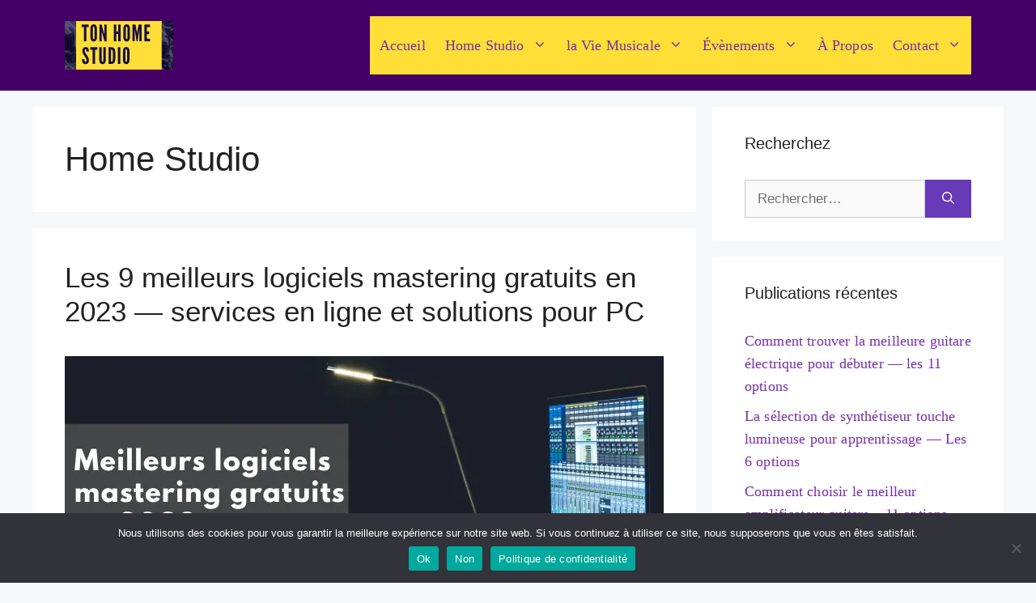

--- FILE ---
content_type: text/html; charset=UTF-8
request_url: https://tonhomestudio.fr/home-studio/
body_size: 31752
content:
<!DOCTYPE html><html lang="fr-FR"><head><meta charset="UTF-8"/>
<script>var __ezHttpConsent={setByCat:function(src,tagType,attributes,category,force,customSetScriptFn=null){var setScript=function(){if(force||window.ezTcfConsent[category]){if(typeof customSetScriptFn==='function'){customSetScriptFn();}else{var scriptElement=document.createElement(tagType);scriptElement.src=src;attributes.forEach(function(attr){for(var key in attr){if(attr.hasOwnProperty(key)){scriptElement.setAttribute(key,attr[key]);}}});var firstScript=document.getElementsByTagName(tagType)[0];firstScript.parentNode.insertBefore(scriptElement,firstScript);}}};if(force||(window.ezTcfConsent&&window.ezTcfConsent.loaded)){setScript();}else if(typeof getEzConsentData==="function"){getEzConsentData().then(function(ezTcfConsent){if(ezTcfConsent&&ezTcfConsent.loaded){setScript();}else{console.error("cannot get ez consent data");force=true;setScript();}});}else{force=true;setScript();console.error("getEzConsentData is not a function");}},};</script>
<script>var ezTcfConsent=window.ezTcfConsent?window.ezTcfConsent:{loaded:false,store_info:false,develop_and_improve_services:false,measure_ad_performance:false,measure_content_performance:false,select_basic_ads:false,create_ad_profile:false,select_personalized_ads:false,create_content_profile:false,select_personalized_content:false,understand_audiences:false,use_limited_data_to_select_content:false,};function getEzConsentData(){return new Promise(function(resolve){document.addEventListener("ezConsentEvent",function(event){var ezTcfConsent=event.detail.ezTcfConsent;resolve(ezTcfConsent);});});}</script>
<script>if(typeof _setEzCookies!=='function'){function _setEzCookies(ezConsentData){var cookies=window.ezCookieQueue;for(var i=0;i<cookies.length;i++){var cookie=cookies[i];if(ezConsentData&&ezConsentData.loaded&&ezConsentData[cookie.tcfCategory]){document.cookie=cookie.name+"="+cookie.value;}}}}
window.ezCookieQueue=window.ezCookieQueue||[];if(typeof addEzCookies!=='function'){function addEzCookies(arr){window.ezCookieQueue=[...window.ezCookieQueue,...arr];}}
addEzCookies([{name:"ezoab_414872",value:"mod298-c; Path=/; Domain=tonhomestudio.fr; Max-Age=7200",tcfCategory:"store_info",isEzoic:"true",},{name:"ezosuibasgeneris-1",value:"6bdbd673-a4eb-44ba-60b7-2ec7511cbf33; Path=/; Domain=tonhomestudio.fr; Expires=Sat, 30 Jan 2027 05:12:29 UTC; Secure; SameSite=None",tcfCategory:"understand_audiences",isEzoic:"true",}]);if(window.ezTcfConsent&&window.ezTcfConsent.loaded){_setEzCookies(window.ezTcfConsent);}else if(typeof getEzConsentData==="function"){getEzConsentData().then(function(ezTcfConsent){if(ezTcfConsent&&ezTcfConsent.loaded){_setEzCookies(window.ezTcfConsent);}else{console.error("cannot get ez consent data");_setEzCookies(window.ezTcfConsent);}});}else{console.error("getEzConsentData is not a function");_setEzCookies(window.ezTcfConsent);}</script><script type="text/javascript" data-ezscrex='false' data-cfasync='false'>window._ezaq = Object.assign({"edge_cache_status":13,"edge_response_time":206,"url":"https://tonhomestudio.fr/home-studio/"}, typeof window._ezaq !== "undefined" ? window._ezaq : {});</script><script type="text/javascript" data-ezscrex='false' data-cfasync='false'>window._ezaq = Object.assign({"ab_test_id":"mod298-c"}, typeof window._ezaq !== "undefined" ? window._ezaq : {});window.__ez=window.__ez||{};window.__ez.tf={};</script><script type="text/javascript" data-ezscrex='false' data-cfasync='false'>window.ezDisableAds = true;</script>
<script data-ezscrex='false' data-cfasync='false' data-pagespeed-no-defer>var __ez=__ez||{};__ez.stms=Date.now();__ez.evt={};__ez.script={};__ez.ck=__ez.ck||{};__ez.template={};__ez.template.isOrig=true;window.__ezScriptHost="//www.ezojs.com";__ez.queue=__ez.queue||function(){var e=0,i=0,t=[],n=!1,o=[],r=[],s=!0,a=function(e,i,n,o,r,s,a){var l=arguments.length>7&&void 0!==arguments[7]?arguments[7]:window,d=this;this.name=e,this.funcName=i,this.parameters=null===n?null:w(n)?n:[n],this.isBlock=o,this.blockedBy=r,this.deleteWhenComplete=s,this.isError=!1,this.isComplete=!1,this.isInitialized=!1,this.proceedIfError=a,this.fWindow=l,this.isTimeDelay=!1,this.process=function(){f("... func = "+e),d.isInitialized=!0,d.isComplete=!0,f("... func.apply: "+e);var i=d.funcName.split("."),n=null,o=this.fWindow||window;i.length>3||(n=3===i.length?o[i[0]][i[1]][i[2]]:2===i.length?o[i[0]][i[1]]:o[d.funcName]),null!=n&&n.apply(null,this.parameters),!0===d.deleteWhenComplete&&delete t[e],!0===d.isBlock&&(f("----- F'D: "+d.name),m())}},l=function(e,i,t,n,o,r,s){var a=arguments.length>7&&void 0!==arguments[7]?arguments[7]:window,l=this;this.name=e,this.path=i,this.async=o,this.defer=r,this.isBlock=t,this.blockedBy=n,this.isInitialized=!1,this.isError=!1,this.isComplete=!1,this.proceedIfError=s,this.fWindow=a,this.isTimeDelay=!1,this.isPath=function(e){return"/"===e[0]&&"/"!==e[1]},this.getSrc=function(e){return void 0!==window.__ezScriptHost&&this.isPath(e)&&"banger.js"!==this.name?window.__ezScriptHost+e:e},this.process=function(){l.isInitialized=!0,f("... file = "+e);var i=this.fWindow?this.fWindow.document:document,t=i.createElement("script");t.src=this.getSrc(this.path),!0===o?t.async=!0:!0===r&&(t.defer=!0),t.onerror=function(){var e={url:window.location.href,name:l.name,path:l.path,user_agent:window.navigator.userAgent};"undefined"!=typeof _ezaq&&(e.pageview_id=_ezaq.page_view_id);var i=encodeURIComponent(JSON.stringify(e)),t=new XMLHttpRequest;t.open("GET","//g.ezoic.net/ezqlog?d="+i,!0),t.send(),f("----- ERR'D: "+l.name),l.isError=!0,!0===l.isBlock&&m()},t.onreadystatechange=t.onload=function(){var e=t.readyState;f("----- F'D: "+l.name),e&&!/loaded|complete/.test(e)||(l.isComplete=!0,!0===l.isBlock&&m())},i.getElementsByTagName("head")[0].appendChild(t)}},d=function(e,i){this.name=e,this.path="",this.async=!1,this.defer=!1,this.isBlock=!1,this.blockedBy=[],this.isInitialized=!0,this.isError=!1,this.isComplete=i,this.proceedIfError=!1,this.isTimeDelay=!1,this.process=function(){}};function c(e,i,n,s,a,d,c,u,f){var m=new l(e,i,n,s,a,d,c,f);!0===u?o[e]=m:r[e]=m,t[e]=m,h(m)}function h(e){!0!==u(e)&&0!=s&&e.process()}function u(e){if(!0===e.isTimeDelay&&!1===n)return f(e.name+" blocked = TIME DELAY!"),!0;if(w(e.blockedBy))for(var i=0;i<e.blockedBy.length;i++){var o=e.blockedBy[i];if(!1===t.hasOwnProperty(o))return f(e.name+" blocked = "+o),!0;if(!0===e.proceedIfError&&!0===t[o].isError)return!1;if(!1===t[o].isComplete)return f(e.name+" blocked = "+o),!0}return!1}function f(e){var i=window.location.href,t=new RegExp("[?&]ezq=([^&#]*)","i").exec(i);"1"===(t?t[1]:null)&&console.debug(e)}function m(){++e>200||(f("let's go"),p(o),p(r))}function p(e){for(var i in e)if(!1!==e.hasOwnProperty(i)){var t=e[i];!0===t.isComplete||u(t)||!0===t.isInitialized||!0===t.isError?!0===t.isError?f(t.name+": error"):!0===t.isComplete?f(t.name+": complete already"):!0===t.isInitialized&&f(t.name+": initialized already"):t.process()}}function w(e){return"[object Array]"==Object.prototype.toString.call(e)}return window.addEventListener("load",(function(){setTimeout((function(){n=!0,f("TDELAY -----"),m()}),5e3)}),!1),{addFile:c,addFileOnce:function(e,i,n,o,r,s,a,l,d){t[e]||c(e,i,n,o,r,s,a,l,d)},addDelayFile:function(e,i){var n=new l(e,i,!1,[],!1,!1,!0);n.isTimeDelay=!0,f(e+" ...  FILE! TDELAY"),r[e]=n,t[e]=n,h(n)},addFunc:function(e,n,s,l,d,c,u,f,m,p){!0===c&&(e=e+"_"+i++);var w=new a(e,n,s,l,d,u,f,p);!0===m?o[e]=w:r[e]=w,t[e]=w,h(w)},addDelayFunc:function(e,i,n){var o=new a(e,i,n,!1,[],!0,!0);o.isTimeDelay=!0,f(e+" ...  FUNCTION! TDELAY"),r[e]=o,t[e]=o,h(o)},items:t,processAll:m,setallowLoad:function(e){s=e},markLoaded:function(e){if(e&&0!==e.length){if(e in t){var i=t[e];!0===i.isComplete?f(i.name+" "+e+": error loaded duplicate"):(i.isComplete=!0,i.isInitialized=!0)}else t[e]=new d(e,!0);f("markLoaded dummyfile: "+t[e].name)}},logWhatsBlocked:function(){for(var e in t)!1!==t.hasOwnProperty(e)&&u(t[e])}}}();__ez.evt.add=function(e,t,n){e.addEventListener?e.addEventListener(t,n,!1):e.attachEvent?e.attachEvent("on"+t,n):e["on"+t]=n()},__ez.evt.remove=function(e,t,n){e.removeEventListener?e.removeEventListener(t,n,!1):e.detachEvent?e.detachEvent("on"+t,n):delete e["on"+t]};__ez.script.add=function(e){var t=document.createElement("script");t.src=e,t.async=!0,t.type="text/javascript",document.getElementsByTagName("head")[0].appendChild(t)};__ez.dot=__ez.dot||{};__ez.queue.addFileOnce('/detroitchicago/boise.js', '/detroitchicago/boise.js?gcb=195-0&cb=5', true, [], true, false, true, false);__ez.queue.addFileOnce('/parsonsmaize/abilene.js', '/parsonsmaize/abilene.js?gcb=195-0&cb=e80eca0cdb', true, [], true, false, true, false);__ez.queue.addFileOnce('/parsonsmaize/mulvane.js', '/parsonsmaize/mulvane.js?gcb=195-0&cb=e75e48eec0', true, ['/parsonsmaize/abilene.js'], true, false, true, false);__ez.queue.addFileOnce('/detroitchicago/birmingham.js', '/detroitchicago/birmingham.js?gcb=195-0&cb=539c47377c', true, ['/parsonsmaize/abilene.js'], true, false, true, false);</script>
<script data-ezscrex="false" type="text/javascript" data-cfasync="false">window._ezaq = Object.assign({"ad_cache_level":0,"adpicker_placement_cnt":0,"ai_placeholder_cache_level":0,"ai_placeholder_placement_cnt":-1,"author":"Pierre","domain":"tonhomestudio.fr","domain_id":414872,"ezcache_level":2,"ezcache_skip_code":0,"has_bad_image":0,"has_bad_words":0,"is_sitespeed":0,"lt_cache_level":0,"publish_date":"2023-06-28","response_size":170719,"response_size_orig":164918,"response_time_orig":185,"template_id":5,"url":"https://tonhomestudio.fr/home-studio/","word_count":0,"worst_bad_word_level":0}, typeof window._ezaq !== "undefined" ? window._ezaq : {});__ez.queue.markLoaded('ezaqBaseReady');</script>
<script type='text/javascript' data-ezscrex='false' data-cfasync='false'>
window.ezAnalyticsStatic = true;

function analyticsAddScript(script) {
	var ezDynamic = document.createElement('script');
	ezDynamic.type = 'text/javascript';
	ezDynamic.innerHTML = script;
	document.head.appendChild(ezDynamic);
}
function getCookiesWithPrefix() {
    var allCookies = document.cookie.split(';');
    var cookiesWithPrefix = {};

    for (var i = 0; i < allCookies.length; i++) {
        var cookie = allCookies[i].trim();

        for (var j = 0; j < arguments.length; j++) {
            var prefix = arguments[j];
            if (cookie.indexOf(prefix) === 0) {
                var cookieParts = cookie.split('=');
                var cookieName = cookieParts[0];
                var cookieValue = cookieParts.slice(1).join('=');
                cookiesWithPrefix[cookieName] = decodeURIComponent(cookieValue);
                break; // Once matched, no need to check other prefixes
            }
        }
    }

    return cookiesWithPrefix;
}
function productAnalytics() {
	var d = {"pr":[6],"omd5":"97fd449c4770acf3638412fd065f3ff5","nar":"risk score"};
	d.u = _ezaq.url;
	d.p = _ezaq.page_view_id;
	d.v = _ezaq.visit_uuid;
	d.ab = _ezaq.ab_test_id;
	d.e = JSON.stringify(_ezaq);
	d.ref = document.referrer;
	d.c = getCookiesWithPrefix('active_template', 'ez', 'lp_');
	if(typeof ez_utmParams !== 'undefined') {
		d.utm = ez_utmParams;
	}

	var dataText = JSON.stringify(d);
	var xhr = new XMLHttpRequest();
	xhr.open('POST','/ezais/analytics?cb=1', true);
	xhr.onload = function () {
		if (xhr.status!=200) {
            return;
		}

        if(document.readyState !== 'loading') {
            analyticsAddScript(xhr.response);
            return;
        }

        var eventFunc = function() {
            if(document.readyState === 'loading') {
                return;
            }
            document.removeEventListener('readystatechange', eventFunc, false);
            analyticsAddScript(xhr.response);
        };

        document.addEventListener('readystatechange', eventFunc, false);
	};
	xhr.setRequestHeader('Content-Type','text/plain');
	xhr.send(dataText);
}
__ez.queue.addFunc("productAnalytics", "productAnalytics", null, true, ['ezaqBaseReady'], false, false, false, true);
</script><base href="https://tonhomestudio.fr/home-studio/"/>
	
	<meta name="robots" content="index, follow, max-image-preview:large, max-snippet:-1, max-video-preview:-1"/>
<meta name="viewport" content="width=device-width, initial-scale=1"/>
	<!-- This site is optimized with the Yoast SEO plugin v23.7 - https://yoast.com/wordpress/plugins/seo/ -->
	<title>Archives des Home Studio - TonHomeStudio</title>
	<link rel="canonical" href="https://tonhomestudio.fr/home-studio/"/>
	<link rel="next" href="https://tonhomestudio.fr/home-studio/page/2/"/>
	<meta property="og:locale" content="fr_FR"/>
	<meta property="og:type" content="article"/>
	<meta property="og:title" content="Archives des Home Studio - TonHomeStudio"/>
	<meta property="og:url" content="https://tonhomestudio.fr/home-studio/"/>
	<meta property="og:site_name" content="TonHomeStudio"/>
	<meta name="twitter:card" content="summary_large_image"/>
	<!-- / Yoast SEO plugin. -->


<style id="wp-img-auto-sizes-contain-inline-css">
img:is([sizes=auto i],[sizes^="auto," i]){contain-intrinsic-size:3000px 1500px}
/*# sourceURL=wp-img-auto-sizes-contain-inline-css */
</style>
<style id="wp-emoji-styles-inline-css">

	img.wp-smiley, img.emoji {
		display: inline !important;
		border: none !important;
		box-shadow: none !important;
		height: 1em !important;
		width: 1em !important;
		margin: 0 0.07em !important;
		vertical-align: -0.1em !important;
		background: none !important;
		padding: 0 !important;
	}
/*# sourceURL=wp-emoji-styles-inline-css */
</style>
<style id="wp-block-library-inline-css">
:root{--wp-block-synced-color:#7a00df;--wp-block-synced-color--rgb:122,0,223;--wp-bound-block-color:var(--wp-block-synced-color);--wp-editor-canvas-background:#ddd;--wp-admin-theme-color:#007cba;--wp-admin-theme-color--rgb:0,124,186;--wp-admin-theme-color-darker-10:#006ba1;--wp-admin-theme-color-darker-10--rgb:0,107,160.5;--wp-admin-theme-color-darker-20:#005a87;--wp-admin-theme-color-darker-20--rgb:0,90,135;--wp-admin-border-width-focus:2px}@media (min-resolution:192dpi){:root{--wp-admin-border-width-focus:1.5px}}.wp-element-button{cursor:pointer}:root .has-very-light-gray-background-color{background-color:#eee}:root .has-very-dark-gray-background-color{background-color:#313131}:root .has-very-light-gray-color{color:#eee}:root .has-very-dark-gray-color{color:#313131}:root .has-vivid-green-cyan-to-vivid-cyan-blue-gradient-background{background:linear-gradient(135deg,#00d084,#0693e3)}:root .has-purple-crush-gradient-background{background:linear-gradient(135deg,#34e2e4,#4721fb 50%,#ab1dfe)}:root .has-hazy-dawn-gradient-background{background:linear-gradient(135deg,#faaca8,#dad0ec)}:root .has-subdued-olive-gradient-background{background:linear-gradient(135deg,#fafae1,#67a671)}:root .has-atomic-cream-gradient-background{background:linear-gradient(135deg,#fdd79a,#004a59)}:root .has-nightshade-gradient-background{background:linear-gradient(135deg,#330968,#31cdcf)}:root .has-midnight-gradient-background{background:linear-gradient(135deg,#020381,#2874fc)}:root{--wp--preset--font-size--normal:16px;--wp--preset--font-size--huge:42px}.has-regular-font-size{font-size:1em}.has-larger-font-size{font-size:2.625em}.has-normal-font-size{font-size:var(--wp--preset--font-size--normal)}.has-huge-font-size{font-size:var(--wp--preset--font-size--huge)}.has-text-align-center{text-align:center}.has-text-align-left{text-align:left}.has-text-align-right{text-align:right}.has-fit-text{white-space:nowrap!important}#end-resizable-editor-section{display:none}.aligncenter{clear:both}.items-justified-left{justify-content:flex-start}.items-justified-center{justify-content:center}.items-justified-right{justify-content:flex-end}.items-justified-space-between{justify-content:space-between}.screen-reader-text{border:0;clip-path:inset(50%);height:1px;margin:-1px;overflow:hidden;padding:0;position:absolute;width:1px;word-wrap:normal!important}.screen-reader-text:focus{background-color:#ddd;clip-path:none;color:#444;display:block;font-size:1em;height:auto;left:5px;line-height:normal;padding:15px 23px 14px;text-decoration:none;top:5px;width:auto;z-index:100000}html :where(.has-border-color){border-style:solid}html :where([style*=border-top-color]){border-top-style:solid}html :where([style*=border-right-color]){border-right-style:solid}html :where([style*=border-bottom-color]){border-bottom-style:solid}html :where([style*=border-left-color]){border-left-style:solid}html :where([style*=border-width]){border-style:solid}html :where([style*=border-top-width]){border-top-style:solid}html :where([style*=border-right-width]){border-right-style:solid}html :where([style*=border-bottom-width]){border-bottom-style:solid}html :where([style*=border-left-width]){border-left-style:solid}html :where(img[class*=wp-image-]){height:auto;max-width:100%}:where(figure){margin:0 0 1em}html :where(.is-position-sticky){--wp-admin--admin-bar--position-offset:var(--wp-admin--admin-bar--height,0px)}@media screen and (max-width:600px){html :where(.is-position-sticky){--wp-admin--admin-bar--position-offset:0px}}

/*# sourceURL=wp-block-library-inline-css */
</style><style id="global-styles-inline-css">
:root{--wp--preset--aspect-ratio--square: 1;--wp--preset--aspect-ratio--4-3: 4/3;--wp--preset--aspect-ratio--3-4: 3/4;--wp--preset--aspect-ratio--3-2: 3/2;--wp--preset--aspect-ratio--2-3: 2/3;--wp--preset--aspect-ratio--16-9: 16/9;--wp--preset--aspect-ratio--9-16: 9/16;--wp--preset--color--black: #000000;--wp--preset--color--cyan-bluish-gray: #abb8c3;--wp--preset--color--white: #ffffff;--wp--preset--color--pale-pink: #f78da7;--wp--preset--color--vivid-red: #cf2e2e;--wp--preset--color--luminous-vivid-orange: #ff6900;--wp--preset--color--luminous-vivid-amber: #fcb900;--wp--preset--color--light-green-cyan: #7bdcb5;--wp--preset--color--vivid-green-cyan: #00d084;--wp--preset--color--pale-cyan-blue: #8ed1fc;--wp--preset--color--vivid-cyan-blue: #0693e3;--wp--preset--color--vivid-purple: #9b51e0;--wp--preset--color--contrast: var(--contrast);--wp--preset--color--contrast-2: var(--contrast-2);--wp--preset--color--contrast-3: var(--contrast-3);--wp--preset--color--base: var(--base);--wp--preset--color--base-2: var(--base-2);--wp--preset--color--base-3: var(--base-3);--wp--preset--color--accent: var(--accent);--wp--preset--gradient--vivid-cyan-blue-to-vivid-purple: linear-gradient(135deg,rgb(6,147,227) 0%,rgb(155,81,224) 100%);--wp--preset--gradient--light-green-cyan-to-vivid-green-cyan: linear-gradient(135deg,rgb(122,220,180) 0%,rgb(0,208,130) 100%);--wp--preset--gradient--luminous-vivid-amber-to-luminous-vivid-orange: linear-gradient(135deg,rgb(252,185,0) 0%,rgb(255,105,0) 100%);--wp--preset--gradient--luminous-vivid-orange-to-vivid-red: linear-gradient(135deg,rgb(255,105,0) 0%,rgb(207,46,46) 100%);--wp--preset--gradient--very-light-gray-to-cyan-bluish-gray: linear-gradient(135deg,rgb(238,238,238) 0%,rgb(169,184,195) 100%);--wp--preset--gradient--cool-to-warm-spectrum: linear-gradient(135deg,rgb(74,234,220) 0%,rgb(151,120,209) 20%,rgb(207,42,186) 40%,rgb(238,44,130) 60%,rgb(251,105,98) 80%,rgb(254,248,76) 100%);--wp--preset--gradient--blush-light-purple: linear-gradient(135deg,rgb(255,206,236) 0%,rgb(152,150,240) 100%);--wp--preset--gradient--blush-bordeaux: linear-gradient(135deg,rgb(254,205,165) 0%,rgb(254,45,45) 50%,rgb(107,0,62) 100%);--wp--preset--gradient--luminous-dusk: linear-gradient(135deg,rgb(255,203,112) 0%,rgb(199,81,192) 50%,rgb(65,88,208) 100%);--wp--preset--gradient--pale-ocean: linear-gradient(135deg,rgb(255,245,203) 0%,rgb(182,227,212) 50%,rgb(51,167,181) 100%);--wp--preset--gradient--electric-grass: linear-gradient(135deg,rgb(202,248,128) 0%,rgb(113,206,126) 100%);--wp--preset--gradient--midnight: linear-gradient(135deg,rgb(2,3,129) 0%,rgb(40,116,252) 100%);--wp--preset--font-size--small: 13px;--wp--preset--font-size--medium: 20px;--wp--preset--font-size--large: 36px;--wp--preset--font-size--x-large: 42px;--wp--preset--spacing--20: 0.44rem;--wp--preset--spacing--30: 0.67rem;--wp--preset--spacing--40: 1rem;--wp--preset--spacing--50: 1.5rem;--wp--preset--spacing--60: 2.25rem;--wp--preset--spacing--70: 3.38rem;--wp--preset--spacing--80: 5.06rem;--wp--preset--shadow--natural: 6px 6px 9px rgba(0, 0, 0, 0.2);--wp--preset--shadow--deep: 12px 12px 50px rgba(0, 0, 0, 0.4);--wp--preset--shadow--sharp: 6px 6px 0px rgba(0, 0, 0, 0.2);--wp--preset--shadow--outlined: 6px 6px 0px -3px rgb(255, 255, 255), 6px 6px rgb(0, 0, 0);--wp--preset--shadow--crisp: 6px 6px 0px rgb(0, 0, 0);}:where(.is-layout-flex){gap: 0.5em;}:where(.is-layout-grid){gap: 0.5em;}body .is-layout-flex{display: flex;}.is-layout-flex{flex-wrap: wrap;align-items: center;}.is-layout-flex > :is(*, div){margin: 0;}body .is-layout-grid{display: grid;}.is-layout-grid > :is(*, div){margin: 0;}:where(.wp-block-columns.is-layout-flex){gap: 2em;}:where(.wp-block-columns.is-layout-grid){gap: 2em;}:where(.wp-block-post-template.is-layout-flex){gap: 1.25em;}:where(.wp-block-post-template.is-layout-grid){gap: 1.25em;}.has-black-color{color: var(--wp--preset--color--black) !important;}.has-cyan-bluish-gray-color{color: var(--wp--preset--color--cyan-bluish-gray) !important;}.has-white-color{color: var(--wp--preset--color--white) !important;}.has-pale-pink-color{color: var(--wp--preset--color--pale-pink) !important;}.has-vivid-red-color{color: var(--wp--preset--color--vivid-red) !important;}.has-luminous-vivid-orange-color{color: var(--wp--preset--color--luminous-vivid-orange) !important;}.has-luminous-vivid-amber-color{color: var(--wp--preset--color--luminous-vivid-amber) !important;}.has-light-green-cyan-color{color: var(--wp--preset--color--light-green-cyan) !important;}.has-vivid-green-cyan-color{color: var(--wp--preset--color--vivid-green-cyan) !important;}.has-pale-cyan-blue-color{color: var(--wp--preset--color--pale-cyan-blue) !important;}.has-vivid-cyan-blue-color{color: var(--wp--preset--color--vivid-cyan-blue) !important;}.has-vivid-purple-color{color: var(--wp--preset--color--vivid-purple) !important;}.has-black-background-color{background-color: var(--wp--preset--color--black) !important;}.has-cyan-bluish-gray-background-color{background-color: var(--wp--preset--color--cyan-bluish-gray) !important;}.has-white-background-color{background-color: var(--wp--preset--color--white) !important;}.has-pale-pink-background-color{background-color: var(--wp--preset--color--pale-pink) !important;}.has-vivid-red-background-color{background-color: var(--wp--preset--color--vivid-red) !important;}.has-luminous-vivid-orange-background-color{background-color: var(--wp--preset--color--luminous-vivid-orange) !important;}.has-luminous-vivid-amber-background-color{background-color: var(--wp--preset--color--luminous-vivid-amber) !important;}.has-light-green-cyan-background-color{background-color: var(--wp--preset--color--light-green-cyan) !important;}.has-vivid-green-cyan-background-color{background-color: var(--wp--preset--color--vivid-green-cyan) !important;}.has-pale-cyan-blue-background-color{background-color: var(--wp--preset--color--pale-cyan-blue) !important;}.has-vivid-cyan-blue-background-color{background-color: var(--wp--preset--color--vivid-cyan-blue) !important;}.has-vivid-purple-background-color{background-color: var(--wp--preset--color--vivid-purple) !important;}.has-black-border-color{border-color: var(--wp--preset--color--black) !important;}.has-cyan-bluish-gray-border-color{border-color: var(--wp--preset--color--cyan-bluish-gray) !important;}.has-white-border-color{border-color: var(--wp--preset--color--white) !important;}.has-pale-pink-border-color{border-color: var(--wp--preset--color--pale-pink) !important;}.has-vivid-red-border-color{border-color: var(--wp--preset--color--vivid-red) !important;}.has-luminous-vivid-orange-border-color{border-color: var(--wp--preset--color--luminous-vivid-orange) !important;}.has-luminous-vivid-amber-border-color{border-color: var(--wp--preset--color--luminous-vivid-amber) !important;}.has-light-green-cyan-border-color{border-color: var(--wp--preset--color--light-green-cyan) !important;}.has-vivid-green-cyan-border-color{border-color: var(--wp--preset--color--vivid-green-cyan) !important;}.has-pale-cyan-blue-border-color{border-color: var(--wp--preset--color--pale-cyan-blue) !important;}.has-vivid-cyan-blue-border-color{border-color: var(--wp--preset--color--vivid-cyan-blue) !important;}.has-vivid-purple-border-color{border-color: var(--wp--preset--color--vivid-purple) !important;}.has-vivid-cyan-blue-to-vivid-purple-gradient-background{background: var(--wp--preset--gradient--vivid-cyan-blue-to-vivid-purple) !important;}.has-light-green-cyan-to-vivid-green-cyan-gradient-background{background: var(--wp--preset--gradient--light-green-cyan-to-vivid-green-cyan) !important;}.has-luminous-vivid-amber-to-luminous-vivid-orange-gradient-background{background: var(--wp--preset--gradient--luminous-vivid-amber-to-luminous-vivid-orange) !important;}.has-luminous-vivid-orange-to-vivid-red-gradient-background{background: var(--wp--preset--gradient--luminous-vivid-orange-to-vivid-red) !important;}.has-very-light-gray-to-cyan-bluish-gray-gradient-background{background: var(--wp--preset--gradient--very-light-gray-to-cyan-bluish-gray) !important;}.has-cool-to-warm-spectrum-gradient-background{background: var(--wp--preset--gradient--cool-to-warm-spectrum) !important;}.has-blush-light-purple-gradient-background{background: var(--wp--preset--gradient--blush-light-purple) !important;}.has-blush-bordeaux-gradient-background{background: var(--wp--preset--gradient--blush-bordeaux) !important;}.has-luminous-dusk-gradient-background{background: var(--wp--preset--gradient--luminous-dusk) !important;}.has-pale-ocean-gradient-background{background: var(--wp--preset--gradient--pale-ocean) !important;}.has-electric-grass-gradient-background{background: var(--wp--preset--gradient--electric-grass) !important;}.has-midnight-gradient-background{background: var(--wp--preset--gradient--midnight) !important;}.has-small-font-size{font-size: var(--wp--preset--font-size--small) !important;}.has-medium-font-size{font-size: var(--wp--preset--font-size--medium) !important;}.has-large-font-size{font-size: var(--wp--preset--font-size--large) !important;}.has-x-large-font-size{font-size: var(--wp--preset--font-size--x-large) !important;}
/*# sourceURL=global-styles-inline-css */
</style>

<style id="classic-theme-styles-inline-css">
/*! This file is auto-generated */
.wp-block-button__link{color:#fff;background-color:#32373c;border-radius:9999px;box-shadow:none;text-decoration:none;padding:calc(.667em + 2px) calc(1.333em + 2px);font-size:1.125em}.wp-block-file__button{background:#32373c;color:#fff;text-decoration:none}
/*# sourceURL=/wp-includes/css/classic-themes.min.css */
</style>
<link rel="stylesheet" id="contact-form-7-css" href="https://tonhomestudio.fr/wp-content/plugins/contact-form-7/includes/css/styles.css?ver=6.0" media="all"/>
<link rel="stylesheet" id="cookie-notice-front-css" href="https://tonhomestudio.fr/wp-content/plugins/cookie-notice/css/front.min.css?ver=2.4.18" media="all"/>
<link rel="stylesheet" id="poll-maker-ays-css" href="https://tonhomestudio.fr/wp-content/plugins/poll-maker/public/css/poll-maker-ays-public.css?ver=5.4.8" media="all"/>
<link rel="stylesheet" id="wp-event-manager-frontend-css" href="https://tonhomestudio.fr/wp-content/plugins/wp-event-manager/assets/css/frontend.min.css?ver=6.9" media="all"/>
<link rel="stylesheet" id="wp-event-manager-jquery-ui-css-css" href="https://tonhomestudio.fr/wp-content/plugins/wp-event-manager/assets/js/jquery-ui/jquery-ui.css?ver=6.9" media="all"/>
<link rel="stylesheet" id="wp-event-manager-jquery-timepicker-css-css" href="https://tonhomestudio.fr/wp-content/plugins/wp-event-manager/assets/js/jquery-timepicker/jquery.timepicker.min.css?ver=6.9" media="all"/>
<link rel="stylesheet" id="wp-event-manager-grid-style-css" href="https://tonhomestudio.fr/wp-content/plugins/wp-event-manager/assets/css/wpem-grid.min.css?ver=6.9" media="all"/>
<link rel="stylesheet" id="wp-event-manager-font-style-css" href="https://tonhomestudio.fr/wp-content/plugins/wp-event-manager/assets/fonts/style.css?ver=6.9" media="all"/>
<link rel="stylesheet" id="ez-toc-css" href="https://tonhomestudio.fr/wp-content/plugins/easy-table-of-contents/assets/css/screen.min.css?ver=2.0.69.1" media="all"/>
<style id="ez-toc-inline-css">
div#ez-toc-container .ez-toc-title {font-size: 120%;}div#ez-toc-container .ez-toc-title {font-weight: 500;}div#ez-toc-container ul li {font-size: 95%;}div#ez-toc-container ul li {font-weight: 500;}div#ez-toc-container nav ul ul li {font-size: 90%;}
/*# sourceURL=ez-toc-inline-css */
</style>
<link rel="stylesheet" id="generate-style-css" href="https://tonhomestudio.fr/wp-content/themes/generatepress/assets/css/main.min.css?ver=3.5.1" media="all"/>
<style id="generate-style-inline-css">
.generate-columns {margin-bottom: 20px;padding-left: 20px;}.generate-columns-container {margin-left: -20px;}.page-header {margin-bottom: 20px;margin-left: 20px}.generate-columns-container > .paging-navigation {margin-left: 20px;}
body{background-color:#f7f8f9;color:#222222;}a{color:#782ead;}a:hover, a:focus, a:active{color:#af02ff;}.wp-block-group__inner-container{max-width:1200px;margin-left:auto;margin-right:auto;}.generate-back-to-top{font-size:20px;border-radius:3px;position:fixed;bottom:30px;right:30px;line-height:40px;width:40px;text-align:center;z-index:10;transition:opacity 300ms ease-in-out;opacity:0.1;transform:translateY(1000px);}.generate-back-to-top__show{opacity:1;transform:translateY(0);}:root{--contrast:#222222;--contrast-2:#575760;--contrast-3:#b2b2be;--base:#f0f0f0;--base-2:#f7f8f9;--base-3:#ffffff;--accent:#1e73be;}:root .has-contrast-color{color:var(--contrast);}:root .has-contrast-background-color{background-color:var(--contrast);}:root .has-contrast-2-color{color:var(--contrast-2);}:root .has-contrast-2-background-color{background-color:var(--contrast-2);}:root .has-contrast-3-color{color:var(--contrast-3);}:root .has-contrast-3-background-color{background-color:var(--contrast-3);}:root .has-base-color{color:var(--base);}:root .has-base-background-color{background-color:var(--base);}:root .has-base-2-color{color:var(--base-2);}:root .has-base-2-background-color{background-color:var(--base-2);}:root .has-base-3-color{color:var(--base-3);}:root .has-base-3-background-color{background-color:var(--base-3);}:root .has-accent-color{color:var(--accent);}:root .has-accent-background-color{background-color:var(--accent);}body, button, input, select, textarea{font-family:Arial, Helvetica, sans-serif;}body{line-height:1.5;}.entry-content > [class*="wp-block-"]:not(:last-child):not(.wp-block-heading){margin-bottom:1.5em;}.site-description{font-family:Impact;}.main-navigation a, .menu-toggle{font-family:Impact;font-size:18px;}.main-navigation .menu-bar-items{font-size:18px;}.main-navigation .main-nav ul ul li a{font-size:15px;}.widget-title{font-family:Helvetica;}.sidebar .widget, .footer-widgets .widget{font-size:17px;}button:not(.menu-toggle),html input[type="button"],input[type="reset"],input[type="submit"],.button,.wp-block-button .wp-block-button__link{font-family:Helvetica;text-transform:capitalize;}h1{font-family:Helvetica;}h2{font-family:Helvetica;}h3{font-family:Helvetica;}h4{font-family:Helvetica;}h5{font-family:Helvetica;}h6{font-family:Helvetica;}.site-info{font-family:Helvetica;}@media (max-width:768px){h1{font-size:31px;}h2{font-size:27px;}h3{font-size:24px;}h4{font-size:22px;}h5{font-size:19px;}}.top-bar{background-color:#636363;color:#ffffff;}.top-bar a{color:#ffffff;}.top-bar a:hover{color:#303030;}.site-header{background-color:#440066;}.main-title a,.main-title a:hover{color:#222222;}.site-description{color:#ffdf37;}.main-navigation,.main-navigation ul ul{background-color:#ffdf37;}.main-navigation .main-nav ul li a, .main-navigation .menu-toggle, .main-navigation .menu-bar-items{color:#782ead;}.main-navigation .main-nav ul li:not([class*="current-menu-"]):hover > a, .main-navigation .main-nav ul li:not([class*="current-menu-"]):focus > a, .main-navigation .main-nav ul li.sfHover:not([class*="current-menu-"]) > a, .main-navigation .menu-bar-item:hover > a, .main-navigation .menu-bar-item.sfHover > a{color:#6500ad;background-color:#ffd400;}button.menu-toggle:hover,button.menu-toggle:focus{color:#782ead;}.main-navigation .main-nav ul li[class*="current-menu-"] > a{color:#782ead;background-color:#ffdf37;}.navigation-search input[type="search"],.navigation-search input[type="search"]:active, .navigation-search input[type="search"]:focus, .main-navigation .main-nav ul li.search-item.active > a, .main-navigation .menu-bar-items .search-item.active > a{color:#6500ad;background-color:#ffd400;}.main-navigation ul ul{background-color:#eaeaea;}.main-navigation .main-nav ul ul li a{color:#515151;}.main-navigation .main-nav ul ul li:not([class*="current-menu-"]):hover > a,.main-navigation .main-nav ul ul li:not([class*="current-menu-"]):focus > a, .main-navigation .main-nav ul ul li.sfHover:not([class*="current-menu-"]) > a{color:#7a8896;background-color:#eaeaea;}.main-navigation .main-nav ul ul li[class*="current-menu-"] > a{color:#7a8896;background-color:#eaeaea;}.separate-containers .inside-article, .separate-containers .comments-area, .separate-containers .page-header, .one-container .container, .separate-containers .paging-navigation, .inside-page-header{background-color:#ffffff;}.inside-article a,.paging-navigation a,.comments-area a,.page-header a{color:#782ead;}.inside-article a:hover,.paging-navigation a:hover,.comments-area a:hover,.page-header a:hover{color:#af02ff;}.entry-title a{color:#222222;}.entry-title a:hover{color:#55555e;}.entry-meta{color:#595959;}.sidebar .widget{background-color:#ffffff;}.footer-widgets{background-color:#ffffff;}.footer-widgets .widget-title{color:#000000;}.site-info{color:#ffdf37;background-color:#440066;}.site-info a{color:#ffdf37;}.site-info a:hover{color:#ffd400;}.footer-bar .widget_nav_menu .current-menu-item a{color:#ffd400;}input[type="text"],input[type="email"],input[type="url"],input[type="password"],input[type="search"],input[type="tel"],input[type="number"],textarea,select{color:#666666;background-color:#fafafa;border-color:#cccccc;}input[type="text"]:focus,input[type="email"]:focus,input[type="url"]:focus,input[type="password"]:focus,input[type="search"]:focus,input[type="tel"]:focus,input[type="number"]:focus,textarea:focus,select:focus{color:#666666;background-color:#ffffff;border-color:#bfbfbf;}button,html input[type="button"],input[type="reset"],input[type="submit"],a.button,a.wp-block-button__link:not(.has-background){color:#ffffff;background-color:#673ab7;}button:hover,html input[type="button"]:hover,input[type="reset"]:hover,input[type="submit"]:hover,a.button:hover,button:focus,html input[type="button"]:focus,input[type="reset"]:focus,input[type="submit"]:focus,a.button:focus,a.wp-block-button__link:not(.has-background):active,a.wp-block-button__link:not(.has-background):focus,a.wp-block-button__link:not(.has-background):hover{color:#ffffff;background-color:#4300b7;}a.generate-back-to-top{background-color:rgba(0,0,0,0.4);color:#ffffff;}a.generate-back-to-top:hover,a.generate-back-to-top:focus{background-color:rgba( 0,0,0,0.6 );color:#ffffff;}:root{--gp-search-modal-bg-color:var(--base-3);--gp-search-modal-text-color:var(--contrast);--gp-search-modal-overlay-bg-color:rgba(0,0,0,0.2);}@media (max-width: 768px){.main-navigation .menu-bar-item:hover > a, .main-navigation .menu-bar-item.sfHover > a{background:none;color:#782ead;}}.nav-below-header .main-navigation .inside-navigation.grid-container, .nav-above-header .main-navigation .inside-navigation.grid-container{padding:0px 28px 0px 28px;}.site-main .wp-block-group__inner-container{padding:40px;}.separate-containers .paging-navigation{padding-top:20px;padding-bottom:20px;}.entry-content .alignwide, body:not(.no-sidebar) .entry-content .alignfull{margin-left:-40px;width:calc(100% + 80px);max-width:calc(100% + 80px);}.main-navigation .main-nav ul li a,.menu-toggle,.main-navigation .menu-bar-item > a{padding-left:12px;padding-right:12px;line-height:72px;}.main-navigation .main-nav ul ul li a{padding:10px 12px 10px 12px;}.navigation-search input[type="search"]{height:72px;}.rtl .menu-item-has-children .dropdown-menu-toggle{padding-left:12px;}.menu-item-has-children .dropdown-menu-toggle{padding-right:12px;}.rtl .main-navigation .main-nav ul li.menu-item-has-children > a{padding-right:12px;}.widget-area .widget{padding:30px 40px 28px 40px;}@media (max-width:768px){.separate-containers .inside-article, .separate-containers .comments-area, .separate-containers .page-header, .separate-containers .paging-navigation, .one-container .site-content, .inside-page-header{padding:30px;}.site-main .wp-block-group__inner-container{padding:30px;}.inside-top-bar{padding-right:30px;padding-left:30px;}.inside-header{padding-right:30px;padding-left:30px;}.widget-area .widget{padding-top:30px;padding-right:30px;padding-bottom:30px;padding-left:30px;}.footer-widgets-container{padding-top:30px;padding-right:30px;padding-bottom:30px;padding-left:30px;}.inside-site-info{padding-right:30px;padding-left:30px;}.entry-content .alignwide, body:not(.no-sidebar) .entry-content .alignfull{margin-left:-30px;width:calc(100% + 60px);max-width:calc(100% + 60px);}.one-container .site-main .paging-navigation{margin-bottom:20px;}}/* End cached CSS */.is-right-sidebar{width:30%;}.is-left-sidebar{width:30%;}.site-content .content-area{width:70%;}@media (max-width: 768px){.main-navigation .menu-toggle,.sidebar-nav-mobile:not(#sticky-placeholder){display:block;}.main-navigation ul,.gen-sidebar-nav,.main-navigation:not(.slideout-navigation):not(.toggled) .main-nav > ul,.has-inline-mobile-toggle #site-navigation .inside-navigation > *:not(.navigation-search):not(.main-nav){display:none;}.nav-align-right .inside-navigation,.nav-align-center .inside-navigation{justify-content:space-between;}.has-inline-mobile-toggle .mobile-menu-control-wrapper{display:flex;flex-wrap:wrap;}.has-inline-mobile-toggle .inside-header{flex-direction:row;text-align:left;flex-wrap:wrap;}.has-inline-mobile-toggle .header-widget,.has-inline-mobile-toggle #site-navigation{flex-basis:100%;}.nav-float-left .has-inline-mobile-toggle #site-navigation{order:10;}}
.dynamic-author-image-rounded{border-radius:100%;}.dynamic-featured-image, .dynamic-author-image{vertical-align:middle;}.one-container.blog .dynamic-content-template:not(:last-child), .one-container.archive .dynamic-content-template:not(:last-child){padding-bottom:0px;}.dynamic-entry-excerpt > p:last-child{margin-bottom:0px;}
.main-navigation.toggled .main-nav > ul{background-color: #ffdf37}.sticky-enabled .gen-sidebar-nav.is_stuck .main-navigation {margin-bottom: 0px;}.sticky-enabled .gen-sidebar-nav.is_stuck {z-index: 500;}.sticky-enabled .main-navigation.is_stuck {box-shadow: 0 2px 2px -2px rgba(0, 0, 0, .2);}.navigation-stick:not(.gen-sidebar-nav) {left: 0;right: 0;width: 100% !important;}@media (max-width: 768px){#sticky-placeholder{height:0;overflow:hidden;}.has-inline-mobile-toggle #site-navigation.toggled{margin-top:0;}.has-inline-mobile-menu #site-navigation.toggled .main-nav > ul{top:1.5em;}}.nav-float-right .navigation-stick {width: 100% !important;left: 0;}.nav-float-right .navigation-stick .navigation-branding {margin-right: auto;}.main-navigation.has-sticky-branding:not(.grid-container) .inside-navigation:not(.grid-container) .navigation-branding{margin-left: 10px;}.main-navigation.navigation-stick.has-sticky-branding .inside-navigation.grid-container{padding-left:40px;padding-right:40px;}@media (max-width:768px){.main-navigation.navigation-stick.has-sticky-branding .inside-navigation.grid-container{padding-left:0;padding-right:0;}}
@media (max-width: 1024px){.main-navigation:not(.slideout-navigation) a, .main-navigation .menu-toggle, .main-navigation .menu-bar-items{font-size:15px;}.main-navigation:not(.slideout-navigation) .main-nav ul ul li a{font-size:14px;}}
/*# sourceURL=generate-style-inline-css */
</style>
<link rel="stylesheet" id="generate-blog-css" href="https://tonhomestudio.fr/wp-content/plugins/gp-premium/blog/functions/css/style.min.css?ver=2.5.0" media="all"/>
<script id="cookie-notice-front-js-before">
var cnArgs = {"ajaxUrl":"https:\/\/tonhomestudio.fr\/wp-admin\/admin-ajax.php","nonce":"21db4ca2a4","hideEffect":"fade","position":"bottom","onScroll":false,"onScrollOffset":100,"onClick":false,"cookieName":"cookie_notice_accepted","cookieTime":2592000,"cookieTimeRejected":2592000,"globalCookie":false,"redirection":false,"cache":true,"revokeCookies":false,"revokeCookiesOpt":"automatic"};

//# sourceURL=cookie-notice-front-js-before
</script>
<script src="https://tonhomestudio.fr/wp-content/plugins/cookie-notice/js/front.min.js?ver=2.4.18" id="cookie-notice-front-js"></script>
<script src="https://tonhomestudio.fr/wp-includes/js/jquery/jquery.min.js?ver=3.7.1" id="jquery-core-js"></script>
<script src="https://tonhomestudio.fr/wp-includes/js/jquery/jquery-migrate.min.js?ver=3.4.1" id="jquery-migrate-js"></script>
<link rel="https://api.w.org/" href="https://tonhomestudio.fr/wp-json/"/><link rel="alternate" title="JSON" type="application/json" href="https://tonhomestudio.fr/wp-json/wp/v2/categories/3"/><script type="application/ld+json" data-source="DataFeed:WordPress" data-schema="1223-post-Default">{"@context":"https:\/\/schema.org\/","@type":"CollectionPage","@id":"https:\/\/tonhomestudio.fr\/home-studio\/#CollectionPage","headline":"Home Studio Category","description":"","url":"https:\/\/tonhomestudio.fr\/home-studio\/","hasPart":[{"@type":"BlogPosting","@id":"https:\/\/tonhomestudio.fr\/logiciel-mastering-gratuit\/","headline":"Les 9 meilleurs logiciels mastering gratuits en 2023 \u2014 services en ligne et solutions pour PC","url":"https:\/\/tonhomestudio.fr\/logiciel-mastering-gratuit\/","datePublished":"2023-06-28","dateModified":"2023-07-03","mainEntityOfPage":"https:\/\/tonhomestudio.fr\/logiciel-mastering-gratuit\/","author":{"@type":"Person","@id":"https:\/\/tonhomestudio.fr\/author\/pierre\/#Person","name":"Pierre","url":"https:\/\/tonhomestudio.fr\/author\/pierre\/","identifier":1,"description":"Pierre est un passionn\u00e9 de musique depuis sa plus tendre enfance. Apr\u00e8s des ann\u00e9es \u00e0 s\u2019essayer \u00e0 tout type d\u2019instruments, mais aussi au chant, il d\u00e9cide de monter son propre Home Studio pour enregistrer depuis chez lui.\r\nIl y a dix ans, les ressources fran\u00e7aises sur le sujet n'\u00e9taient pas aussi pr\u00e9sentes sur Internet. De plus, le plus souvent, il devait passer des heures \u00e0 explorer divers forums et sites web pour trouver de simples informations. Il a pers\u00e9v\u00e9r\u00e9, et depuis, il a chang\u00e9 plusieurs fois son \u00e9quipement, l'am\u00e9liorant constamment.\r\nIl vous fait d\u00e9sormais partager sa passion et ses conseils sur ce blog.","image":{"@type":"ImageObject","@id":"https:\/\/secure.gravatar.com\/avatar\/4cb01282f09cb5b46a6cfa08e54f65c603b6ce00e6392f99cb1aa6720c37180d?s=96&d=mm&r=g","url":"https:\/\/secure.gravatar.com\/avatar\/4cb01282f09cb5b46a6cfa08e54f65c603b6ce00e6392f99cb1aa6720c37180d?s=96&d=mm&r=g","height":96,"width":96}},"publisher":{"@type":"Person","name":"Pierre Duval","image":{"@type":"ImageObject","@id":"https:\/\/tonhomestudio.fr\/wp-content\/uploads\/2022\/08\/Pierre.webp","url":"https:\/\/tonhomestudio.fr\/wp-content\/uploads\/2022\/08\/Pierre.webp","width":60,"height":60}},"image":{"@type":"ImageObject","@id":"https:\/\/tonhomestudio.fr\/wp-content\/uploads\/2023\/06\/Logiciel-mastering.webp","url":"https:\/\/tonhomestudio.fr\/wp-content\/uploads\/2023\/06\/Logiciel-mastering.webp","height":370,"width":740},"keywords":null},{"@type":"BlogPosting","@id":"https:\/\/tonhomestudio.fr\/logiciel-reconnaissance-musicale\/","headline":"Qui chante cette chanson ? Les 9 meilleurs logiciels de reconnaissance musicale en 2023","url":"https:\/\/tonhomestudio.fr\/logiciel-reconnaissance-musicale\/","datePublished":"2023-06-14","dateModified":"2023-06-20","mainEntityOfPage":"https:\/\/tonhomestudio.fr\/logiciel-reconnaissance-musicale\/","author":{"@type":"Person","@id":"https:\/\/tonhomestudio.fr\/author\/pierre\/#Person","name":"Pierre","url":"https:\/\/tonhomestudio.fr\/author\/pierre\/","identifier":1,"description":"Pierre est un passionn\u00e9 de musique depuis sa plus tendre enfance. Apr\u00e8s des ann\u00e9es \u00e0 s\u2019essayer \u00e0 tout type d\u2019instruments, mais aussi au chant, il d\u00e9cide de monter son propre Home Studio pour enregistrer depuis chez lui.\r\nIl y a dix ans, les ressources fran\u00e7aises sur le sujet n'\u00e9taient pas aussi pr\u00e9sentes sur Internet. De plus, le plus souvent, il devait passer des heures \u00e0 explorer divers forums et sites web pour trouver de simples informations. Il a pers\u00e9v\u00e9r\u00e9, et depuis, il a chang\u00e9 plusieurs fois son \u00e9quipement, l'am\u00e9liorant constamment.\r\nIl vous fait d\u00e9sormais partager sa passion et ses conseils sur ce blog.","image":{"@type":"ImageObject","@id":"https:\/\/secure.gravatar.com\/avatar\/4cb01282f09cb5b46a6cfa08e54f65c603b6ce00e6392f99cb1aa6720c37180d?s=96&d=mm&r=g","url":"https:\/\/secure.gravatar.com\/avatar\/4cb01282f09cb5b46a6cfa08e54f65c603b6ce00e6392f99cb1aa6720c37180d?s=96&d=mm&r=g","height":96,"width":96}},"publisher":{"@type":"Person","name":"Pierre Duval","image":{"@type":"ImageObject","@id":"https:\/\/tonhomestudio.fr\/wp-content\/uploads\/2022\/08\/Pierre.webp","url":"https:\/\/tonhomestudio.fr\/wp-content\/uploads\/2022\/08\/Pierre.webp","width":60,"height":60}},"image":{"@type":"ImageObject","@id":"https:\/\/tonhomestudio.fr\/wp-content\/uploads\/2023\/06\/logiciels-reconnaissance-musicale.webp","url":"https:\/\/tonhomestudio.fr\/wp-content\/uploads\/2023\/06\/logiciels-reconnaissance-musicale.webp","height":370,"width":740},"keywords":null},{"@type":"BlogPosting","@id":"https:\/\/tonhomestudio.fr\/logiciel-midi\/","headline":"16 logiciels MIDI pour cr\u00e9er de la musique en 2023 | PC, iOS et Android","url":"https:\/\/tonhomestudio.fr\/logiciel-midi\/","datePublished":"2023-06-04","dateModified":"2023-06-13","mainEntityOfPage":"https:\/\/tonhomestudio.fr\/logiciel-midi\/","author":{"@type":"Person","@id":"https:\/\/tonhomestudio.fr\/author\/pierre\/#Person","name":"Pierre","url":"https:\/\/tonhomestudio.fr\/author\/pierre\/","identifier":1,"description":"Pierre est un passionn\u00e9 de musique depuis sa plus tendre enfance. Apr\u00e8s des ann\u00e9es \u00e0 s\u2019essayer \u00e0 tout type d\u2019instruments, mais aussi au chant, il d\u00e9cide de monter son propre Home Studio pour enregistrer depuis chez lui.\r\nIl y a dix ans, les ressources fran\u00e7aises sur le sujet n'\u00e9taient pas aussi pr\u00e9sentes sur Internet. De plus, le plus souvent, il devait passer des heures \u00e0 explorer divers forums et sites web pour trouver de simples informations. Il a pers\u00e9v\u00e9r\u00e9, et depuis, il a chang\u00e9 plusieurs fois son \u00e9quipement, l'am\u00e9liorant constamment.\r\nIl vous fait d\u00e9sormais partager sa passion et ses conseils sur ce blog.","image":{"@type":"ImageObject","@id":"https:\/\/secure.gravatar.com\/avatar\/4cb01282f09cb5b46a6cfa08e54f65c603b6ce00e6392f99cb1aa6720c37180d?s=96&d=mm&r=g","url":"https:\/\/secure.gravatar.com\/avatar\/4cb01282f09cb5b46a6cfa08e54f65c603b6ce00e6392f99cb1aa6720c37180d?s=96&d=mm&r=g","height":96,"width":96}},"publisher":{"@type":"Person","name":"Pierre Duval","image":{"@type":"ImageObject","@id":"https:\/\/tonhomestudio.fr\/wp-content\/uploads\/2022\/08\/Pierre.webp","url":"https:\/\/tonhomestudio.fr\/wp-content\/uploads\/2022\/08\/Pierre.webp","width":60,"height":60}},"image":{"@type":"ImageObject","@id":"https:\/\/tonhomestudio.fr\/wp-content\/uploads\/2023\/06\/Logiciel-MIDI.webp","url":"https:\/\/tonhomestudio.fr\/wp-content\/uploads\/2023\/06\/Logiciel-MIDI.webp","height":370,"width":740},"keywords":null,"commentCount":"1","comment":[{"@type":"Comment","@id":"https:\/\/tonhomestudio.fr\/logiciel-midi\/#Comment1","dateCreated":"2023-09-25 13:46:32","description":"Excellent r\u00e9sum\u00e9 et un bon guide tr\u00e8s accessible pour un novice comme moi. Merci Pierre.","author":{"@type":"Person","name":"Homayoun","url":""}}]},{"@type":"BlogPosting","@id":"https:\/\/tonhomestudio.fr\/a-quoi-sert-une-carte-son-externe-ou-interne\/","headline":"Carte son externe ou interne ? \u00c0 quoi \u00e7a sert ?","url":"https:\/\/tonhomestudio.fr\/a-quoi-sert-une-carte-son-externe-ou-interne\/","datePublished":"2022-11-07","dateModified":"2022-11-16","mainEntityOfPage":"https:\/\/tonhomestudio.fr\/a-quoi-sert-une-carte-son-externe-ou-interne\/","author":{"@type":"Person","@id":"https:\/\/tonhomestudio.fr\/author\/pierre\/#Person","name":"Pierre","url":"https:\/\/tonhomestudio.fr\/author\/pierre\/","identifier":1,"description":"Pierre est un passionn\u00e9 de musique depuis sa plus tendre enfance. Apr\u00e8s des ann\u00e9es \u00e0 s\u2019essayer \u00e0 tout type d\u2019instruments, mais aussi au chant, il d\u00e9cide de monter son propre Home Studio pour enregistrer depuis chez lui.\r\nIl y a dix ans, les ressources fran\u00e7aises sur le sujet n'\u00e9taient pas aussi pr\u00e9sentes sur Internet. De plus, le plus souvent, il devait passer des heures \u00e0 explorer divers forums et sites web pour trouver de simples informations. Il a pers\u00e9v\u00e9r\u00e9, et depuis, il a chang\u00e9 plusieurs fois son \u00e9quipement, l'am\u00e9liorant constamment.\r\nIl vous fait d\u00e9sormais partager sa passion et ses conseils sur ce blog.","image":{"@type":"ImageObject","@id":"https:\/\/secure.gravatar.com\/avatar\/4cb01282f09cb5b46a6cfa08e54f65c603b6ce00e6392f99cb1aa6720c37180d?s=96&d=mm&r=g","url":"https:\/\/secure.gravatar.com\/avatar\/4cb01282f09cb5b46a6cfa08e54f65c603b6ce00e6392f99cb1aa6720c37180d?s=96&d=mm&r=g","height":96,"width":96}},"publisher":{"@type":"Person","name":"Pierre Duval","image":{"@type":"ImageObject","@id":"https:\/\/tonhomestudio.fr\/wp-content\/uploads\/2022\/08\/Pierre.webp","url":"https:\/\/tonhomestudio.fr\/wp-content\/uploads\/2022\/08\/Pierre.webp","width":60,"height":60}},"image":{"@type":"ImageObject","@id":"https:\/\/tonhomestudio.fr\/wp-content\/uploads\/2022\/11\/A-quoi-sert-une-carte-son.webp","url":"https:\/\/tonhomestudio.fr\/wp-content\/uploads\/2022\/11\/A-quoi-sert-une-carte-son.webp","height":370,"width":740},"keywords":null,"commentCount":"2","comment":[{"@type":"Comment","@id":"https:\/\/tonhomestudio.fr\/a-quoi-sert-une-carte-son-externe-ou-interne\/#Comment1","dateCreated":"2022-11-09 10:40:42","description":"Bonjour, merci de votre int\u00e9r\u00eat ! Excellente question - cela d\u00e9pend vraiment de l'origine de ce bruissement. Si votre micro capte le bruit de fond dans votre espace, une interface audio ne r\u00e9soudra probablement pas ce probl\u00e8me sp\u00e9cifique. S'il s'agit d'un bruit \u00e9lectronique provenant d'une mauvaise connexion \u00e0 votre ordinateur, une bonne interface pourrait faire l'affaire. Dans tous les cas, l'acquisition d'une interface audio vous permettra d'obtenir un enregistrement de meilleure qualit\u00e9 que si vous vous contentez de brancher un micro ou une guitare sur la prise d'entr\u00e9e int\u00e9gr\u00e9e de votre ordinateur.","author":{"@type":"Person","name":"Pierre","url":"https:\/\/tonhomestudio.fr\/author\/pierre\/"}},{"@type":"Comment","@id":"https:\/\/tonhomestudio.fr\/a-quoi-sert-une-carte-son-externe-ou-interne\/#Comment2","dateCreated":"2022-11-09 10:39:15","description":"Hey, pour l'instant je n'enregistre que des voix, des batteries, des claviers sur l'ordinateur que j'ai. J'entends un tr\u00e8s mauvais bruissement \u00e0 l'arri\u00e8re quand j'enregistre mon micro, mais j'aimerais que le bruissement disparaisse avec une interface ? Est-ce que cela \"am\u00e9liore\" vraiment le son de cette mani\u00e8re ? Ou dois-je simplement voir cela comme quelque chose qui rassemble tous vos c\u00e2bles et en fait une sortie, de votre choix. S'il vous pla\u00eet, corrigez-moi sur tout, parce que je ne suis vraiment pas trop s\u00fbr si je dois en acheter un ou non.","author":{"@type":"Person","name":"DriftMusic","url":""}}]},{"@type":"BlogPosting","@id":"https:\/\/tonhomestudio.fr\/meilleur-soundboard-logiciel-gratuit\/","headline":"Meilleur soundboard logiciel gratuit : 9 Options bien connues","url":"https:\/\/tonhomestudio.fr\/meilleur-soundboard-logiciel-gratuit\/","datePublished":"2022-10-17","dateModified":"2023-01-16","mainEntityOfPage":"https:\/\/tonhomestudio.fr\/meilleur-soundboard-logiciel-gratuit\/","author":{"@type":"Person","@id":"https:\/\/tonhomestudio.fr\/author\/pierre\/#Person","name":"Pierre","url":"https:\/\/tonhomestudio.fr\/author\/pierre\/","identifier":1,"description":"Pierre est un passionn\u00e9 de musique depuis sa plus tendre enfance. Apr\u00e8s des ann\u00e9es \u00e0 s\u2019essayer \u00e0 tout type d\u2019instruments, mais aussi au chant, il d\u00e9cide de monter son propre Home Studio pour enregistrer depuis chez lui.\r\nIl y a dix ans, les ressources fran\u00e7aises sur le sujet n'\u00e9taient pas aussi pr\u00e9sentes sur Internet. De plus, le plus souvent, il devait passer des heures \u00e0 explorer divers forums et sites web pour trouver de simples informations. Il a pers\u00e9v\u00e9r\u00e9, et depuis, il a chang\u00e9 plusieurs fois son \u00e9quipement, l'am\u00e9liorant constamment.\r\nIl vous fait d\u00e9sormais partager sa passion et ses conseils sur ce blog.","image":{"@type":"ImageObject","@id":"https:\/\/secure.gravatar.com\/avatar\/4cb01282f09cb5b46a6cfa08e54f65c603b6ce00e6392f99cb1aa6720c37180d?s=96&d=mm&r=g","url":"https:\/\/secure.gravatar.com\/avatar\/4cb01282f09cb5b46a6cfa08e54f65c603b6ce00e6392f99cb1aa6720c37180d?s=96&d=mm&r=g","height":96,"width":96}},"publisher":{"@type":"Person","name":"Pierre Duval","image":{"@type":"ImageObject","@id":"https:\/\/tonhomestudio.fr\/wp-content\/uploads\/2022\/08\/Pierre.webp","url":"https:\/\/tonhomestudio.fr\/wp-content\/uploads\/2022\/08\/Pierre.webp","width":60,"height":60}},"image":{"@type":"ImageObject","@id":"https:\/\/tonhomestudio.fr\/wp-content\/uploads\/2022\/10\/Meilleur-logiciel-soundboard-gratuit-En-Avant.webp","url":"https:\/\/tonhomestudio.fr\/wp-content\/uploads\/2022\/10\/Meilleur-logiciel-soundboard-gratuit-En-Avant.webp","height":370,"width":740},"keywords":null,"commentCount":"1","comment":[{"@type":"Comment","@id":"https:\/\/tonhomestudio.fr\/meilleur-soundboard-logiciel-gratuit\/#Comment1","dateCreated":"2022-11-03 10:51:16","description":"Juste une petite correction pour ceux qui ont eu le m\u00eame probl\u00e8me que moi. Lorsque vous cliquez sur votre lien pour jouer le son, pour moi il y avait un retard et aussi sur un site web de test de micro, il jouait le son pour moi avant qu'il ne le joue \u00e0 travers la sortie pour les autres \u00e0 entendre. Pour r\u00e9soudre ce probl\u00e8me, sur l'application DCSB, lorsque vous allez dans vos param\u00e8tres et cliquez sur le son, il devrait y avoir une option qui dit \" overlap \", lorsque vous cliquez dessus pour l'activer, cela r\u00e9sout les probl\u00e8mes de retard que j'avais.","author":{"@type":"Person","name":"Darby Tremewen","url":""}}]},{"@type":"BlogPosting","@id":"https:\/\/tonhomestudio.fr\/comment-brancher-un-dac-sur-un-ampli\/","headline":"La d\u00e9finition des DACs et des amplis et comment les brancher en 4 \u00e9tapes","url":"https:\/\/tonhomestudio.fr\/comment-brancher-un-dac-sur-un-ampli\/","datePublished":"2022-09-05","dateModified":"2022-10-10","mainEntityOfPage":"https:\/\/tonhomestudio.fr\/comment-brancher-un-dac-sur-un-ampli\/","author":{"@type":"Person","@id":"https:\/\/tonhomestudio.fr\/author\/pierre\/#Person","name":"Pierre","url":"https:\/\/tonhomestudio.fr\/author\/pierre\/","identifier":1,"description":"Pierre est un passionn\u00e9 de musique depuis sa plus tendre enfance. Apr\u00e8s des ann\u00e9es \u00e0 s\u2019essayer \u00e0 tout type d\u2019instruments, mais aussi au chant, il d\u00e9cide de monter son propre Home Studio pour enregistrer depuis chez lui.\r\nIl y a dix ans, les ressources fran\u00e7aises sur le sujet n'\u00e9taient pas aussi pr\u00e9sentes sur Internet. De plus, le plus souvent, il devait passer des heures \u00e0 explorer divers forums et sites web pour trouver de simples informations. Il a pers\u00e9v\u00e9r\u00e9, et depuis, il a chang\u00e9 plusieurs fois son \u00e9quipement, l'am\u00e9liorant constamment.\r\nIl vous fait d\u00e9sormais partager sa passion et ses conseils sur ce blog.","image":{"@type":"ImageObject","@id":"https:\/\/secure.gravatar.com\/avatar\/4cb01282f09cb5b46a6cfa08e54f65c603b6ce00e6392f99cb1aa6720c37180d?s=96&d=mm&r=g","url":"https:\/\/secure.gravatar.com\/avatar\/4cb01282f09cb5b46a6cfa08e54f65c603b6ce00e6392f99cb1aa6720c37180d?s=96&d=mm&r=g","height":96,"width":96}},"publisher":{"@type":"Person","name":"Pierre Duval","image":{"@type":"ImageObject","@id":"https:\/\/tonhomestudio.fr\/wp-content\/uploads\/2022\/08\/Pierre.webp","url":"https:\/\/tonhomestudio.fr\/wp-content\/uploads\/2022\/08\/Pierre.webp","width":60,"height":60}},"image":{"@type":"ImageObject","@id":"https:\/\/tonhomestudio.fr\/wp-content\/uploads\/2022\/09\/\u0421omment-brancher-un-dac-sur-un-ampli.webp","url":"https:\/\/tonhomestudio.fr\/wp-content\/uploads\/2022\/09\/\u0421omment-brancher-un-dac-sur-un-ampli.webp","height":370,"width":740},"keywords":null,"commentCount":"2","comment":[{"@type":"Comment","@id":"https:\/\/tonhomestudio.fr\/comment-brancher-un-dac-sur-un-ampli\/#Comment1","dateCreated":"2022-09-12 12:58:17","description":"Il est utile de penser au syst\u00e8me plut\u00f4t qu'aux composants du syst\u00e8me si vous le pouvez. C'est une longue cha\u00eene. Les amplis op\u00e9rationnels peuvent \u00eatre bons s'ils sont correctement mis en \u0153uvre par des concepteurs qui savent ce qu'il faut \u00e9couter, mais les meilleurs produits (du moins sur le plan sonore) reposent sur des circuits discrets ou une version hybride de ceux-ci. L'id\u00e9e qu'un pr\u00e9amplificateur s\u00e9par\u00e9 s'ajoute \u00e0 la cha\u00eene pour am\u00e9liorer le son d'un DAC est une id\u00e9e que j'ai toujours eu du mal \u00e0 comprendre, mais si le pr\u00e9ampli est d'une certaine qualit\u00e9, c'est toujours vrai. Allez comprendre.","author":{"@type":"Person","name":"Pierre","url":"https:\/\/tonhomestudio.fr\/author\/pierre\/"}},{"@type":"Comment","@id":"https:\/\/tonhomestudio.fr\/comment-brancher-un-dac-sur-un-ampli\/#Comment2","dateCreated":"2022-09-12 12:57:34","description":"Merci Paul ! Bien qu'il y ait encore une confusion ici, si je comprends bien que ce sont les opamps du pr\u00e9ampli qui d\u00e9finissent le son et l'air de celui-ci, n'est-il pas pr\u00e9f\u00e9rable d'impl\u00e9menter ces opamps dans le DAC ?","author":{"@type":"Person","name":"Mae Smets","url":""}}]},{"@type":"BlogPosting","@id":"https:\/\/tonhomestudio.fr\/schema-branchement-table-de-mixage-sur-pc\/","headline":"Les 3 m\u00e9thodes comment brancher la table de mixage sur PC \u2014 Avec les sch\u00e9mas","url":"https:\/\/tonhomestudio.fr\/schema-branchement-table-de-mixage-sur-pc\/","datePublished":"2022-05-18","dateModified":"2022-11-09","mainEntityOfPage":"https:\/\/tonhomestudio.fr\/schema-branchement-table-de-mixage-sur-pc\/","author":{"@type":"Person","@id":"https:\/\/tonhomestudio.fr\/author\/pierre\/#Person","name":"Pierre","url":"https:\/\/tonhomestudio.fr\/author\/pierre\/","identifier":1,"description":"Pierre est un passionn\u00e9 de musique depuis sa plus tendre enfance. Apr\u00e8s des ann\u00e9es \u00e0 s\u2019essayer \u00e0 tout type d\u2019instruments, mais aussi au chant, il d\u00e9cide de monter son propre Home Studio pour enregistrer depuis chez lui.\r\nIl y a dix ans, les ressources fran\u00e7aises sur le sujet n'\u00e9taient pas aussi pr\u00e9sentes sur Internet. De plus, le plus souvent, il devait passer des heures \u00e0 explorer divers forums et sites web pour trouver de simples informations. Il a pers\u00e9v\u00e9r\u00e9, et depuis, il a chang\u00e9 plusieurs fois son \u00e9quipement, l'am\u00e9liorant constamment.\r\nIl vous fait d\u00e9sormais partager sa passion et ses conseils sur ce blog.","image":{"@type":"ImageObject","@id":"https:\/\/secure.gravatar.com\/avatar\/4cb01282f09cb5b46a6cfa08e54f65c603b6ce00e6392f99cb1aa6720c37180d?s=96&d=mm&r=g","url":"https:\/\/secure.gravatar.com\/avatar\/4cb01282f09cb5b46a6cfa08e54f65c603b6ce00e6392f99cb1aa6720c37180d?s=96&d=mm&r=g","height":96,"width":96}},"publisher":{"@type":"Person","name":"Pierre Duval","image":{"@type":"ImageObject","@id":"https:\/\/tonhomestudio.fr\/wp-content\/uploads\/2022\/08\/Pierre.webp","url":"https:\/\/tonhomestudio.fr\/wp-content\/uploads\/2022\/08\/Pierre.webp","width":60,"height":60}},"image":{"@type":"ImageObject","@id":"https:\/\/tonhomestudio.fr\/wp-content\/uploads\/2022\/05\/Schema-branchement-table-de-mixage-sur-PC.webp","url":"https:\/\/tonhomestudio.fr\/wp-content\/uploads\/2022\/05\/Schema-branchement-table-de-mixage-sur-PC.webp","height":370,"width":740},"keywords":null,"commentCount":"5","comment":[{"@type":"Comment","@id":"https:\/\/tonhomestudio.fr\/schema-branchement-table-de-mixage-sur-pc\/#Comment1","dateCreated":"2023-07-13 12:59:29","description":"bonjour. je poss\u00e8de la table de mixage MG10XU de chez Yamaha, brancher sur mon ordi sur (la borne USB 2.0) sur la table il y a un emplie et deux enceinte je chante en directe avec tout \u00e7a sans probl\u00e8me..ma question es ..j aimerais faire mes enregistrement de mes titres ......sur quel logiciel?( j'ai audacity mes sa marche pas? et quel r\u00e9glage ? merci d'avance ...cordialement serge","author":{"@type":"Person","name":"palem","url":""}},{"@type":"Comment","@id":"https:\/\/tonhomestudio.fr\/schema-branchement-table-de-mixage-sur-pc\/#Comment2","dateCreated":"2023-01-04 17:48:07","description":"j'ai un table de mixage deux entr\u00e9e que l'on m'a offert , je ne sais pas comment ca marche, alors je demande de l'aide , je n'ai pas d'ampli, j'ai simplement un casque ferm\u00e9 et  un  micro \u00e0 large bande,  mais quand je branche la table avec le  micro et le casque je n'ai aucun son, est ce normal ? ou alors  soit je dois le brancher sur le pc ou alors acheter un ampli, et qu'elle sera la puissance  pour une appartement, c'est juste pour faire du chant, sans g\u00eaner les voisins, merci  pour la reponse","author":{"@type":"Person","name":"antoine","url":""}},{"@type":"Comment","@id":"https:\/\/tonhomestudio.fr\/schema-branchement-table-de-mixage-sur-pc\/#Comment3","dateCreated":"2022-08-03 17:23:02","description":"Bonjour\r\nJe dispose d'une console avec carte son int\u00e9gr\u00e9e semble t'il.\r\nElle dispose d'une prise usb pour lire du mp3...\r\nQuestion: si je veux envoyer le signal vers un PC dois utiliser cette m\u00eame prise usb... En 1 mot fonctionne t'elle dans les 2 sens ?\r\nMerci d'avance pour le r\u00e9ponse","author":{"@type":"Person","name":"Cris","url":""}},{"@type":"Comment","@id":"https:\/\/tonhomestudio.fr\/schema-branchement-table-de-mixage-sur-pc\/#Comment4","dateCreated":"2022-05-26 09:21:50","description":"Oui, la plupart des mixeurs USB ont un moyen de l'introduire dans le mixeur. Sur le Yamaha, il entre par le canal 9\/10.","author":{"@type":"Person","name":"Pierre","url":"http:\/\/tonhomestudio.fr"}},{"@type":"Comment","@id":"https:\/\/tonhomestudio.fr\/schema-branchement-table-de-mixage-sur-pc\/#Comment5","dateCreated":"2022-05-26 09:20:49","description":"Merci beaucoup pour votre s\u00e9rie de vid\u00e9os. Compactes, pr\u00e9cises avec les d\u00e9tails n\u00e9cessaires et parfaitement expliqu\u00e9es.\r\nEst-il possible d'envoyer le signal audio de l'ordinateur vers la sortie ligne ou moniteur de la table de mixage en utilisant la connexion usb ?","author":{"@type":"Person","name":"Pierre Lange","url":""}}]},{"@type":"BlogPosting","@id":"https:\/\/tonhomestudio.fr\/a-quoi-sert-un-preampli\/","headline":"\u00c0 quoi sert un pr\u00e9ampli ? \u2014 Sa d\u00e9finition, son objectif fondamental et ses types diff\u00e9rents","url":"https:\/\/tonhomestudio.fr\/a-quoi-sert-un-preampli\/","datePublished":"2022-04-29","dateModified":"2022-11-09","mainEntityOfPage":"https:\/\/tonhomestudio.fr\/a-quoi-sert-un-preampli\/","author":{"@type":"Person","@id":"https:\/\/tonhomestudio.fr\/author\/pierre\/#Person","name":"Pierre","url":"https:\/\/tonhomestudio.fr\/author\/pierre\/","identifier":1,"description":"Pierre est un passionn\u00e9 de musique depuis sa plus tendre enfance. Apr\u00e8s des ann\u00e9es \u00e0 s\u2019essayer \u00e0 tout type d\u2019instruments, mais aussi au chant, il d\u00e9cide de monter son propre Home Studio pour enregistrer depuis chez lui.\r\nIl y a dix ans, les ressources fran\u00e7aises sur le sujet n'\u00e9taient pas aussi pr\u00e9sentes sur Internet. De plus, le plus souvent, il devait passer des heures \u00e0 explorer divers forums et sites web pour trouver de simples informations. Il a pers\u00e9v\u00e9r\u00e9, et depuis, il a chang\u00e9 plusieurs fois son \u00e9quipement, l'am\u00e9liorant constamment.\r\nIl vous fait d\u00e9sormais partager sa passion et ses conseils sur ce blog.","image":{"@type":"ImageObject","@id":"https:\/\/secure.gravatar.com\/avatar\/4cb01282f09cb5b46a6cfa08e54f65c603b6ce00e6392f99cb1aa6720c37180d?s=96&d=mm&r=g","url":"https:\/\/secure.gravatar.com\/avatar\/4cb01282f09cb5b46a6cfa08e54f65c603b6ce00e6392f99cb1aa6720c37180d?s=96&d=mm&r=g","height":96,"width":96}},"publisher":{"@type":"Person","name":"Pierre Duval","image":{"@type":"ImageObject","@id":"https:\/\/tonhomestudio.fr\/wp-content\/uploads\/2022\/08\/Pierre.webp","url":"https:\/\/tonhomestudio.fr\/wp-content\/uploads\/2022\/08\/Pierre.webp","width":60,"height":60}},"image":{"@type":"ImageObject","@id":"https:\/\/tonhomestudio.fr\/wp-content\/uploads\/2022\/04\/A-quoi-sert-un-preampli.webp","url":"https:\/\/tonhomestudio.fr\/wp-content\/uploads\/2022\/04\/A-quoi-sert-un-preampli.webp","height":370,"width":740},"keywords":null,"commentCount":"5","comment":[{"@type":"Comment","@id":"https:\/\/tonhomestudio.fr\/a-quoi-sert-un-preampli\/#Comment1","dateCreated":"2022-12-10 17:50:08","description":"Bonjour,\r\nJe ne fait pas de mixage,pas d'enregistrement,et je n'est pas de studio...\r\nPourquoi je laisse un com? j'\u00e9coute diff\u00e9rents style de musique,d'\u00e9poque diff\u00e9rentes,sur un syst\u00e8me hifi de qualit\u00e9 surtout en streaming, qobuz,tidal,etc.\r\nSuivant les morceaux de musiques,les styles ,la dynamique,le volume,la sc\u00e8ne sonore,tout change et vraiment en grande proportion.\r\nSur  syst\u00e8mes de reproductions haut de gamme les boutons grave , Medium,aigu ont disparu,dans le but d'avoir un minimum de composants et un minimum de colorations.\r\nCela fait un moment que je lit les sujets sur les prises de sons,mixage,arrangements ,pour ing\u00e9 du son ,pour essayer de mieux comprendre tout ces \u00e9carts de restitution chez le client.\r\nPeut \u00eatre aussi des contraintes ,ou consignes plut\u00f4t , demand\u00e9 e par le label ou maison de disques ? \r\nIl y a aussi certainement les go\u00fbts musicaux personnel de l'ing\u00e9nieur.\r\nBon ,voil\u00e0 ,merci pour vos oeuvres,vos enregistrements,vos cr\u00e9ations qui nous donne du bonheur.\r\nBien \u00e0 vous jeff","author":{"@type":"Person","name":"Jeff","url":""}},{"@type":"Comment","@id":"https:\/\/tonhomestudio.fr\/a-quoi-sert-un-preampli\/#Comment2","dateCreated":"2022-10-23 09:30:35","description":"bonjour Pierre\r\nmerci pour les infos\r\nBernard","author":{"@type":"Person","name":"Builles Bernard","url":""}},{"@type":"Comment","@id":"https:\/\/tonhomestudio.fr\/a-quoi-sert-un-preampli\/#Comment3","dateCreated":"2022-08-09 15:37:39","description":"Sans pr\u00e9ampli, la qualit\u00e9 de vos enregistrements peut \u00eatre compromise dans une large mesure. Les microphones conventionnels ont un niveau de sortie trop faible pour \u00eatre branch\u00e9s directement sur l'enregistreur.","author":{"@type":"Person","name":"Pierre","url":"https:\/\/tonhomestudio.fr\/author\/pierre\/"}},{"@type":"Comment","@id":"https:\/\/tonhomestudio.fr\/a-quoi-sert-un-preampli\/#Comment4","dateCreated":"2022-05-04 11:21:45","description":"Il n'est pas vraiment n\u00e9cessaire de se procurer un pr\u00e9ampli suppl\u00e9mentaire en dehors de celui qui est int\u00e9gr\u00e9 au 2i2. Les pr\u00e9amplis du 2i2 sont con\u00e7us pour \u00eatre propres et transparents, ce qui est parfait pour le travail en voix off.","author":{"@type":"Person","name":"Pierre","url":"http:\/\/tonhomestudio.fr"}},{"@type":"Comment","@id":"https:\/\/tonhomestudio.fr\/a-quoi-sert-un-preampli\/#Comment5","dateCreated":"2022-05-04 11:20:49","description":"Je suis un artiste professionnel de voix-off. J'utilise un microphone \u00e0 condensateur Rode NT1A et l'interface Focusrite Scarlet 2i2 pour enregistrer. Je pensais m'\u00e9quiper d'un pr\u00e9ampli mais je ne suis pas s\u00fbr que cela soit n\u00e9cessaire. Pouvez-vous m'expliquer pourquoi j'utiliserais un pr\u00e9ampli pour la voix-off ?","author":{"@type":"Person","name":"Ron","url":""}}]},{"@type":"BlogPosting","@id":"https:\/\/tonhomestudio.fr\/micro-detecte-mais-pas-de-son\/","headline":"Quelles sont les solutions pour r\u00e9soudre mon probl\u00e8me de micro d\u00e9tect\u00e9 mais pas de son ?","url":"https:\/\/tonhomestudio.fr\/micro-detecte-mais-pas-de-son\/","datePublished":"2022-01-28","dateModified":"2022-08-29","mainEntityOfPage":"https:\/\/tonhomestudio.fr\/micro-detecte-mais-pas-de-son\/","author":{"@type":"Person","@id":"https:\/\/tonhomestudio.fr\/author\/pierre\/#Person","name":"Pierre","url":"https:\/\/tonhomestudio.fr\/author\/pierre\/","identifier":1,"description":"Pierre est un passionn\u00e9 de musique depuis sa plus tendre enfance. Apr\u00e8s des ann\u00e9es \u00e0 s\u2019essayer \u00e0 tout type d\u2019instruments, mais aussi au chant, il d\u00e9cide de monter son propre Home Studio pour enregistrer depuis chez lui.\r\nIl y a dix ans, les ressources fran\u00e7aises sur le sujet n'\u00e9taient pas aussi pr\u00e9sentes sur Internet. De plus, le plus souvent, il devait passer des heures \u00e0 explorer divers forums et sites web pour trouver de simples informations. Il a pers\u00e9v\u00e9r\u00e9, et depuis, il a chang\u00e9 plusieurs fois son \u00e9quipement, l'am\u00e9liorant constamment.\r\nIl vous fait d\u00e9sormais partager sa passion et ses conseils sur ce blog.","image":{"@type":"ImageObject","@id":"https:\/\/secure.gravatar.com\/avatar\/4cb01282f09cb5b46a6cfa08e54f65c603b6ce00e6392f99cb1aa6720c37180d?s=96&d=mm&r=g","url":"https:\/\/secure.gravatar.com\/avatar\/4cb01282f09cb5b46a6cfa08e54f65c603b6ce00e6392f99cb1aa6720c37180d?s=96&d=mm&r=g","height":96,"width":96}},"publisher":{"@type":"Person","name":"Pierre Duval","image":{"@type":"ImageObject","@id":"https:\/\/tonhomestudio.fr\/wp-content\/uploads\/2022\/08\/Pierre.webp","url":"https:\/\/tonhomestudio.fr\/wp-content\/uploads\/2022\/08\/Pierre.webp","width":60,"height":60}},"image":{"@type":"ImageObject","@id":"https:\/\/tonhomestudio.fr\/wp-content\/uploads\/2022\/01\/micro-detecte-mais-pas-de-son.webp","url":"https:\/\/tonhomestudio.fr\/wp-content\/uploads\/2022\/01\/micro-detecte-mais-pas-de-son.webp","height":370,"width":740},"keywords":null},{"@type":"BlogPosting","@id":"https:\/\/tonhomestudio.fr\/j-entends-mon-micro-dans-mon-casque\/","headline":"J\u2019entends mon micro dans mon casque\u00a0: les solutions possibles pour y mettre fin","url":"https:\/\/tonhomestudio.fr\/j-entends-mon-micro-dans-mon-casque\/","datePublished":"2022-01-28","dateModified":"2022-08-29","mainEntityOfPage":"https:\/\/tonhomestudio.fr\/j-entends-mon-micro-dans-mon-casque\/","author":{"@type":"Person","@id":"https:\/\/tonhomestudio.fr\/author\/pierre\/#Person","name":"Pierre","url":"https:\/\/tonhomestudio.fr\/author\/pierre\/","identifier":1,"description":"Pierre est un passionn\u00e9 de musique depuis sa plus tendre enfance. Apr\u00e8s des ann\u00e9es \u00e0 s\u2019essayer \u00e0 tout type d\u2019instruments, mais aussi au chant, il d\u00e9cide de monter son propre Home Studio pour enregistrer depuis chez lui.\r\nIl y a dix ans, les ressources fran\u00e7aises sur le sujet n'\u00e9taient pas aussi pr\u00e9sentes sur Internet. De plus, le plus souvent, il devait passer des heures \u00e0 explorer divers forums et sites web pour trouver de simples informations. Il a pers\u00e9v\u00e9r\u00e9, et depuis, il a chang\u00e9 plusieurs fois son \u00e9quipement, l'am\u00e9liorant constamment.\r\nIl vous fait d\u00e9sormais partager sa passion et ses conseils sur ce blog.","image":{"@type":"ImageObject","@id":"https:\/\/secure.gravatar.com\/avatar\/4cb01282f09cb5b46a6cfa08e54f65c603b6ce00e6392f99cb1aa6720c37180d?s=96&d=mm&r=g","url":"https:\/\/secure.gravatar.com\/avatar\/4cb01282f09cb5b46a6cfa08e54f65c603b6ce00e6392f99cb1aa6720c37180d?s=96&d=mm&r=g","height":96,"width":96}},"publisher":{"@type":"Person","name":"Pierre Duval","image":{"@type":"ImageObject","@id":"https:\/\/tonhomestudio.fr\/wp-content\/uploads\/2022\/08\/Pierre.webp","url":"https:\/\/tonhomestudio.fr\/wp-content\/uploads\/2022\/08\/Pierre.webp","width":60,"height":60}},"image":{"@type":"ImageObject","@id":"https:\/\/tonhomestudio.fr\/wp-content\/uploads\/2022\/01\/J-entends-mon-micro-dans-mon-casque.webp","url":"https:\/\/tonhomestudio.fr\/wp-content\/uploads\/2022\/01\/J-entends-mon-micro-dans-mon-casque.webp","height":370,"width":740},"keywords":null,"commentCount":"1","comment":[{"@type":"Comment","@id":"https:\/\/tonhomestudio.fr\/j-entends-mon-micro-dans-mon-casque\/#Comment1","dateCreated":"2022-12-08 09:59:38","description":"Bonjour Pierre et merci pour cette explication.\r\n\r\nDe mon c\u00f4t\u00e9, je souhaiterais avoir un \"retour\" de voix dans les \u00e9couteurs de mon casque, sans avoir \u00e0 activer l'option \"\u00e9couter ce p\u00e9riph\u00e9rique\".(cette option est un retour de voix qui a un petit d\u00e9calage perturbant).\r\n\r\nCar pour le moment lorsque je suis sur Discord ou autres et que je parle, j'ai l'impression d'avoir mis des boules quies dans mes oreilles.\r\n\r\nJ'avais un Logitech G432 qui permettait cela. Aujourd'hui j'ai un G332 et impossible de trouver l'option de niveau du micro ou ce qui me permettrait de retrouver cette fonction.\r\n\r\nAu cas o\u00f9 un expert passerait par l\u00e0 avec la solution, je suis preneur.\u00b5\r\nD'avance merci .\r\nPhilippe","author":{"@type":"Person","name":"Philippe","url":""}}]}]}</script>
<!-- Google Tag Manager -->
<script>(function(w,d,s,l,i){w[l]=w[l]||[];w[l].push({'gtm.start':
new Date().getTime(),event:'gtm.js'});var f=d.getElementsByTagName(s)[0],
j=d.createElement(s),dl=l!='dataLayer'?'&l='+l:'';j.async=true;j.src=
'https://www.googletagmanager.com/gtm.js?id='+i+dl;f.parentNode.insertBefore(j,f);
})(window,document,'script','dataLayer','GTM-KFNVM3PF');</script>
<!-- End Google Tag Manager -->
<script async="" src="https://pagead2.googlesyndication.com/pagead/js/adsbygoogle.js?client=ca-pub-1121483407457360" crossorigin="anonymous"></script><script type="application/ld+json">
{
  "@context": "http://schema.org/",
  "@type": "Person",
  "name": "Pierre Duval",
  "url": "https://tonhomestudio.fr/a-propos/",
  "image": "https://tonhomestudio.fr/wp-content/uploads/2021/03/Pierre-Duval-Accueil.png",
  "jobTitle": "Sound Engineer",
  "worksFor": {
    "@type": "Organization",
    "name": "Ton Home Studio"
  },
  "sameAs": [
  	"https://www.facebook.com/100064447444342",
        "https://twitter.com/Pierre66369539"
  ]
}
</script><link rel="icon" href="https://tonhomestudio.fr/wp-content/uploads/2020/12/cropped-TonHomeStudio-Icone-32x32.png" sizes="32x32"/>
<link rel="icon" href="https://tonhomestudio.fr/wp-content/uploads/2020/12/cropped-TonHomeStudio-Icone-192x192.png" sizes="192x192"/>
<link rel="apple-touch-icon" href="https://tonhomestudio.fr/wp-content/uploads/2020/12/cropped-TonHomeStudio-Icone-180x180.png"/>
<meta name="msapplication-TileImage" content="https://tonhomestudio.fr/wp-content/uploads/2020/12/cropped-TonHomeStudio-Icone-270x270.png"/>
		<style id="wp-custom-css">
			  @import url('https://fonts.googleapis.com/css2?family=Rajdhani:wght@700&display=swap');

/* Unibet-Poker-Bonus-250-360 */

.b-sidebar-product_unibet {
position: relative;
width: 360px;
height: 360px;

background: #147B45;
}

/* Yellow background */
.b-sidebar-product_bottom_unibet {
position: absolute;
width: 360px;
height: 60.5px;
left: 0px;
top: 299.5px;

background: #FBFF39;
}

/* 18+ */
.b-sidebar-product_restriction_unibet {
position: absolute;
left: 1.94%;
right: 82.36%;
top: 9.92%;
bottom: 7.44%;

font-family: 'Rajdhani', Roboto, sans-serif;
font-style: normal;
font-weight: 700;
font-size: 39.1176px;
line-height: 50px;
/* identical to box height */

color: #000000;
}


/* JOUER COMPORTE DES RISQUES : ISOLEMENT, ENDETTEMENT, DÉPENDANCE APPELEZ LE 09 74 75 13 13 (APPEL NON SURTAXÉ). */
.b-sidebar-product_texte-top_unibet {
position: absolute;
left: 18.61%;
right: 1.35%;
top: 16.53%;
bottom: 43.8%;

font-family: 'Rajdhani', Roboto, sans-serif;
font-style: normal;
font-weight: 700;
font-size: 9.59875px;
line-height: 12px;

color: #000000;
}


/* LES JEUX D’ARGENT ET DE HASARD SONT INTERDITS AUX MINEURS */
.b-sidebar-product_texte-bottom_unibet {
position: absolute;
left: 18.61%;
right: 1.35%;
top: 64.25%;
bottom: 15.91%;

font-family: 'Rajdhani', Roboto, sans-serif;
font-style: normal;
font-weight: 700;
font-size: 9.59875px;
line-height: 12px;

color: #000000;
}


/* Main part */
.b-sidebar-product_main_unibet {
position: absolute;
width: 300.05px;
height: 253.5px;
left: 30px;
top: 25px;
}

/* button-block */
.b-sidebar-product_button-block_unibet {
position: absolute;
width: 159.5px;
height: 40.5px;
left: 70px;
top: 213px;
}

/* Button */
.b-sidebar-product_button_unibet {
position: absolute;
left: 0%;
right: 0%;
top: 0%;
bottom: 0%;
}


/* Hover */
.b-sidebar-product_button-before_unibet:hover {
position: absolute;
left: 0%;
right: 0%;
top: 0%;
bottom: 0%;

background: #29953C;
border-radius: 2.5px;
}

/* Before */
.b-sidebar-product_button-before_unibet {
position: absolute;
left: 0%;
right: 0%;
top: 0%;
bottom: 0%;

background: #3AAA35;
border-radius: 2.5px;
}

/* JOUER */
.b-sidebar-product_button-text_unibet {
position: absolute;
left: 0%;
right: 0%;
top: 1.23%;
bottom: 0%;

font-family: 'Rajdhani', Roboto, sans-serif;
font-style: normal;
font-weight: 700;
font-size: 40.2602px;
line-height: 40px;
/* identical to box height */
text-align: center;

color: #FFFFFF;
}

.b-sidebar-product_button-text_unibet:visited, .b-sidebar-product_button-text_unibet:hover {
	color: #FFFFFF;
}

/* Header */
.b-sidebar-product_header_unibet {
position: absolute;
width: 277.5px;
height: 75.5px;
left: 10.5px;
top: 117px;
}

/* 2 TOURNOIS OFFERTS! */
.b-sidebar-product_title-right_unibet {
position: absolute;
left: 52.61%;
right: 0%;
top: 14.57%;
bottom: 13.91%;

font-family: 'Rajdhani', Roboto, sans-serif;
font-style: normal;
font-weight: 700;
font-size: 27.1417px;
line-height: 27px;
text-align: center;

color: #FFFFFF;
}

.b-sidebar-product_title-right_unibet:hover,.b-sidebar-product_title-right_unibet:visited {
	color: #FFFFFF;
}

/* + */
.b-sidebar-product_title-middle_unibet {
position: absolute;
left: 39.1%;
right: 44.86%;
top: 24.14%;
bottom: 22.88%;

font-family: 'Rajdhani', Roboto, sans-serif;
font-style: normal;
font-weight: 700;
font-size: 40.2602px;
line-height: 40px;
/* identical to box height */
text-align: center;

color: #FFFFFF;
}

.b-sidebar-product_title-middle_unibet:hover,.b-sidebar-product_title-middle_unibet:visited {
	color: #FFFFFF;
}

/* Left */
.b-sidebar-product_title-left_unibet {
position: absolute;
width: 115px;
height: 75.5px;
left: 0px;
top: 0px;
}


/* DE BONUS */
.b-sidebar-product_title-left-bottom_unibet {
position: absolute;
left: 0%;
right: 0%;
top: 64.24%;
bottom: 0%;

font-family: 'Rajdhani', Roboto, sans-serif;
font-style: normal;
font-weight: 700;
font-size: 27.1417px;
line-height: 27px;
/* identical to box height */
text-align: center;

color: #FFFFFF;
}

.b-sidebar-product_title-left-bottom_unibet:hover, .b-sidebar-product_title-left-bottom_unibet:visited {
	color: #FFFFFF;
}

/* 250€ */
.b-sidebar-product_title-left-top_unibet {
position: absolute;
left: 0%;
right: 0%;
top: 0%;
bottom: 28.48%;

font-family: 'Rajdhani', Roboto, sans-serif;
font-style: normal;
font-weight: 700;
font-size: 54.2834px;
line-height: 54px;
/* identical to box height */
text-align: center;

color: #FFFFFF;
}

.b-sidebar-product_title-left-top_unibet:hover, .b-sidebar-product_title-left-top_unibet:visited {
	color: #FFFFFF;
}

/* Unibet logo */
.b-sidebar-product_logo_unibet {
position: absolute;
width: 300.05px;
height: 106.65px;
left: 0px;
top: 0px;
}

#tdm_container {
    background: #f9f9f9 none repeat scroll 0 0;
    border: 1px solid #aaa;
    display: table;
    font-size: 95%;
    margin-bottom: 1em;
    padding: 20px;
    width: auto;
}

.tdm_title {
    font-weight: 700;
    text-align: center;
}

#tdm_container li, #tdm_container ul, #tdm_container ul li{
    list-style: outside none none !important;
}

.offer,
.offer * {
  text-decoration-skip-ink: none;
  -webkit-box-sizing: border-box;
  -moz-box-sizing: border-box;
  box-sizing: border-box;
}

.offer {
  padding: 40px;
  padding-left: 50%;
  margin: 35px 0;
  background: #FFFFFF;
  border: 6px solid #673ab7;
  border-radius: 3px;
  position: relative;
}

.offer:before {
  content: '';
  display: block;
  position: absolute;
  bottom: -16px;
  left: 51px;
  z-index: 1;
  border-top: 16px solid #fff;
  border-right: 16px solid transparent;
}

.offer:after {
  content: '';
  display: block;
  position: absolute;
  bottom: -28px;
  left: 46px;
  border-top: 28px solid #673ab7;
  border-right: 28px solid transparent;
}

.offer mark {
  display: block;
  padding: 0;
  width: 250px;
  height: 49px;
  position: absolute;
  top: -24px;
  left: -18px;
  font-family: 'Georgia', serif;
  font-style: normal;
  font-weight: bold;
  font-size: 20px;
  line-height: 49px;
  white-space: nowrap;
  text-align: center;
  color: #FFFFFF;
  background: #673ab7;
  border-radius: 3px;
}

.offer mark1 {
  display: block;
  padding: 0;
  width: 350px;
  height: 49px;
  position: absolute;
  top: -24px;
  left: -18px;
  font-family: 'Georgia', serif;
  font-style: normal;
  font-weight: bold;
  font-size: 20px;
  line-height: 49px;
  white-space: nowrap;
  text-align: center;
  color: #FFFFFF;
  background: #673ab7;
  border-radius: 3px;
}

.offer mark:before {
  content: '';
  display: block;
  position: absolute;
  left: 3px;
  bottom: -5px;
  border-top: 5px solid #47159e;
  border-left: 9px solid transparent;
}

.offer mark1:before {
  content: '';
  display: block;
  position: absolute;
  left: 3px;
  bottom: -5px;
  border-top: 5px solid #47159e;
  border-left: 9px solid transparent;
}

.offer img {
  position: absolute;
  top: 70px;
  left: 35px;
  max-width: 40%;
  height: auto;
}

.offer h2 {
  margin: 0 0 20px 0;
  font-style: normal;
  font-weight: bold;
  font-size: 24px;
  line-height: 28px;
  text-decoration: underline;
  color: #000000;
}

.offer b {
  font-style: normal;
  font-weight: bold;
  font-size: 16px;
  line-height: 19px;
  color: #000000;
}

.offer ul {
  margin: 20px 0;
  padding: 0;
  font-style: normal;
  font-weight: normal;
  font-size: 16px;
  line-height: 19px;
  color: #000000;
}

.offer
ul li {
list-style:none;
}

.offer ul:not([class]) > li {
  padding-left: 24px;
  position: relative;
}

.offer ul:not([class]) > li:before {
  content: '';
  display: block;
  position: absolute;
  left: 0;
  top: 4px;
  margin: 0;
  width: 12px;
  height: 10px;
  background: url(https://tonhomestudio.fr/wp-content/uploads/2021/04/ico-check-list-1.png) center center no-repeat;
  -webkit-background-size: 12px auto;
  background-size: 12px auto;
}

.offer p {
  font-style: normal;
  font-weight: normal;
  font-size: 16px;
  line-height: 22px;
  color: #000000;
}

.offer a {
  display: inline-block;
  vertical-align: bottom;
  background: #673ab7;
  border-radius: 6px;
  color: #fff;
  padding: 14px 9px;
  font-style: normal;
  font-weight: bold;
  font-size: 16px;
  line-height: 20px;
  color: #FFFFFF;
}

.offer h3 > a {
  display: inline-block;
  vertical-align: bottom;
  background: transparent;
  border-radius: 0px;
  padding: 0px;	
  font-style: normal;
  font-weight: bold;
  font-size: 24px;
  line-height: 28px;
  text-decoration: underline;
  color: #000000;
	text-align: left;
}

.offer h3 > a:hover {
  background: transparent;
	text-decoration: none;
}

.offer p a {
    color: white!important;
}

.offer a:hover {
  background: #E94173;
}

@media (max-width: 575px) {

  .offer {
    display: block;
    padding: 30px 20px;
  }

  .offer img {
    max-width: 90%;
    position: static;
    display: table;
    margin-left: auto;
    margin-right: auto;
    margin-bottom: 20px;
		margin-top: 15px;
  }

}

@media (max-width: 425px) {

  .offer h2 {
    font-size: 20px;
    line-height: 23px;
  }

  .offer ul {
    font-size: 14px;
  }

  .offer p {
    font-size: 14px;
  }

  .offer a {
    width: 100%;
    text-align: center;
  }

}
.offer p:last-child {
      margin-bottom: 0;
    }
.offer b {
  font-size: 14px;
}

.offer h2 + p > b {
  font-size: 16px;
}
.offer h2 + p {
      margin-bottom: 0;
    }
.offer1,
.offer1 * {
  text-decoration-skip-ink: none;
  -webkit-box-sizing: border-box;
  -moz-box-sizing: border-box;
  box-sizing: border-box;
}

.offer1 {
  padding: 40px;
  margin: 35px 0;
  background: #FFFFFF;
  border: 6px solid #673ab7
		;
  border-radius: 3px;
  position: relative;
}

.offer1:before {
  content: '';
  display: block;
  position: absolute;
  bottom: -16px;
  left: 51px;
  z-index: 1;
  border-top: 16px solid #fff;
  border-right: 16px solid transparent;
}

.offer1:after {
  content: '';
  display: block;
  position: absolute;
  bottom: -28px;
  left: 46px;
  border-top: 28px solid #673ab7;
  border-right: 28px solid transparent;
}

.offer1 mark {
  display: block;
  padding: 0;
  width: 171px;
  height: 49px;
  position: absolute;
  top: -24px;
  left: -18px;
  font-family: 'Suez One', serif;
  font-style: normal;
  font-weight: normal;
  font-size: 20px;
  line-height: 49px;
  white-space: nowrap;
  text-align: center;
  color: #FFFFFF;
  background: #673ab7;
  border-radius: 3px;
}

.offer1 mark:before {
  content: '';
  display: block;
  position: absolute;
  left: 3px;
  bottom: -5px;
  border-top: 5px solid #47159e;
  border-left: 9px solid transparent;
}

.offer1 img {
  position: absolute;
  top: 40px;
  left: 40px;
  max-width: 40%;
  height: auto;
}

.offer1 h2 {
  margin: 0 0 20px 0;
  font-style: normal;
  font-weight: bold;
  font-size: 24px;
  line-height: 28px;
  text-decoration: underline;
  color: #000000;
}

.offer1 b {
  font-style: normal;
  font-weight: bold;
  font-size: 16px;
  line-height: 19px;
  color: #000000;
}

.offer1 ul {
  margin: 20px 0;
  padding: 0;
  font-style: normal;
  font-weight: normal;
  font-size: 16px;
  line-height: 19px;
  color: #000000;
}

.offer1 ul:not([class]) > li {
  padding-left: 24px;
  position: relative;
}

.offer1 ul:not([class]) > li:before {
  content: '';
  display: block;
  position: absolute;
  left: 0;
  top: 4px;
  margin: 0;
  width: 12px;
  height: 10px;
  background: url(https://tonhomestudio.fr/wp-content/uploads/2021/04/ico-check-list-1.png) center center no-repeat;
  -webkit-background-size: 12px auto;
  background-size: 12px auto;
}

.offer1 p {
  font-style: normal;
  font-weight: normal;
  font-size: 16px;
  line-height: 22px;
  color: #000000;
}


@media (max-width: 575px) {

  .offer1 {
    display: block;
    padding: 30px 20px;
  }

  .offer1 img {
    max-width: 90%;
    position: static;
    display: table;
    margin-left: auto;
    margin-right: auto;
    margin-bottom: 20px;
  }

}

@media (max-width: 425px) {

  .offer1 h2 {
    font-size: 20px;
    line-height: 23px;
  }

  .offer1 ul {
    font-size: 14px;
  }

  .offer1 p {
    font-size: 14px;
  }

  .offer1 a {
    width: 100%;
    text-align: center;
  }

}
.offer1 p:last-child {
      margin-bottom: 0;
    }
.offer1 b {
  font-size: 14px;
}

.offer1 h2 + p > b {
  font-size: 16px;
}
.offer1 h2 + p {
      margin-bottom: 0;
    }
.social img
{
	vertical-align: middle;
}

@media only screen and (max-width: 767px) {
    figure.alignleft, img.alignleft, figure.alignright, img.alignright {
        float:none;
    }
}

ul {
    margin-bottom: 15px;
    -ms-word-wrap: break-word;
    word-wrap: break-word;
    font-family: medium-content-serif-font,Georgia,Cambria,"Times New Roman",Times,serif;
    letter-spacing: .01rem;
    font-weight: 400;
    font-style: normal;
    font-size: 18px;
    line-height: 1.58;
    color: rgba(0,0,0,.8);
}


tbody tr:nth-of-type(2n) {background-color: #f7f7f7;}

@media screen and (max-width: 600px) {
	table {width:100%;}
	thead {display: none;}
	tr:nth-of-type(2n) {background-color: inherit;}
	tr td:first-child {background: #f0f0f0; font-weight:bold;font-size:1.3em;}
	tbody td {display: block; text-align:center;}
	tbody td:before {
	  content: attr(data-th);
	  display: block;
	  text-align:center;
	}
}
.product-table caption{
  font-size: 24px;
  font-weight: bold;
  text-align: center;
  font-family: Georgia;
  margin: 45px 0 35px;
}

.product-table{
  width: auto;
  border: 0;
  border-top: 1px solid #EEEEEE;
}

.product-table td{
  vertical-align: middle;
  border: 0;
  border-bottom: 1px solid #EEEEEE;
  padding: 35px 30px 35px 20px;
  background-color: #fff;
}

.product-table td:first-child,
.product-table td:last-child{
  width: 20%;
  padding: 35px 0;
  text-align: center;
}

.product-table .title{
  font-size: 20px;
  font-weight: bold;  
  font-family: Georgia;
  margin-bottom: 10px;
}

.product-table p{
  font-size: 18px;
  line-height: 22px;
  margin: 0 0 2px 0;
  font-family: Georgia;
}

.product-table img{
  max-width: 100%;
}

.product-table .price{
  font-size: 14px;
  color: #9A9A9A;
  margin-bottom: 2px;
  font-weight: 400;
}

.product-table .check{
  display: inline;
  text-decoration: none;
  color: #fff;
  font-size: 14px;
  text-align: center;
  padding: 5px 13px;
  background: #673ab7;
  border-radius: 4px;
        display: block;
        margin: 5px;
}

.product-table .check:hover,
.product-table .check:focus{
  background: #782ead;
  color: #fff;
  text-decoration: none;
}

.choice{
  position: relative;
  font-size: 18px;
  font-weight: bold;  
  font-family: Georgia;
  padding-left: 35px;
  line-height: 30px;
}

.choice:after{
  content: '';
  position: absolute;
  top: 0;
  left: 0;
  width: 29px;
  height: 30px;
  background: url(../wp-content/uploads/2020/12/ico-choice.png) 0 0 no-repeat;
}

@media (max-width: 1200px) {
	.product-table td:first-child{
		padding-right: 10px;
	}
	.product-table td:nth-child(2){
		padding-right: 20px;
	}
}

@media (max-width: 767px) {
	.product-table td,
	.product-table td:first-child,
	.product-table td:last-child,
	.product-table td:nth-child(2){
		padding: 5px 0;
		display: block;
		width: 100%;
		max-width: 100%;
		background: transparent !important;
		border-bottom: 0;
	}	
	.product-table tr{
		background: transparent !important;
	}
	.product-table td:last-child{
		border-bottom: 1px solid #EEEEEE;
		padding-bottom: 15px;
	}
	.product-table td:first-child{		
		padding-top: 15px;
	}
}

@media (max-width: 400px){
	.product-table{
		margin: 0 20px;
	}	
}

.programme caption{
  font-size: 24px;
  font-weight: bold;
  text-align: center;
  font-family: Georgia;
  margin: 45px 0 35px;
}

.programme{
  width: auto;
  border: 0;
  border-top: 1px solid #EEEEEE;
}

.programme td{
  vertical-align: middle;
  border: 0;
  border-bottom: 1px solid #EEEEEE;
  padding: 35px 30px 35px 20px;
  background-color: #fff;
}

.programme td:first-child,
.programme td:last-child{
  width: 20%;
  padding: 35px 0;
  text-align: center;
}

.programme .title{
	font-size: 20px;
  font-weight: bold;  
  font-family: Georgia;
  margin-bottom: 10px;
}

.programme p{
  font-size: 18px;
  line-height: 22px;
  margin: 0 0 2px 0;
  font-family: Georgia;
}

.programme .date{
	display: inline;
  text-decoration: none;
  color: #673ab7;
  font-size: 30px;
	font-family: Georgia;
	font-style: bold;
  text-align: center;
  padding: 5px 13px;
  background: #ffdf37;
  border-radius: 4px;
        display: block;
        margin: 5px;
}

.programme img{
  max-width: 100%;
}

.programme .salle{
  font-size: 14px;
  color: #9A9A9A;
  margin-bottom: 2px;
  font-weight: 400;
}

.programme .check{
  display: inline;
  text-decoration: none;
  color: #fff;
  font-size: 14px;
  text-align: center;
  padding: 5px 13px;
  background: #673ab7;
  border-radius: 4px;
        display: block;
        margin: 5px;
}

.programme .check:hover,
.programme .check:focus{
  background: #782ead;
  color: #fff;
  text-decoration: none;
}

@media (max-width: 1200px) {
	.programme td:first-child{
		padding-right: 10px;
	}
	.programme td:nth-child(2){
		padding-right: 20px;
	}
}

@media (max-width: 767px) {
	.programme td,
	.programme td:first-child,
	.programme td:last-child,
	.programme td:nth-child(2){
		padding: 5px 0;
		display: block;
		width: 100%;
		max-width: 100%;
		background: transparent !important;
		border-bottom: 0;
	}	
	.programme tr{
		background: transparent !important;
	}
	.programme td:last-child{
		border-bottom: 1px solid #EEEEEE;
		padding-bottom: 15px;
	}
	.programme td:first-child{		
		padding-top: 15px;
	}
}

@media (max-width: 400px){
	.programme{
		margin: 0 20px;
	}	
}

.entry-content blockquote.check, .home-text blockquote.check, .taxonomy-description blockquote.check {
    position: relative;
		font-size: 100%;
    margin: 20px 0 20px 0;
    padding: 5px 20px;
    border-left: 5px solid #673ab7!important;
    background: #F6E3FF;
    clear: both;
}

.entry-content blockquote.check
ul {
margin: 0 30px;
}

.mobile-img {
    display: none;
}

@media (max-width:690px) {
    .mobile-img {
         display:block;
   max-width: 100%;
   margin: auto;
   max-height: 80px;
    }
}

#rek_mob_fixed {
    width: 100%;
    position: fixed;
    left: 0;
    right: 0;
    bottom: 0;
    top: auto;
    z-index: 99999;
    box-sizing: border-box;
    text-align: center;
}

#custom_html-4 {
    padding: 30px 0px 28px 0px;
}		</style>
		<script type='text/javascript'>
var ezoTemplate = 'orig_site';
var ezouid = '1';
var ezoFormfactor = '1';
</script><script data-ezscrex="false" type='text/javascript'>
var soc_app_id = '0';
var did = 414872;
var ezdomain = 'tonhomestudio.fr';
var ezoicSearchable = 1;
</script></head>

<body class="archive category category-home-studio category-3 wp-custom-logo wp-embed-responsive wp-theme-generatepress cookies-not-set post-image-below-header post-image-aligned-center generate-columns-activated sticky-menu-fade right-sidebar nav-float-right separate-containers header-aligned-left dropdown-hover generatepress" itemtype="https://schema.org/Blog" itemscope=""><noscript><iframe src="https://www.googletagmanager.com/ns.html?id=GTM-KFNVM3PF"
height="0" width="0" style="display:none;visibility:hidden"></iframe></noscript>
	<!-- Google Tag Manager (noscript) -->

<!-- End Google Tag Manager (noscript) --><a class="screen-reader-text skip-link" href="#content" title="Aller au contenu">Aller au contenu</a>		<header class="site-header has-inline-mobile-toggle" id="masthead" aria-label="Site" itemtype="https://schema.org/WPHeader" itemscope="">
			<div class="inside-header grid-container">
				<div class="site-logo">
					<a href="https://tonhomestudio.fr/" rel="home">
						<img class="header-image is-logo-image" alt="TonHomeStudio" src="https://tonhomestudio.fr/wp-content/uploads/2022/04/cropped-TonHomeStudio-Logo-New.png" srcset="https://tonhomestudio.fr/wp-content/uploads/2022/04/cropped-TonHomeStudio-Logo-New.png 1x, https://tonhomestudio.fr/wp-content/uploads/2022/04/TonHomeStudio-Logo-Retina-New.webp 2x" width="134" height="60"/>
					</a>
				</div>	<nav class="main-navigation mobile-menu-control-wrapper" id="mobile-menu-control-wrapper" aria-label="Mobile Toggle">
				<button data-nav="site-navigation" class="menu-toggle" aria-controls="primary-menu" aria-expanded="false">
			<span class="gp-icon icon-menu-bars"><svg viewBox="0 0 512 512" aria-hidden="true" xmlns="http://www.w3.org/2000/svg" width="1em" height="1em"><path d="M0 96c0-13.255 10.745-24 24-24h464c13.255 0 24 10.745 24 24s-10.745 24-24 24H24c-13.255 0-24-10.745-24-24zm0 160c0-13.255 10.745-24 24-24h464c13.255 0 24 10.745 24 24s-10.745 24-24 24H24c-13.255 0-24-10.745-24-24zm0 160c0-13.255 10.745-24 24-24h464c13.255 0 24 10.745 24 24s-10.745 24-24 24H24c-13.255 0-24-10.745-24-24z"></path></svg><svg viewBox="0 0 512 512" aria-hidden="true" xmlns="http://www.w3.org/2000/svg" width="1em" height="1em"><path d="M71.029 71.029c9.373-9.372 24.569-9.372 33.942 0L256 222.059l151.029-151.03c9.373-9.372 24.569-9.372 33.942 0 9.372 9.373 9.372 24.569 0 33.942L289.941 256l151.03 151.029c9.372 9.373 9.372 24.569 0 33.942-9.373 9.372-24.569 9.372-33.942 0L256 289.941l-151.029 151.03c-9.373 9.372-24.569 9.372-33.942 0-9.372-9.373-9.372-24.569 0-33.942L222.059 256 71.029 104.971c-9.372-9.373-9.372-24.569 0-33.942z"></path></svg></span><span class="screen-reader-text">Menu</span>		</button>
	</nav>
			<nav class="main-navigation sub-menu-right" id="site-navigation" aria-label="Principal" itemtype="https://schema.org/SiteNavigationElement" itemscope="">
			<div class="inside-navigation grid-container">
								<button class="menu-toggle" aria-controls="primary-menu" aria-expanded="false">
					<span class="gp-icon icon-menu-bars"><svg viewBox="0 0 512 512" aria-hidden="true" xmlns="http://www.w3.org/2000/svg" width="1em" height="1em"><path d="M0 96c0-13.255 10.745-24 24-24h464c13.255 0 24 10.745 24 24s-10.745 24-24 24H24c-13.255 0-24-10.745-24-24zm0 160c0-13.255 10.745-24 24-24h464c13.255 0 24 10.745 24 24s-10.745 24-24 24H24c-13.255 0-24-10.745-24-24zm0 160c0-13.255 10.745-24 24-24h464c13.255 0 24 10.745 24 24s-10.745 24-24 24H24c-13.255 0-24-10.745-24-24z"></path></svg><svg viewBox="0 0 512 512" aria-hidden="true" xmlns="http://www.w3.org/2000/svg" width="1em" height="1em"><path d="M71.029 71.029c9.373-9.372 24.569-9.372 33.942 0L256 222.059l151.029-151.03c9.373-9.372 24.569-9.372 33.942 0 9.372 9.373 9.372 24.569 0 33.942L289.941 256l151.03 151.029c9.372 9.373 9.372 24.569 0 33.942-9.373 9.372-24.569 9.372-33.942 0L256 289.941l-151.029 151.03c-9.373 9.372-24.569 9.372-33.942 0-9.372-9.373-9.372-24.569 0-33.942L222.059 256 71.029 104.971c-9.372-9.373-9.372-24.569 0-33.942z"></path></svg></span><span class="screen-reader-text">Menu</span>				</button>
				<div id="primary-menu" class="main-nav"><ul id="menu-menu" class=" menu sf-menu"><li id="menu-item-552" class="menu-item menu-item-type-custom menu-item-object-custom menu-item-home menu-item-552"><a href="https://tonhomestudio.fr">Accueil</a></li>
<li id="menu-item-554" class="menu-item menu-item-type-taxonomy menu-item-object-category current-menu-item menu-item-has-children menu-item-554"><a href="https://tonhomestudio.fr/home-studio/" aria-current="page">Home Studio<span role="presentation" class="dropdown-menu-toggle"><span class="gp-icon icon-arrow"><svg viewBox="0 0 330 512" aria-hidden="true" xmlns="http://www.w3.org/2000/svg" width="1em" height="1em"><path d="M305.913 197.085c0 2.266-1.133 4.815-2.833 6.514L171.087 335.593c-1.7 1.7-4.249 2.832-6.515 2.832s-4.815-1.133-6.515-2.832L26.064 203.599c-1.7-1.7-2.832-4.248-2.832-6.514s1.132-4.816 2.832-6.515l14.162-14.163c1.7-1.699 3.966-2.832 6.515-2.832 2.266 0 4.815 1.133 6.515 2.832l111.316 111.317 111.316-111.317c1.7-1.699 4.249-2.832 6.515-2.832s4.815 1.133 6.515 2.832l14.162 14.163c1.7 1.7 2.833 4.249 2.833 6.515z"></path></svg></span></span></a>
<ul class="sub-menu">
	<li id="menu-item-1266" class="menu-item menu-item-type-post_type menu-item-object-post menu-item-has-children menu-item-1266"><a href="https://tonhomestudio.fr/meilleurs-micros-enregistrement/">Meilleur micro studio<span role="presentation" class="dropdown-menu-toggle"><span class="gp-icon icon-arrow-right"><svg viewBox="0 0 192 512" aria-hidden="true" xmlns="http://www.w3.org/2000/svg" width="1em" height="1em" fill-rule="evenodd" clip-rule="evenodd" stroke-linejoin="round" stroke-miterlimit="1.414"><path d="M178.425 256.001c0 2.266-1.133 4.815-2.832 6.515L43.599 394.509c-1.7 1.7-4.248 2.833-6.514 2.833s-4.816-1.133-6.515-2.833l-14.163-14.162c-1.699-1.7-2.832-3.966-2.832-6.515 0-2.266 1.133-4.815 2.832-6.515l111.317-111.316L16.407 144.685c-1.699-1.7-2.832-4.249-2.832-6.515s1.133-4.815 2.832-6.515l14.163-14.162c1.7-1.7 4.249-2.833 6.515-2.833s4.815 1.133 6.514 2.833l131.994 131.993c1.7 1.7 2.832 4.249 2.832 6.515z" fill-rule="nonzero"></path></svg></span></span></a>
	<ul class="sub-menu">
		<li id="menu-item-1262" class="menu-item menu-item-type-post_type menu-item-object-post menu-item-1262"><a href="https://tonhomestudio.fr/amplificateur-micro-logiciel/">Amplificateur micro logiciel</a></li>
		<li id="menu-item-1277" class="menu-item menu-item-type-post_type menu-item-object-post menu-item-1277"><a href="https://tonhomestudio.fr/micro-virtuel-et-mixer-stereo/">Micro virtuel</a></li>
		<li id="menu-item-1271" class="menu-item menu-item-type-post_type menu-item-object-post menu-item-has-children menu-item-1271"><a href="https://tonhomestudio.fr/problemes-de-micro/">Problème micro<span role="presentation" class="dropdown-menu-toggle"><span class="gp-icon icon-arrow-right"><svg viewBox="0 0 192 512" aria-hidden="true" xmlns="http://www.w3.org/2000/svg" width="1em" height="1em" fill-rule="evenodd" clip-rule="evenodd" stroke-linejoin="round" stroke-miterlimit="1.414"><path d="M178.425 256.001c0 2.266-1.133 4.815-2.832 6.515L43.599 394.509c-1.7 1.7-4.248 2.833-6.514 2.833s-4.816-1.133-6.515-2.833l-14.163-14.162c-1.699-1.7-2.832-3.966-2.832-6.515 0-2.266 1.133-4.815 2.832-6.515l111.317-111.316L16.407 144.685c-1.699-1.7-2.832-4.249-2.832-6.515s1.133-4.815 2.832-6.515l14.163-14.162c1.7-1.7 4.249-2.833 6.515-2.833s4.815 1.133 6.514 2.833l131.994 131.993c1.7 1.7 2.832 4.249 2.832 6.515z" fill-rule="nonzero"></path></svg></span></span></a>
		<ul class="sub-menu">
			<li id="menu-item-1272" class="menu-item menu-item-type-post_type menu-item-object-post menu-item-1272"><a href="https://tonhomestudio.fr/j-entends-mon-micro-dans-mon-casque/">J’entends mon micro dans mon casque</a></li>
			<li id="menu-item-1283" class="menu-item menu-item-type-post_type menu-item-object-post menu-item-1283"><a href="https://tonhomestudio.fr/micro-detecte-mais-pas-de-son/">Micro détecté mais pas de son</a></li>
			<li id="menu-item-1281" class="menu-item menu-item-type-post_type menu-item-object-post menu-item-1281"><a href="https://tonhomestudio.fr/micro-qui-gresille/">Micro qui grésille</a></li>
			<li id="menu-item-1276" class="menu-item menu-item-type-post_type menu-item-object-post menu-item-1276"><a href="https://tonhomestudio.fr/micro-qui-sature/">Micro qui sature</a></li>
			<li id="menu-item-1273" class="menu-item menu-item-type-post_type menu-item-object-post menu-item-1273"><a href="https://tonhomestudio.fr/pas-de-prise-micro-sur-pc-portable/">Pas de prise micro sur pc portable</a></li>
		</ul>
</li>
	</ul>
</li>
	<li id="menu-item-1267" class="menu-item menu-item-type-post_type menu-item-object-post menu-item-has-children menu-item-1267"><a href="https://tonhomestudio.fr/meilleurs-casques-audio/">Meilleur casque studio<span role="presentation" class="dropdown-menu-toggle"><span class="gp-icon icon-arrow-right"><svg viewBox="0 0 192 512" aria-hidden="true" xmlns="http://www.w3.org/2000/svg" width="1em" height="1em" fill-rule="evenodd" clip-rule="evenodd" stroke-linejoin="round" stroke-miterlimit="1.414"><path d="M178.425 256.001c0 2.266-1.133 4.815-2.832 6.515L43.599 394.509c-1.7 1.7-4.248 2.833-6.514 2.833s-4.816-1.133-6.515-2.833l-14.163-14.162c-1.699-1.7-2.832-3.966-2.832-6.515 0-2.266 1.133-4.815 2.832-6.515l111.317-111.316L16.407 144.685c-1.699-1.7-2.832-4.249-2.832-6.515s1.133-4.815 2.832-6.515l14.163-14.162c1.7-1.7 4.249-2.833 6.515-2.833s4.815 1.133 6.514 2.833l131.994 131.993c1.7 1.7 2.832 4.249 2.832 6.515z" fill-rule="nonzero"></path></svg></span></span></a>
	<ul class="sub-menu">
		<li id="menu-item-1264" class="menu-item menu-item-type-post_type menu-item-object-post menu-item-1264"><a href="https://tonhomestudio.fr/casque-ouvert-ou-ferme/">Casque ouvert ou fermé</a></li>
		<li id="menu-item-1284" class="menu-item menu-item-type-post_type menu-item-object-post menu-item-1284"><a href="https://tonhomestudio.fr/meilleur-casque-audio-filaire/">Meilleur casque audio filaire</a></li>
		<li id="menu-item-7271" class="menu-item menu-item-type-post_type menu-item-object-post menu-item-7271"><a href="https://tonhomestudio.fr/?p=7074">Meilleur casque-micro sans fil</a></li>
		<li id="menu-item-1274" class="menu-item menu-item-type-post_type menu-item-object-post menu-item-has-children menu-item-1274"><a href="https://tonhomestudio.fr/problemes-de-casque-audio/">Problème casque pc<span role="presentation" class="dropdown-menu-toggle"><span class="gp-icon icon-arrow-right"><svg viewBox="0 0 192 512" aria-hidden="true" xmlns="http://www.w3.org/2000/svg" width="1em" height="1em" fill-rule="evenodd" clip-rule="evenodd" stroke-linejoin="round" stroke-miterlimit="1.414"><path d="M178.425 256.001c0 2.266-1.133 4.815-2.832 6.515L43.599 394.509c-1.7 1.7-4.248 2.833-6.514 2.833s-4.816-1.133-6.515-2.833l-14.163-14.162c-1.699-1.7-2.832-3.966-2.832-6.515 0-2.266 1.133-4.815 2.832-6.515l111.317-111.316L16.407 144.685c-1.699-1.7-2.832-4.249-2.832-6.515s1.133-4.815 2.832-6.515l14.163-14.162c1.7-1.7 4.249-2.833 6.515-2.833s4.815 1.133 6.514 2.833l131.994 131.993c1.7 1.7 2.832 4.249 2.832 6.515z" fill-rule="nonzero"></path></svg></span></span></a>
		<ul class="sub-menu">
			<li id="menu-item-1269" class="menu-item menu-item-type-post_type menu-item-object-post menu-item-1269"><a href="https://tonhomestudio.fr/bruit-parasite-casque/">Bruit parasite prise jack</a></li>
			<li id="menu-item-1265" class="menu-item menu-item-type-post_type menu-item-object-post menu-item-1265"><a href="https://tonhomestudio.fr/casque-qui-gresille/">Casque qui grésille</a></li>
			<li id="menu-item-1268" class="menu-item menu-item-type-post_type menu-item-object-post menu-item-1268"><a href="https://tonhomestudio.fr/micro-casque-non-detecte-windows-10/">Micro casque non détecté windows 10</a></li>
			<li id="menu-item-1279" class="menu-item menu-item-type-post_type menu-item-object-post menu-item-1279"><a href="https://tonhomestudio.fr/mon-casque-ne-marche-que-d-un-cote/">Mon casque ne marche que d’un coté</a></li>
			<li id="menu-item-1278" class="menu-item menu-item-type-post_type menu-item-object-post menu-item-1278"><a href="https://tonhomestudio.fr/plus-de-son-dans-mon-casque/">Plus de son dans mon casque</a></li>
		</ul>
</li>
	</ul>
</li>
	<li id="menu-item-1280" class="menu-item menu-item-type-post_type menu-item-object-post menu-item-1280"><a href="https://tonhomestudio.fr/meilleures-mousses-acoustiques/">Mousse acoustique studio</a></li>
	<li id="menu-item-1282" class="menu-item menu-item-type-post_type menu-item-object-post menu-item-has-children menu-item-1282"><a href="https://tonhomestudio.fr/meilleures-enceintes-monitoring/">Meilleure enceinte monitoring<span role="presentation" class="dropdown-menu-toggle"><span class="gp-icon icon-arrow-right"><svg viewBox="0 0 192 512" aria-hidden="true" xmlns="http://www.w3.org/2000/svg" width="1em" height="1em" fill-rule="evenodd" clip-rule="evenodd" stroke-linejoin="round" stroke-miterlimit="1.414"><path d="M178.425 256.001c0 2.266-1.133 4.815-2.832 6.515L43.599 394.509c-1.7 1.7-4.248 2.833-6.514 2.833s-4.816-1.133-6.515-2.833l-14.163-14.162c-1.699-1.7-2.832-3.966-2.832-6.515 0-2.266 1.133-4.815 2.832-6.515l111.317-111.316L16.407 144.685c-1.699-1.7-2.832-4.249-2.832-6.515s1.133-4.815 2.832-6.515l14.163-14.162c1.7-1.7 4.249-2.833 6.515-2.833s4.815 1.133 6.514 2.833l131.994 131.993c1.7 1.7 2.832 4.249 2.832 6.515z" fill-rule="nonzero"></path></svg></span></span></a>
	<ul class="sub-menu">
		<li id="menu-item-1275" class="menu-item menu-item-type-post_type menu-item-object-post menu-item-has-children menu-item-1275"><a href="https://tonhomestudio.fr/problemes-d-enceinte/">Problème enceinte monitoring<span role="presentation" class="dropdown-menu-toggle"><span class="gp-icon icon-arrow-right"><svg viewBox="0 0 192 512" aria-hidden="true" xmlns="http://www.w3.org/2000/svg" width="1em" height="1em" fill-rule="evenodd" clip-rule="evenodd" stroke-linejoin="round" stroke-miterlimit="1.414"><path d="M178.425 256.001c0 2.266-1.133 4.815-2.832 6.515L43.599 394.509c-1.7 1.7-4.248 2.833-6.514 2.833s-4.816-1.133-6.515-2.833l-14.163-14.162c-1.699-1.7-2.832-3.966-2.832-6.515 0-2.266 1.133-4.815 2.832-6.515l111.317-111.316L16.407 144.685c-1.699-1.7-2.832-4.249-2.832-6.515s1.133-4.815 2.832-6.515l14.163-14.162c1.7-1.7 4.249-2.833 6.515-2.833s4.815 1.133 6.514 2.833l131.994 131.993c1.7 1.7 2.832 4.249 2.832 6.515z" fill-rule="nonzero"></path></svg></span></span></a>
		<ul class="sub-menu">
			<li id="menu-item-1285" class="menu-item menu-item-type-post_type menu-item-object-post menu-item-1285"><a href="https://tonhomestudio.fr/supprimer-bruit-de-fond-enceinte/">Supprimer bruit de fond enceinte</a></li>
		</ul>
</li>
		<li id="menu-item-6912" class="menu-item menu-item-type-post_type menu-item-object-post menu-item-6912"><a href="https://tonhomestudio.fr/?p=6733">Meilleure enceinte WiFi</a></li>
	</ul>
</li>
	<li id="menu-item-1270" class="menu-item menu-item-type-post_type menu-item-object-post menu-item-has-children menu-item-1270"><a href="https://tonhomestudio.fr/meilleur-materiel-home-studio/">Matériel home studio<span role="presentation" class="dropdown-menu-toggle"><span class="gp-icon icon-arrow-right"><svg viewBox="0 0 192 512" aria-hidden="true" xmlns="http://www.w3.org/2000/svg" width="1em" height="1em" fill-rule="evenodd" clip-rule="evenodd" stroke-linejoin="round" stroke-miterlimit="1.414"><path d="M178.425 256.001c0 2.266-1.133 4.815-2.832 6.515L43.599 394.509c-1.7 1.7-4.248 2.833-6.514 2.833s-4.816-1.133-6.515-2.833l-14.163-14.162c-1.699-1.7-2.832-3.966-2.832-6.515 0-2.266 1.133-4.815 2.832-6.515l111.317-111.316L16.407 144.685c-1.699-1.7-2.832-4.249-2.832-6.515s1.133-4.815 2.832-6.515l14.163-14.162c1.7-1.7 4.249-2.833 6.515-2.833s4.815 1.133 6.514 2.833l131.994 131.993c1.7 1.7 2.832 4.249 2.832 6.515z" fill-rule="nonzero"></path></svg></span></span></a>
	<ul class="sub-menu">
		<li id="menu-item-2965" class="menu-item menu-item-type-post_type menu-item-object-post menu-item-2965"><a href="https://tonhomestudio.fr/a-quoi-sert-une-carte-son-externe-ou-interne/">À quoi sert une carte son</a></li>
		<li id="menu-item-2109" class="menu-item menu-item-type-post_type menu-item-object-post menu-item-2109"><a href="https://tonhomestudio.fr/a-quoi-sert-un-preampli/">À quoi sert un préampli</a></li>
		<li id="menu-item-2577" class="menu-item menu-item-type-post_type menu-item-object-post menu-item-2577"><a href="https://tonhomestudio.fr/comment-brancher-un-dac-sur-un-ampli/">Comment brancher un DAC sur un ampli</a></li>
		<li id="menu-item-5737" class="menu-item menu-item-type-post_type menu-item-object-post menu-item-5737"><a href="https://tonhomestudio.fr/logiciel-mastering-gratuit/">Logiciel mastering gratuit</a></li>
		<li id="menu-item-5240" class="menu-item menu-item-type-post_type menu-item-object-post menu-item-5240"><a href="https://tonhomestudio.fr/logiciel-midi/">Logiciel MIDI</a></li>
		<li id="menu-item-5360" class="menu-item menu-item-type-post_type menu-item-object-post menu-item-5360"><a href="https://tonhomestudio.fr/?p=5248">Logiciel pour couper une vidéo</a></li>
		<li id="menu-item-2180" class="menu-item menu-item-type-post_type menu-item-object-post menu-item-2180"><a href="https://tonhomestudio.fr/schema-branchement-table-de-mixage-sur-pc/">Schéma branchement table de mixage sur PC</a></li>
	</ul>
</li>
	<li id="menu-item-2935" class="menu-item menu-item-type-post_type menu-item-object-post menu-item-2935"><a href="https://tonhomestudio.fr/meilleur-soundboard-logiciel-gratuit/">Soundboard logiciel gratuit</a></li>
</ul>
</li>
<li id="menu-item-555" class="menu-item menu-item-type-taxonomy menu-item-object-category menu-item-has-children menu-item-555"><a href="https://tonhomestudio.fr/la-vie-musicale/">la Vie Musicale<span role="presentation" class="dropdown-menu-toggle"><span class="gp-icon icon-arrow"><svg viewBox="0 0 330 512" aria-hidden="true" xmlns="http://www.w3.org/2000/svg" width="1em" height="1em"><path d="M305.913 197.085c0 2.266-1.133 4.815-2.833 6.514L171.087 335.593c-1.7 1.7-4.249 2.832-6.515 2.832s-4.815-1.133-6.515-2.832L26.064 203.599c-1.7-1.7-2.832-4.248-2.832-6.514s1.132-4.816 2.832-6.515l14.162-14.163c1.7-1.699 3.966-2.832 6.515-2.832 2.266 0 4.815 1.133 6.515 2.832l111.316 111.317 111.316-111.317c1.7-1.699 4.249-2.832 6.515-2.832s4.815 1.133 6.515 2.832l14.162 14.163c1.7 1.7 2.833 4.249 2.833 6.515z"></path></svg></span></span></a>
<ul class="sub-menu">
	<li id="menu-item-1362" class="menu-item menu-item-type-post_type menu-item-object-post menu-item-1362"><a href="https://tonhomestudio.fr/meilleur-logiciel-autotune-gratuit/">Autotune gratuit</a></li>
	<li id="menu-item-1259" class="menu-item menu-item-type-post_type menu-item-object-post menu-item-1259"><a href="https://tonhomestudio.fr/logiciel-batterie-virtuelle-gratuit/">Batterie virtuelle gratuite</a></li>
	<li id="menu-item-1263" class="menu-item menu-item-type-post_type menu-item-object-post menu-item-1263"><a href="https://tonhomestudio.fr/benabar/">Bénabar</a></li>
	<li id="menu-item-1332" class="menu-item menu-item-type-post_type menu-item-object-post menu-item-1332"><a href="https://tonhomestudio.fr/casque-ou-ecouteur/">Casque ou écouteur</a></li>
	<li id="menu-item-1260" class="menu-item menu-item-type-post_type menu-item-object-post menu-item-1260"><a href="https://tonhomestudio.fr/logiciel-transcription-partition-gratuit/">Convertir musique en partition</a></li>
	<li id="menu-item-5621" class="menu-item menu-item-type-post_type menu-item-object-post menu-item-5621"><a href="https://tonhomestudio.fr/logiciel-reconnaissance-musicale/">Logiciel reconnaissance musicale</a></li>
	<li id="menu-item-5955" class="menu-item menu-item-type-post_type menu-item-object-post menu-item-5955"><a href="https://tonhomestudio.fr/meilleur-ampli-casque/">Meilleur ampli casque</a></li>
	<li id="menu-item-3459" class="menu-item menu-item-type-post_type menu-item-object-post menu-item-has-children menu-item-3459"><a href="https://tonhomestudio.fr/guitare-electrique-polyvalente/">Meilleure guitare électrique polyvalente<span role="presentation" class="dropdown-menu-toggle"><span class="gp-icon icon-arrow-right"><svg viewBox="0 0 192 512" aria-hidden="true" xmlns="http://www.w3.org/2000/svg" width="1em" height="1em" fill-rule="evenodd" clip-rule="evenodd" stroke-linejoin="round" stroke-miterlimit="1.414"><path d="M178.425 256.001c0 2.266-1.133 4.815-2.832 6.515L43.599 394.509c-1.7 1.7-4.248 2.833-6.514 2.833s-4.816-1.133-6.515-2.833l-14.163-14.162c-1.699-1.7-2.832-3.966-2.832-6.515 0-2.266 1.133-4.815 2.832-6.515l111.317-111.316L16.407 144.685c-1.699-1.7-2.832-4.249-2.832-6.515s1.133-4.815 2.832-6.515l14.163-14.162c1.7-1.7 4.249-2.833 6.515-2.833s4.815 1.133 6.514 2.833l131.994 131.993c1.7 1.7 2.832 4.249 2.832 6.515z" fill-rule="nonzero"></path></svg></span></span></a>
	<ul class="sub-menu">
		<li id="menu-item-6253" class="menu-item menu-item-type-post_type menu-item-object-post menu-item-6253"><a href="https://tonhomestudio.fr/meilleur-ampli-guitare/">Meilleur ampli guitare</a></li>
		<li id="menu-item-1671" class="menu-item menu-item-type-post_type menu-item-object-post menu-item-has-children menu-item-1671"><a href="https://tonhomestudio.fr/meilleurs-cours-de-guitare-en-ligne/">Meilleurs cours de guitare en ligne<span role="presentation" class="dropdown-menu-toggle"><span class="gp-icon icon-arrow-right"><svg viewBox="0 0 192 512" aria-hidden="true" xmlns="http://www.w3.org/2000/svg" width="1em" height="1em" fill-rule="evenodd" clip-rule="evenodd" stroke-linejoin="round" stroke-miterlimit="1.414"><path d="M178.425 256.001c0 2.266-1.133 4.815-2.832 6.515L43.599 394.509c-1.7 1.7-4.248 2.833-6.514 2.833s-4.816-1.133-6.515-2.833l-14.163-14.162c-1.699-1.7-2.832-3.966-2.832-6.515 0-2.266 1.133-4.815 2.832-6.515l111.317-111.316L16.407 144.685c-1.699-1.7-2.832-4.249-2.832-6.515s1.133-4.815 2.832-6.515l14.163-14.162c1.7-1.7 4.249-2.833 6.515-2.833s4.815 1.133 6.514 2.833l131.994 131.993c1.7 1.7 2.832 4.249 2.832 6.515z" fill-rule="nonzero"></path></svg></span></span></a>
		<ul class="sub-menu">
			<li id="menu-item-3248" class="menu-item menu-item-type-post_type menu-item-object-post menu-item-3248"><a href="https://tonhomestudio.fr/partition-guitare-facile-debutant/">Les 100 partitions guitare faciles</a></li>
			<li id="menu-item-4742" class="menu-item menu-item-type-post_type menu-item-object-post menu-item-4742"><a href="https://tonhomestudio.fr/fa-majeur-guitare/">50 morceaux pour travailler son Fa majeur guitare</a></li>
			<li id="menu-item-5741" class="menu-item menu-item-type-post_type menu-item-object-post menu-item-5741"><a href="https://tonhomestudio.fr/niveau-guitare/">Connaitre son niveau de guitare</a></li>
			<li id="menu-item-2576" class="menu-item menu-item-type-post_type menu-item-object-post menu-item-2576"><a href="https://tonhomestudio.fr/guitare-gaucher-ou-doitier/">Guitare gaucher ou doitier</a></li>
			<li id="menu-item-1574" class="menu-item menu-item-type-post_type menu-item-object-post menu-item-1574"><a href="https://tonhomestudio.fr/difference-guitare-classique-et-acoustique/">Différence entre guitare classique et acoustique</a></li>
			<li id="menu-item-2748" class="menu-item menu-item-type-post_type menu-item-object-post menu-item-2748"><a href="https://tonhomestudio.fr/comment-accrocher-une-guitare-au-mur/">Comment accrocher une guitare au mur</a></li>
		</ul>
</li>
		<li id="menu-item-3383" class="menu-item menu-item-type-post_type menu-item-object-post menu-item-3383"><a href="https://tonhomestudio.fr/meilleur-logiciel-backing-track-gratuit/">Logiciel backing track gratuit</a></li>
	</ul>
</li>
	<li id="menu-item-2851" class="menu-item menu-item-type-post_type menu-item-object-post menu-item-2851"><a href="https://tonhomestudio.fr/meilleur-dac-audiophile/">Meilleur DAC audiophile</a></li>
	<li id="menu-item-2478" class="menu-item menu-item-type-post_type menu-item-object-post menu-item-2478"><a href="https://tonhomestudio.fr/meilleur-logiciel-dj-gratuit/">Meilleur logiciel DJ gratuit</a></li>
	<li id="menu-item-1546" class="menu-item menu-item-type-post_type menu-item-object-post menu-item-has-children menu-item-1546"><a href="https://tonhomestudio.fr/meilleur-synthetiseur-debutant/">Meilleur synthétiseur débutant<span role="presentation" class="dropdown-menu-toggle"><span class="gp-icon icon-arrow-right"><svg viewBox="0 0 192 512" aria-hidden="true" xmlns="http://www.w3.org/2000/svg" width="1em" height="1em" fill-rule="evenodd" clip-rule="evenodd" stroke-linejoin="round" stroke-miterlimit="1.414"><path d="M178.425 256.001c0 2.266-1.133 4.815-2.832 6.515L43.599 394.509c-1.7 1.7-4.248 2.833-6.514 2.833s-4.816-1.133-6.515-2.833l-14.163-14.162c-1.699-1.7-2.832-3.966-2.832-6.515 0-2.266 1.133-4.815 2.832-6.515l111.317-111.316L16.407 144.685c-1.699-1.7-2.832-4.249-2.832-6.515s1.133-4.815 2.832-6.515l14.163-14.162c1.7-1.7 4.249-2.833 6.515-2.833s4.815 1.133 6.514 2.833l131.994 131.993c1.7 1.7 2.832 4.249 2.832 6.515z" fill-rule="nonzero"></path></svg></span></span></a>
	<ul class="sub-menu">
		<li id="menu-item-6380" class="menu-item menu-item-type-post_type menu-item-object-post menu-item-6380"><a href="https://tonhomestudio.fr/synthetiseur-touche-lumineuse/">Synthétiseur touche lumineuse</a></li>
		<li id="menu-item-4175" class="menu-item menu-item-type-post_type menu-item-object-post menu-item-4175"><a href="https://tonhomestudio.fr/piano-numerique-61-ou-88-touches/">Piano 61 ou 88 touches</a></li>
	</ul>
</li>
	<li id="menu-item-3125" class="menu-item menu-item-type-post_type menu-item-object-post menu-item-3125"><a href="https://tonhomestudio.fr/diamant-ou-saphir-pour-tourne-disque/">Diamant ou saphir pour tourne disque</a></li>
	<li id="menu-item-1348" class="menu-item menu-item-type-post_type menu-item-object-post menu-item-1348"><a href="https://tonhomestudio.fr/vinyle-qui-saute/">Vinyle qui saute</a></li>
	<li id="menu-item-1261" class="menu-item menu-item-type-post_type menu-item-object-post menu-item-1261"><a href="https://tonhomestudio.fr/logiciel-prompteur-gratuit/">Prompteur pour chanteur</a></li>
	<li id="menu-item-4748" class="menu-item menu-item-type-post_type menu-item-object-post menu-item-4748"><a href="https://tonhomestudio.fr/comment-tester-ses-morceaux-sur-scene/">Comment tester ses morceaux sur scène</a></li>
</ul>
</li>
<li id="menu-item-1430" class="menu-item menu-item-type-post_type menu-item-object-page menu-item-has-children menu-item-1430"><a href="https://tonhomestudio.fr/%c3%a9v%c3%a8nement/">Évènements<span role="presentation" class="dropdown-menu-toggle"><span class="gp-icon icon-arrow"><svg viewBox="0 0 330 512" aria-hidden="true" xmlns="http://www.w3.org/2000/svg" width="1em" height="1em"><path d="M305.913 197.085c0 2.266-1.133 4.815-2.833 6.514L171.087 335.593c-1.7 1.7-4.249 2.832-6.515 2.832s-4.815-1.133-6.515-2.832L26.064 203.599c-1.7-1.7-2.832-4.248-2.832-6.514s1.132-4.816 2.832-6.515l14.162-14.163c1.7-1.699 3.966-2.832 6.515-2.832 2.266 0 4.815 1.133 6.515 2.832l111.316 111.317 111.316-111.317c1.7-1.699 4.249-2.832 6.515-2.832s4.815 1.133 6.515 2.832l14.162 14.163c1.7 1.7 2.833 4.249 2.833 6.515z"></path></svg></span></span></a>
<ul class="sub-menu">
	<li id="menu-item-1431" class="menu-item menu-item-type-post_type menu-item-object-event_listing menu-item-1431"><a href="https://tonhomestudio.fr/évènement/printemps-de-bourges/">Le Printemps de Bourges 2022</a></li>
	<li id="menu-item-1627" class="menu-item menu-item-type-post_type menu-item-object-event_listing menu-item-1627"><a href="https://tonhomestudio.fr/évènement/nuits-sonores-lyon/">Nuits Sonores 2022</a></li>
	<li id="menu-item-1797" class="menu-item menu-item-type-post_type menu-item-object-event_listing menu-item-1797"><a href="https://tonhomestudio.fr/évènement/hellfest-clisson/">Hellfest 2022</a></li>
	<li id="menu-item-1869" class="menu-item menu-item-type-post_type menu-item-object-event_listing menu-item-1869"><a href="https://tonhomestudio.fr/évènement/solidays/">Solidays 2022</a></li>
	<li id="menu-item-2383" class="menu-item menu-item-type-post_type menu-item-object-event_listing menu-item-2383"><a href="https://tonhomestudio.fr/évènement/festival-du-bout-du-monde/">Festival du Bout du Monde 2022</a></li>
	<li id="menu-item-2381" class="menu-item menu-item-type-post_type menu-item-object-event_listing menu-item-2381"><a href="https://tonhomestudio.fr/évènement/fete-du-bruit-landerneau-2022-2/">Fête du bruit Landerneau 2022</a></li>
	<li id="menu-item-2382" class="menu-item menu-item-type-post_type menu-item-object-event_listing menu-item-2382"><a href="https://tonhomestudio.fr/évènement/festival-interceltique-de-lorient/">Festival Interceltique de Lorient 2022</a></li>
	<li id="menu-item-2429" class="menu-item menu-item-type-post_type menu-item-object-event_listing menu-item-2429"><a href="https://tonhomestudio.fr/évènement/fete-de-l-humanite-2022/">Fête de l’humanité 2022</a></li>
	<li id="menu-item-2790" class="menu-item menu-item-type-post_type menu-item-object-event_listing menu-item-2790"><a href="https://tonhomestudio.fr/évènement/nancy-jazz-pulsations/">Nancy Jazz Pulsations 2022</a></li>
	<li id="menu-item-2779" class="menu-item menu-item-type-post_type menu-item-object-event_listing menu-item-2779"><a href="https://tonhomestudio.fr/évènement/fete-des-vendanges-monmartre-2022/">Fête des Vendanges de Montmartre 2022</a></li>
	<li id="menu-item-2805" class="menu-item menu-item-type-post_type menu-item-object-event_listing menu-item-2805"><a href="https://tonhomestudio.fr/évènement/le-grand-soufflet/">Le Grand Soufflet 2022</a></li>
</ul>
</li>
<li id="menu-item-1812" class="menu-item menu-item-type-post_type menu-item-object-page menu-item-1812"><a href="https://tonhomestudio.fr/a-propos/">À Propos</a></li>
<li id="menu-item-1813" class="menu-item menu-item-type-post_type menu-item-object-page menu-item-has-children menu-item-1813"><a href="https://tonhomestudio.fr/contact/">Contact<span role="presentation" class="dropdown-menu-toggle"><span class="gp-icon icon-arrow"><svg viewBox="0 0 330 512" aria-hidden="true" xmlns="http://www.w3.org/2000/svg" width="1em" height="1em"><path d="M305.913 197.085c0 2.266-1.133 4.815-2.833 6.514L171.087 335.593c-1.7 1.7-4.249 2.832-6.515 2.832s-4.815-1.133-6.515-2.832L26.064 203.599c-1.7-1.7-2.832-4.248-2.832-6.514s1.132-4.816 2.832-6.515l14.162-14.163c1.7-1.699 3.966-2.832 6.515-2.832 2.266 0 4.815 1.133 6.515 2.832l111.316 111.317 111.316-111.317c1.7-1.699 4.249-2.832 6.515-2.832s4.815 1.133 6.515 2.832l14.162 14.163c1.7 1.7 2.833 4.249 2.833 6.515z"></path></svg></span></span></a>
<ul class="sub-menu">
	<li id="menu-item-6550" class="menu-item menu-item-type-post_type menu-item-object-page menu-item-6550"><a href="https://tonhomestudio.fr/ecrivez-pour-nous/">Écrivez pour mon blog</a></li>
</ul>
</li>
</ul></div>			</div>
		</nav>
					</div>
		</header>
		
	<div class="site grid-container container hfeed" id="page">
				<div class="site-content" id="content">
			
	<div class="content-area" id="primary">
		<main class="site-main" id="main">
			<div class="generate-columns-container ">		<header class="page-header" aria-label="Page">
			
			<h1 class="page-title">
				Home Studio			</h1>

					</header>
		<article id="post-5625" class="post-5625 post type-post status-publish format-standard has-post-thumbnail hentry category-home-studio generate-columns tablet-grid-50 mobile-grid-100 grid-parent grid-100 featured-column" itemtype="https://schema.org/CreativeWork" itemscope="">
	<div class="inside-article">
					<header class="entry-header">
				<h2 class="entry-title" itemprop="headline"><a href="https://tonhomestudio.fr/logiciel-mastering-gratuit/" rel="bookmark">Les 9 meilleurs logiciels mastering gratuits en 2023 — services en ligne et solutions pour PC</a></h2>			</header>
			<div class="post-image">
						
						<a href="https://tonhomestudio.fr/logiciel-mastering-gratuit/">
							<img width="740" height="370" src="https://tonhomestudio.fr/wp-content/uploads/2023/06/Logiciel-mastering.webp" class="attachment-full size-full wp-post-image" alt="Logiciel mastering" itemprop="image" decoding="async" fetchpriority="high" srcset="https://tonhomestudio.fr/wp-content/uploads/2023/06/Logiciel-mastering.webp 740w, https://tonhomestudio.fr/wp-content/uploads/2023/06/Logiciel-mastering-300x150.webp 300w" sizes="(max-width: 740px) 100vw, 740px"/>
						</a>
					</div>
			<div class="entry-summary" itemprop="text">
				<p>Le mastering audio est le processus de préparation du mixage stéréo final pour la distribution. Le flux de travail de masterisation peut inclure différents types de plugins de masterisation – égaliseurs, compresseurs, limiteurs, saturateurs, voire réverbérations. Cela dit, l’objectif technique premier du mastering est de détecter et de corriger tout problème audio critique présent dans … <a title="Les 9 meilleurs logiciels mastering gratuits en 2023 — services en ligne et solutions pour PC" class="read-more" href="https://tonhomestudio.fr/logiciel-mastering-gratuit/" aria-label="En savoir plus sur Les 9 meilleurs logiciels mastering gratuits en 2023 — services en ligne et solutions pour PC">Lire plus</a></p>
			</div>

				<footer class="entry-meta" aria-label="Méta de l’entrée">
			<span class="cat-links"><span class="gp-icon icon-categories"><svg viewBox="0 0 512 512" aria-hidden="true" xmlns="http://www.w3.org/2000/svg" width="1em" height="1em"><path d="M0 112c0-26.51 21.49-48 48-48h110.014a48 48 0 0143.592 27.907l12.349 26.791A16 16 0 00228.486 128H464c26.51 0 48 21.49 48 48v224c0 26.51-21.49 48-48 48H48c-26.51 0-48-21.49-48-48V112z"></path></svg></span><span class="screen-reader-text">Catégories </span><a href="https://tonhomestudio.fr/home-studio/" rel="category tag">Home Studio</a></span> <span class="comments-link"><span class="gp-icon icon-comments"><svg viewBox="0 0 512 512" aria-hidden="true" xmlns="http://www.w3.org/2000/svg" width="1em" height="1em"><path d="M132.838 329.973a435.298 435.298 0 0016.769-9.004c13.363-7.574 26.587-16.142 37.419-25.507 7.544.597 15.27.925 23.098.925 54.905 0 105.634-15.311 143.285-41.28 23.728-16.365 43.115-37.692 54.155-62.645 54.739 22.205 91.498 63.272 91.498 110.286 0 42.186-29.558 79.498-75.09 102.828 23.46 49.216 75.09 101.709 75.09 101.709s-115.837-38.35-154.424-78.46c-9.956 1.12-20.297 1.758-30.793 1.758-88.727 0-162.927-43.071-181.007-100.61z"></path><path d="M383.371 132.502c0 70.603-82.961 127.787-185.216 127.787-10.496 0-20.837-.639-30.793-1.757-38.587 40.093-154.424 78.429-154.424 78.429s51.63-52.472 75.09-101.67c-45.532-23.321-75.09-60.619-75.09-102.79C12.938 61.9 95.9 4.716 198.155 4.716 300.41 4.715 383.37 61.9 383.37 132.502z"></path></svg></span><a href="https://tonhomestudio.fr/logiciel-mastering-gratuit/#respond">Laisser un commentaire</a></span> 		</footer>
			</div>
</article>
<article id="post-5447" class="post-5447 post type-post status-publish format-standard has-post-thumbnail hentry category-home-studio generate-columns tablet-grid-50 mobile-grid-100 grid-parent grid-50" itemtype="https://schema.org/CreativeWork" itemscope="">
	<div class="inside-article">
					<header class="entry-header">
				<h2 class="entry-title" itemprop="headline"><a href="https://tonhomestudio.fr/logiciel-reconnaissance-musicale/" rel="bookmark">Qui chante cette chanson ? Les 9 meilleurs logiciels de reconnaissance musicale en 2023</a></h2>			</header>
			<div class="post-image">
						
						<a href="https://tonhomestudio.fr/logiciel-reconnaissance-musicale/">
							<img width="740" height="370" src="https://tonhomestudio.fr/wp-content/uploads/2023/06/logiciels-reconnaissance-musicale.webp" class="attachment-full size-full wp-post-image" alt="Logiciels reconnaissance musicale" itemprop="image" decoding="async" srcset="https://tonhomestudio.fr/wp-content/uploads/2023/06/logiciels-reconnaissance-musicale.webp 740w, https://tonhomestudio.fr/wp-content/uploads/2023/06/logiciels-reconnaissance-musicale-300x150.webp 300w" sizes="(max-width: 740px) 100vw, 740px"/>
						</a>
					</div>
			<div class="entry-summary" itemprop="text">
				<p>Il peut être difficile de retrouver qui chante une chanson que vous avez entendue à la radio si vous n’utilisez pas le meilleur logiciel de reconnaissance musicale qui vous aide à rechercher des pistes audio. Avec de tels programmes, vous pouvez facilement trouver le nom de n’importe quelle chanson en quelques clics. En outre, vous … <a title="Qui chante cette chanson ? Les 9 meilleurs logiciels de reconnaissance musicale en 2023" class="read-more" href="https://tonhomestudio.fr/logiciel-reconnaissance-musicale/" aria-label="En savoir plus sur Qui chante cette chanson ? Les 9 meilleurs logiciels de reconnaissance musicale en 2023">Lire plus</a></p>
			</div>

				<footer class="entry-meta" aria-label="Méta de l’entrée">
			<span class="cat-links"><span class="gp-icon icon-categories"><svg viewBox="0 0 512 512" aria-hidden="true" xmlns="http://www.w3.org/2000/svg" width="1em" height="1em"><path d="M0 112c0-26.51 21.49-48 48-48h110.014a48 48 0 0143.592 27.907l12.349 26.791A16 16 0 00228.486 128H464c26.51 0 48 21.49 48 48v224c0 26.51-21.49 48-48 48H48c-26.51 0-48-21.49-48-48V112z"></path></svg></span><span class="screen-reader-text">Catégories </span><a href="https://tonhomestudio.fr/home-studio/" rel="category tag">Home Studio</a></span> <span class="comments-link"><span class="gp-icon icon-comments"><svg viewBox="0 0 512 512" aria-hidden="true" xmlns="http://www.w3.org/2000/svg" width="1em" height="1em"><path d="M132.838 329.973a435.298 435.298 0 0016.769-9.004c13.363-7.574 26.587-16.142 37.419-25.507 7.544.597 15.27.925 23.098.925 54.905 0 105.634-15.311 143.285-41.28 23.728-16.365 43.115-37.692 54.155-62.645 54.739 22.205 91.498 63.272 91.498 110.286 0 42.186-29.558 79.498-75.09 102.828 23.46 49.216 75.09 101.709 75.09 101.709s-115.837-38.35-154.424-78.46c-9.956 1.12-20.297 1.758-30.793 1.758-88.727 0-162.927-43.071-181.007-100.61z"></path><path d="M383.371 132.502c0 70.603-82.961 127.787-185.216 127.787-10.496 0-20.837-.639-30.793-1.757-38.587 40.093-154.424 78.429-154.424 78.429s51.63-52.472 75.09-101.67c-45.532-23.321-75.09-60.619-75.09-102.79C12.938 61.9 95.9 4.716 198.155 4.716 300.41 4.715 383.37 61.9 383.37 132.502z"></path></svg></span><a href="https://tonhomestudio.fr/logiciel-reconnaissance-musicale/#respond">Laisser un commentaire</a></span> 		</footer>
			</div>
</article>
<article id="post-5119" class="post-5119 post type-post status-publish format-standard has-post-thumbnail hentry category-home-studio generate-columns tablet-grid-50 mobile-grid-100 grid-parent grid-50" itemtype="https://schema.org/CreativeWork" itemscope="">
	<div class="inside-article">
					<header class="entry-header">
				<h2 class="entry-title" itemprop="headline"><a href="https://tonhomestudio.fr/logiciel-midi/" rel="bookmark">16 logiciels MIDI pour créer de la musique en 2023 | PC, iOS et Android</a></h2>			</header>
			<div class="post-image">
						
						<a href="https://tonhomestudio.fr/logiciel-midi/">
							<img width="740" height="370" src="https://tonhomestudio.fr/wp-content/uploads/2023/06/Logiciel-MIDI.webp" class="attachment-full size-full wp-post-image" alt="Logiciel MIDI" itemprop="image" decoding="async" srcset="https://tonhomestudio.fr/wp-content/uploads/2023/06/Logiciel-MIDI.webp 740w, https://tonhomestudio.fr/wp-content/uploads/2023/06/Logiciel-MIDI-300x150.webp 300w" sizes="(max-width: 740px) 100vw, 740px"/>
						</a>
					</div>
			<div class="entry-summary" itemprop="text">
				<p>Un clavier MIDI est l’un des équipements essentiels à posséder dans votre studio de musique. Ces claviers ultra-portables fonctionnent avec votre ordinateur directement via une connexion USB, ce qui vous permet d’améliorer votre flux de travail et de faire preuve de créativité avec votre DAW (Digital Audio Workstation) ou votre logiciel de notation. Si un … <a title="16 logiciels MIDI pour créer de la musique en 2023 | PC, iOS et Android" class="read-more" href="https://tonhomestudio.fr/logiciel-midi/" aria-label="En savoir plus sur 16 logiciels MIDI pour créer de la musique en 2023 | PC, iOS et Android">Lire plus</a></p>
			</div>

				<footer class="entry-meta" aria-label="Méta de l’entrée">
			<span class="cat-links"><span class="gp-icon icon-categories"><svg viewBox="0 0 512 512" aria-hidden="true" xmlns="http://www.w3.org/2000/svg" width="1em" height="1em"><path d="M0 112c0-26.51 21.49-48 48-48h110.014a48 48 0 0143.592 27.907l12.349 26.791A16 16 0 00228.486 128H464c26.51 0 48 21.49 48 48v224c0 26.51-21.49 48-48 48H48c-26.51 0-48-21.49-48-48V112z"></path></svg></span><span class="screen-reader-text">Catégories </span><a href="https://tonhomestudio.fr/home-studio/" rel="category tag">Home Studio</a></span> <span class="comments-link"><span class="gp-icon icon-comments"><svg viewBox="0 0 512 512" aria-hidden="true" xmlns="http://www.w3.org/2000/svg" width="1em" height="1em"><path d="M132.838 329.973a435.298 435.298 0 0016.769-9.004c13.363-7.574 26.587-16.142 37.419-25.507 7.544.597 15.27.925 23.098.925 54.905 0 105.634-15.311 143.285-41.28 23.728-16.365 43.115-37.692 54.155-62.645 54.739 22.205 91.498 63.272 91.498 110.286 0 42.186-29.558 79.498-75.09 102.828 23.46 49.216 75.09 101.709 75.09 101.709s-115.837-38.35-154.424-78.46c-9.956 1.12-20.297 1.758-30.793 1.758-88.727 0-162.927-43.071-181.007-100.61z"></path><path d="M383.371 132.502c0 70.603-82.961 127.787-185.216 127.787-10.496 0-20.837-.639-30.793-1.757-38.587 40.093-154.424 78.429-154.424 78.429s51.63-52.472 75.09-101.67c-45.532-23.321-75.09-60.619-75.09-102.79C12.938 61.9 95.9 4.716 198.155 4.716 300.41 4.715 383.37 61.9 383.37 132.502z"></path></svg></span><a href="https://tonhomestudio.fr/logiciel-midi/#comments">Un commentaire</a></span> 		</footer>
			</div>
</article>
<article id="post-2938" class="post-2938 post type-post status-publish format-standard has-post-thumbnail hentry category-home-studio generate-columns tablet-grid-50 mobile-grid-100 grid-parent grid-50" itemtype="https://schema.org/CreativeWork" itemscope="">
	<div class="inside-article">
					<header class="entry-header">
				<h2 class="entry-title" itemprop="headline"><a href="https://tonhomestudio.fr/a-quoi-sert-une-carte-son-externe-ou-interne/" rel="bookmark">Carte son externe ou interne ? À quoi ça sert ?</a></h2>			</header>
			<div class="post-image">
						
						<a href="https://tonhomestudio.fr/a-quoi-sert-une-carte-son-externe-ou-interne/">
							<img width="740" height="370" src="https://tonhomestudio.fr/wp-content/uploads/2022/11/A-quoi-sert-une-carte-son.webp" class="attachment-full size-full wp-post-image" alt="A quoi sert une carte son" itemprop="image" decoding="async" loading="lazy" srcset="https://tonhomestudio.fr/wp-content/uploads/2022/11/A-quoi-sert-une-carte-son.webp 740w, https://tonhomestudio.fr/wp-content/uploads/2022/11/A-quoi-sert-une-carte-son-300x150.webp 300w" sizes="auto, (max-width: 740px) 100vw, 740px"/>
						</a>
					</div>
			<div class="entry-summary" itemprop="text">
				<p>Les logiciels de stations audionumériques (DAW, de l’anglais Digital Audio Workstation) d’aujourd’hui vous offrent plus de puissance d’enregistrement et de production musicale qu’un studio rempli de matériel datant de l’époque pré-numérique. Mais malgré toutes les fonctionnalités offertes par ces logiciels, leur son dépend fortement d’une pièce de matériel externe appelée une carte son externe. Ces … <a title="Carte son externe ou interne ? À quoi ça sert ?" class="read-more" href="https://tonhomestudio.fr/a-quoi-sert-une-carte-son-externe-ou-interne/" aria-label="En savoir plus sur Carte son externe ou interne ? À quoi ça sert ?">Lire plus</a></p>
			</div>

				<footer class="entry-meta" aria-label="Méta de l’entrée">
			<span class="cat-links"><span class="gp-icon icon-categories"><svg viewBox="0 0 512 512" aria-hidden="true" xmlns="http://www.w3.org/2000/svg" width="1em" height="1em"><path d="M0 112c0-26.51 21.49-48 48-48h110.014a48 48 0 0143.592 27.907l12.349 26.791A16 16 0 00228.486 128H464c26.51 0 48 21.49 48 48v224c0 26.51-21.49 48-48 48H48c-26.51 0-48-21.49-48-48V112z"></path></svg></span><span class="screen-reader-text">Catégories </span><a href="https://tonhomestudio.fr/home-studio/" rel="category tag">Home Studio</a></span> <span class="comments-link"><span class="gp-icon icon-comments"><svg viewBox="0 0 512 512" aria-hidden="true" xmlns="http://www.w3.org/2000/svg" width="1em" height="1em"><path d="M132.838 329.973a435.298 435.298 0 0016.769-9.004c13.363-7.574 26.587-16.142 37.419-25.507 7.544.597 15.27.925 23.098.925 54.905 0 105.634-15.311 143.285-41.28 23.728-16.365 43.115-37.692 54.155-62.645 54.739 22.205 91.498 63.272 91.498 110.286 0 42.186-29.558 79.498-75.09 102.828 23.46 49.216 75.09 101.709 75.09 101.709s-115.837-38.35-154.424-78.46c-9.956 1.12-20.297 1.758-30.793 1.758-88.727 0-162.927-43.071-181.007-100.61z"></path><path d="M383.371 132.502c0 70.603-82.961 127.787-185.216 127.787-10.496 0-20.837-.639-30.793-1.757-38.587 40.093-154.424 78.429-154.424 78.429s51.63-52.472 75.09-101.67c-45.532-23.321-75.09-60.619-75.09-102.79C12.938 61.9 95.9 4.716 198.155 4.716 300.41 4.715 383.37 61.9 383.37 132.502z"></path></svg></span><a href="https://tonhomestudio.fr/a-quoi-sert-une-carte-son-externe-ou-interne/#comments">2 commentaires</a></span> 		</footer>
			</div>
</article>
<article id="post-2884" class="post-2884 post type-post status-publish format-standard has-post-thumbnail hentry category-home-studio generate-columns tablet-grid-50 mobile-grid-100 grid-parent grid-50" itemtype="https://schema.org/CreativeWork" itemscope="">
	<div class="inside-article">
					<header class="entry-header">
				<h2 class="entry-title" itemprop="headline"><a href="https://tonhomestudio.fr/meilleur-soundboard-logiciel-gratuit/" rel="bookmark">Meilleur soundboard logiciel gratuit : 9 Options bien connues</a></h2>			</header>
			<div class="post-image">
						
						<a href="https://tonhomestudio.fr/meilleur-soundboard-logiciel-gratuit/">
							<img width="740" height="370" src="https://tonhomestudio.fr/wp-content/uploads/2022/10/Meilleur-logiciel-soundboard-gratuit-En-Avant.webp" class="attachment-full size-full wp-post-image" alt="Meilleur logiciel soundboard gratuit" itemprop="image" decoding="async" loading="lazy" srcset="https://tonhomestudio.fr/wp-content/uploads/2022/10/Meilleur-logiciel-soundboard-gratuit-En-Avant.webp 740w, https://tonhomestudio.fr/wp-content/uploads/2022/10/Meilleur-logiciel-soundboard-gratuit-En-Avant-300x150.webp 300w" sizes="auto, (max-width: 740px) 100vw, 740px"/>
						</a>
					</div>
			<div class="entry-summary" itemprop="text">
				<p>Les soundboards peuvent être physiques ou virtuelles. Les soundboards sont parfaites car elles peuvent contenir des sons et des rythmes que vous pouvez utiliser à tout moment. Les soundboards physiques présentent certaines limites. Elles coûtent cher et le nombre de sons qu’elles peuvent contenir est limité. D’un autre côté, les soundboards virtuelles pour PC peuvent … <a title="Meilleur soundboard logiciel gratuit : 9 Options bien connues" class="read-more" href="https://tonhomestudio.fr/meilleur-soundboard-logiciel-gratuit/" aria-label="En savoir plus sur Meilleur soundboard logiciel gratuit : 9 Options bien connues">Lire plus</a></p>
			</div>

				<footer class="entry-meta" aria-label="Méta de l’entrée">
			<span class="cat-links"><span class="gp-icon icon-categories"><svg viewBox="0 0 512 512" aria-hidden="true" xmlns="http://www.w3.org/2000/svg" width="1em" height="1em"><path d="M0 112c0-26.51 21.49-48 48-48h110.014a48 48 0 0143.592 27.907l12.349 26.791A16 16 0 00228.486 128H464c26.51 0 48 21.49 48 48v224c0 26.51-21.49 48-48 48H48c-26.51 0-48-21.49-48-48V112z"></path></svg></span><span class="screen-reader-text">Catégories </span><a href="https://tonhomestudio.fr/home-studio/" rel="category tag">Home Studio</a></span> <span class="comments-link"><span class="gp-icon icon-comments"><svg viewBox="0 0 512 512" aria-hidden="true" xmlns="http://www.w3.org/2000/svg" width="1em" height="1em"><path d="M132.838 329.973a435.298 435.298 0 0016.769-9.004c13.363-7.574 26.587-16.142 37.419-25.507 7.544.597 15.27.925 23.098.925 54.905 0 105.634-15.311 143.285-41.28 23.728-16.365 43.115-37.692 54.155-62.645 54.739 22.205 91.498 63.272 91.498 110.286 0 42.186-29.558 79.498-75.09 102.828 23.46 49.216 75.09 101.709 75.09 101.709s-115.837-38.35-154.424-78.46c-9.956 1.12-20.297 1.758-30.793 1.758-88.727 0-162.927-43.071-181.007-100.61z"></path><path d="M383.371 132.502c0 70.603-82.961 127.787-185.216 127.787-10.496 0-20.837-.639-30.793-1.757-38.587 40.093-154.424 78.429-154.424 78.429s51.63-52.472 75.09-101.67c-45.532-23.321-75.09-60.619-75.09-102.79C12.938 61.9 95.9 4.716 198.155 4.716 300.41 4.715 383.37 61.9 383.37 132.502z"></path></svg></span><a href="https://tonhomestudio.fr/meilleur-soundboard-logiciel-gratuit/#comments">Un commentaire</a></span> 		</footer>
			</div>
</article>
<article id="post-2524" class="post-2524 post type-post status-publish format-standard has-post-thumbnail hentry category-home-studio generate-columns tablet-grid-50 mobile-grid-100 grid-parent grid-50" itemtype="https://schema.org/CreativeWork" itemscope="">
	<div class="inside-article">
					<header class="entry-header">
				<h2 class="entry-title" itemprop="headline"><a href="https://tonhomestudio.fr/comment-brancher-un-dac-sur-un-ampli/" rel="bookmark">La définition des DACs et des amplis et comment les brancher en 4 étapes</a></h2>			</header>
			<div class="post-image">
						
						<a href="https://tonhomestudio.fr/comment-brancher-un-dac-sur-un-ampli/">
							<img width="740" height="370" src="https://tonhomestudio.fr/wp-content/uploads/2022/09/Сomment-brancher-un-dac-sur-un-ampli.webp" class="attachment-full size-full wp-post-image" alt="Сomment-brancher-un-dac-sur-un-ampli" itemprop="image" decoding="async" loading="lazy" srcset="https://tonhomestudio.fr/wp-content/uploads/2022/09/Сomment-brancher-un-dac-sur-un-ampli.webp 740w, https://tonhomestudio.fr/wp-content/uploads/2022/09/Сomment-brancher-un-dac-sur-un-ampli-300x150.webp 300w" sizes="auto, (max-width: 740px) 100vw, 740px"/>
						</a>
					</div>
			<div class="entry-summary" itemprop="text">
				<p>Il existe deux autres maillons très importants de la chaîne audio qui déterminent la qualité du son final. DAC : c’est l’acronyme de Digital to Analog Converter ( convertisseur numérique-analogique ). C’est la puce à l’intérieur de votre appareil qui reçoit le flux de bits numériques de votre disque dur et convertit les uns et … <a title="La définition des DACs et des amplis et comment les brancher en 4 étapes" class="read-more" href="https://tonhomestudio.fr/comment-brancher-un-dac-sur-un-ampli/" aria-label="En savoir plus sur La définition des DACs et des amplis et comment les brancher en 4 étapes">Lire plus</a></p>
			</div>

				<footer class="entry-meta" aria-label="Méta de l’entrée">
			<span class="cat-links"><span class="gp-icon icon-categories"><svg viewBox="0 0 512 512" aria-hidden="true" xmlns="http://www.w3.org/2000/svg" width="1em" height="1em"><path d="M0 112c0-26.51 21.49-48 48-48h110.014a48 48 0 0143.592 27.907l12.349 26.791A16 16 0 00228.486 128H464c26.51 0 48 21.49 48 48v224c0 26.51-21.49 48-48 48H48c-26.51 0-48-21.49-48-48V112z"></path></svg></span><span class="screen-reader-text">Catégories </span><a href="https://tonhomestudio.fr/home-studio/" rel="category tag">Home Studio</a></span> <span class="comments-link"><span class="gp-icon icon-comments"><svg viewBox="0 0 512 512" aria-hidden="true" xmlns="http://www.w3.org/2000/svg" width="1em" height="1em"><path d="M132.838 329.973a435.298 435.298 0 0016.769-9.004c13.363-7.574 26.587-16.142 37.419-25.507 7.544.597 15.27.925 23.098.925 54.905 0 105.634-15.311 143.285-41.28 23.728-16.365 43.115-37.692 54.155-62.645 54.739 22.205 91.498 63.272 91.498 110.286 0 42.186-29.558 79.498-75.09 102.828 23.46 49.216 75.09 101.709 75.09 101.709s-115.837-38.35-154.424-78.46c-9.956 1.12-20.297 1.758-30.793 1.758-88.727 0-162.927-43.071-181.007-100.61z"></path><path d="M383.371 132.502c0 70.603-82.961 127.787-185.216 127.787-10.496 0-20.837-.639-30.793-1.757-38.587 40.093-154.424 78.429-154.424 78.429s51.63-52.472 75.09-101.67c-45.532-23.321-75.09-60.619-75.09-102.79C12.938 61.9 95.9 4.716 198.155 4.716 300.41 4.715 383.37 61.9 383.37 132.502z"></path></svg></span><a href="https://tonhomestudio.fr/comment-brancher-un-dac-sur-un-ampli/#comments">2 commentaires</a></span> 		</footer>
			</div>
</article>
<article id="post-2145" class="post-2145 post type-post status-publish format-standard has-post-thumbnail hentry category-home-studio generate-columns tablet-grid-50 mobile-grid-100 grid-parent grid-50" itemtype="https://schema.org/CreativeWork" itemscope="">
	<div class="inside-article">
					<header class="entry-header">
				<h2 class="entry-title" itemprop="headline"><a href="https://tonhomestudio.fr/schema-branchement-table-de-mixage-sur-pc/" rel="bookmark">Les 3 méthodes comment brancher la table de mixage sur PC — Avec les schémas</a></h2>			</header>
			<div class="post-image">
						
						<a href="https://tonhomestudio.fr/schema-branchement-table-de-mixage-sur-pc/">
							<img width="740" height="370" src="https://tonhomestudio.fr/wp-content/uploads/2022/05/Schema-branchement-table-de-mixage-sur-PC.webp" class="attachment-full size-full wp-post-image" alt="Schema-branchement-table-de-mixage-sur-PC" itemprop="image" decoding="async" loading="lazy" srcset="https://tonhomestudio.fr/wp-content/uploads/2022/05/Schema-branchement-table-de-mixage-sur-PC.webp 740w, https://tonhomestudio.fr/wp-content/uploads/2022/05/Schema-branchement-table-de-mixage-sur-PC-300x150.webp 300w" sizes="auto, (max-width: 740px) 100vw, 740px"/>
						</a>
					</div>
			<div class="entry-summary" itemprop="text">
				<p>Avec la disponibilité d’ordinateurs personnels et de matériel d’enregistrement bon marché, il est plus accessible que jamais de mixer et d’enregistrer sa propre musique. Mais l’une des parties les plus compliquées de l’enregistrement à la maison ou en studio est de trouver comment transférer l’audio d’une table de mixage analogique vers votre ordinateur. Si vous … <a title="Les 3 méthodes comment brancher la table de mixage sur PC — Avec les schémas" class="read-more" href="https://tonhomestudio.fr/schema-branchement-table-de-mixage-sur-pc/" aria-label="En savoir plus sur Les 3 méthodes comment brancher la table de mixage sur PC — Avec les schémas">Lire plus</a></p>
			</div>

				<footer class="entry-meta" aria-label="Méta de l’entrée">
			<span class="cat-links"><span class="gp-icon icon-categories"><svg viewBox="0 0 512 512" aria-hidden="true" xmlns="http://www.w3.org/2000/svg" width="1em" height="1em"><path d="M0 112c0-26.51 21.49-48 48-48h110.014a48 48 0 0143.592 27.907l12.349 26.791A16 16 0 00228.486 128H464c26.51 0 48 21.49 48 48v224c0 26.51-21.49 48-48 48H48c-26.51 0-48-21.49-48-48V112z"></path></svg></span><span class="screen-reader-text">Catégories </span><a href="https://tonhomestudio.fr/home-studio/" rel="category tag">Home Studio</a></span> <span class="comments-link"><span class="gp-icon icon-comments"><svg viewBox="0 0 512 512" aria-hidden="true" xmlns="http://www.w3.org/2000/svg" width="1em" height="1em"><path d="M132.838 329.973a435.298 435.298 0 0016.769-9.004c13.363-7.574 26.587-16.142 37.419-25.507 7.544.597 15.27.925 23.098.925 54.905 0 105.634-15.311 143.285-41.28 23.728-16.365 43.115-37.692 54.155-62.645 54.739 22.205 91.498 63.272 91.498 110.286 0 42.186-29.558 79.498-75.09 102.828 23.46 49.216 75.09 101.709 75.09 101.709s-115.837-38.35-154.424-78.46c-9.956 1.12-20.297 1.758-30.793 1.758-88.727 0-162.927-43.071-181.007-100.61z"></path><path d="M383.371 132.502c0 70.603-82.961 127.787-185.216 127.787-10.496 0-20.837-.639-30.793-1.757-38.587 40.093-154.424 78.429-154.424 78.429s51.63-52.472 75.09-101.67c-45.532-23.321-75.09-60.619-75.09-102.79C12.938 61.9 95.9 4.716 198.155 4.716 300.41 4.715 383.37 61.9 383.37 132.502z"></path></svg></span><a href="https://tonhomestudio.fr/schema-branchement-table-de-mixage-sur-pc/#comments">5 commentaires</a></span> 		</footer>
			</div>
</article>
<article id="post-2081" class="post-2081 post type-post status-publish format-standard has-post-thumbnail hentry category-home-studio generate-columns tablet-grid-50 mobile-grid-100 grid-parent grid-50" itemtype="https://schema.org/CreativeWork" itemscope="">
	<div class="inside-article">
					<header class="entry-header">
				<h2 class="entry-title" itemprop="headline"><a href="https://tonhomestudio.fr/a-quoi-sert-un-preampli/" rel="bookmark">À quoi sert un préampli ? — Sa définition, son objectif fondamental et ses types différents</a></h2>			</header>
			<div class="post-image">
						
						<a href="https://tonhomestudio.fr/a-quoi-sert-un-preampli/">
							<img width="740" height="370" src="https://tonhomestudio.fr/wp-content/uploads/2022/04/A-quoi-sert-un-preampli.webp" class="attachment-full size-full wp-post-image" alt="A-quoi-sert-un-préampli" itemprop="image" decoding="async" loading="lazy" srcset="https://tonhomestudio.fr/wp-content/uploads/2022/04/A-quoi-sert-un-preampli.webp 740w, https://tonhomestudio.fr/wp-content/uploads/2022/04/A-quoi-sert-un-preampli-300x150.webp 300w" sizes="auto, (max-width: 740px) 100vw, 740px"/>
						</a>
					</div>
			<div class="entry-summary" itemprop="text">
				<p>Beaucoup de nouveaux venus dans l’industrie de l’enregistrement entendent ce drôle de mot et demandent alors « Qu’est-ce qu’un préamplificateur ? ». Ils n’attendent pas la réponse et n’y pensent plus jamais. C’est dommage, car si le préamplificateur est l’une des pièces les moins interactives de l’équipement de studio que vous aurez jamais, c’est probablement la plus … <a title="À quoi sert un préampli ? — Sa définition, son objectif fondamental et ses types différents" class="read-more" href="https://tonhomestudio.fr/a-quoi-sert-un-preampli/" aria-label="En savoir plus sur À quoi sert un préampli ? — Sa définition, son objectif fondamental et ses types différents">Lire plus</a></p>
			</div>

				<footer class="entry-meta" aria-label="Méta de l’entrée">
			<span class="cat-links"><span class="gp-icon icon-categories"><svg viewBox="0 0 512 512" aria-hidden="true" xmlns="http://www.w3.org/2000/svg" width="1em" height="1em"><path d="M0 112c0-26.51 21.49-48 48-48h110.014a48 48 0 0143.592 27.907l12.349 26.791A16 16 0 00228.486 128H464c26.51 0 48 21.49 48 48v224c0 26.51-21.49 48-48 48H48c-26.51 0-48-21.49-48-48V112z"></path></svg></span><span class="screen-reader-text">Catégories </span><a href="https://tonhomestudio.fr/home-studio/" rel="category tag">Home Studio</a></span> <span class="comments-link"><span class="gp-icon icon-comments"><svg viewBox="0 0 512 512" aria-hidden="true" xmlns="http://www.w3.org/2000/svg" width="1em" height="1em"><path d="M132.838 329.973a435.298 435.298 0 0016.769-9.004c13.363-7.574 26.587-16.142 37.419-25.507 7.544.597 15.27.925 23.098.925 54.905 0 105.634-15.311 143.285-41.28 23.728-16.365 43.115-37.692 54.155-62.645 54.739 22.205 91.498 63.272 91.498 110.286 0 42.186-29.558 79.498-75.09 102.828 23.46 49.216 75.09 101.709 75.09 101.709s-115.837-38.35-154.424-78.46c-9.956 1.12-20.297 1.758-30.793 1.758-88.727 0-162.927-43.071-181.007-100.61z"></path><path d="M383.371 132.502c0 70.603-82.961 127.787-185.216 127.787-10.496 0-20.837-.639-30.793-1.757-38.587 40.093-154.424 78.429-154.424 78.429s51.63-52.472 75.09-101.67c-45.532-23.321-75.09-60.619-75.09-102.79C12.938 61.9 95.9 4.716 198.155 4.716 300.41 4.715 383.37 61.9 383.37 132.502z"></path></svg></span><a href="https://tonhomestudio.fr/a-quoi-sert-un-preampli/#comments">5 commentaires</a></span> 		</footer>
			</div>
</article>
<article id="post-1227" class="post-1227 post type-post status-publish format-standard has-post-thumbnail hentry category-home-studio generate-columns tablet-grid-50 mobile-grid-100 grid-parent grid-50" itemtype="https://schema.org/CreativeWork" itemscope="">
	<div class="inside-article">
					<header class="entry-header">
				<h2 class="entry-title" itemprop="headline"><a href="https://tonhomestudio.fr/micro-detecte-mais-pas-de-son/" rel="bookmark">Quelles sont les solutions pour résoudre mon problème de micro détecté mais pas de son ?</a></h2>			</header>
			<div class="post-image">
						
						<a href="https://tonhomestudio.fr/micro-detecte-mais-pas-de-son/">
							<img width="740" height="370" src="https://tonhomestudio.fr/wp-content/uploads/2022/01/micro-detecte-mais-pas-de-son.webp" class="attachment-full size-full wp-post-image" alt="" itemprop="image" decoding="async" loading="lazy" srcset="https://tonhomestudio.fr/wp-content/uploads/2022/01/micro-detecte-mais-pas-de-son.webp 740w, https://tonhomestudio.fr/wp-content/uploads/2022/01/micro-detecte-mais-pas-de-son-300x150.webp 300w" sizes="auto, (max-width: 740px) 100vw, 740px"/>
						</a>
					</div>
			<div class="entry-summary" itemprop="text">
				<p>La plupart des musiciens ou podcasters ont déjà une fois fait face à ce fichu problème de micro qui est détecté mais pas de son. Et j’avoue qu’il faut avoir une bonne maîtrise de soi pour ne pas se laisser emporter par la colère. Oui, c’est vraiment frustrant ! Le pire, c’est lorsque cela intervient … <a title="Quelles sont les solutions pour résoudre mon problème de micro détecté mais pas de son ?" class="read-more" href="https://tonhomestudio.fr/micro-detecte-mais-pas-de-son/" aria-label="En savoir plus sur Quelles sont les solutions pour résoudre mon problème de micro détecté mais pas de son ?">Lire plus</a></p>
			</div>

				<footer class="entry-meta" aria-label="Méta de l’entrée">
			<span class="cat-links"><span class="gp-icon icon-categories"><svg viewBox="0 0 512 512" aria-hidden="true" xmlns="http://www.w3.org/2000/svg" width="1em" height="1em"><path d="M0 112c0-26.51 21.49-48 48-48h110.014a48 48 0 0143.592 27.907l12.349 26.791A16 16 0 00228.486 128H464c26.51 0 48 21.49 48 48v224c0 26.51-21.49 48-48 48H48c-26.51 0-48-21.49-48-48V112z"></path></svg></span><span class="screen-reader-text">Catégories </span><a href="https://tonhomestudio.fr/home-studio/" rel="category tag">Home Studio</a></span> <span class="comments-link"><span class="gp-icon icon-comments"><svg viewBox="0 0 512 512" aria-hidden="true" xmlns="http://www.w3.org/2000/svg" width="1em" height="1em"><path d="M132.838 329.973a435.298 435.298 0 0016.769-9.004c13.363-7.574 26.587-16.142 37.419-25.507 7.544.597 15.27.925 23.098.925 54.905 0 105.634-15.311 143.285-41.28 23.728-16.365 43.115-37.692 54.155-62.645 54.739 22.205 91.498 63.272 91.498 110.286 0 42.186-29.558 79.498-75.09 102.828 23.46 49.216 75.09 101.709 75.09 101.709s-115.837-38.35-154.424-78.46c-9.956 1.12-20.297 1.758-30.793 1.758-88.727 0-162.927-43.071-181.007-100.61z"></path><path d="M383.371 132.502c0 70.603-82.961 127.787-185.216 127.787-10.496 0-20.837-.639-30.793-1.757-38.587 40.093-154.424 78.429-154.424 78.429s51.63-52.472 75.09-101.67c-45.532-23.321-75.09-60.619-75.09-102.79C12.938 61.9 95.9 4.716 198.155 4.716 300.41 4.715 383.37 61.9 383.37 132.502z"></path></svg></span><a href="https://tonhomestudio.fr/micro-detecte-mais-pas-de-son/#respond">Laisser un commentaire</a></span> 		</footer>
			</div>
</article>
<article id="post-1223" class="post-1223 post type-post status-publish format-standard has-post-thumbnail hentry category-home-studio generate-columns tablet-grid-50 mobile-grid-100 grid-parent grid-50" itemtype="https://schema.org/CreativeWork" itemscope="">
	<div class="inside-article">
					<header class="entry-header">
				<h2 class="entry-title" itemprop="headline"><a href="https://tonhomestudio.fr/j-entends-mon-micro-dans-mon-casque/" rel="bookmark">J’entends mon micro dans mon casque : les solutions possibles pour y mettre fin</a></h2>			</header>
			<div class="post-image">
						
						<a href="https://tonhomestudio.fr/j-entends-mon-micro-dans-mon-casque/">
							<img width="740" height="370" src="https://tonhomestudio.fr/wp-content/uploads/2022/01/J-entends-mon-micro-dans-mon-casque.webp" class="attachment-full size-full wp-post-image" alt="J&#39;entends mon micro dans mon casque" itemprop="image" decoding="async" loading="lazy" srcset="https://tonhomestudio.fr/wp-content/uploads/2022/01/J-entends-mon-micro-dans-mon-casque.webp 740w, https://tonhomestudio.fr/wp-content/uploads/2022/01/J-entends-mon-micro-dans-mon-casque-300x150.webp 300w" sizes="auto, (max-width: 740px) 100vw, 740px"/>
						</a>
					</div>
			<div class="entry-summary" itemprop="text">
				<p>« J’entends ma voix dans mon casque  », n’avez-vous jamais subi cela une fois ? Ou du moins, n’avez-vous jamais entendu cette phrase ? Si vous répondez non à ces deux questions, je vous dis juste tant mieux ! Car beaucoup de musiciens et podcasters se sont confrontés à ce problème. Avoir le retour de son micro dans son … <a title="J’entends mon micro dans mon casque : les solutions possibles pour y mettre fin" class="read-more" href="https://tonhomestudio.fr/j-entends-mon-micro-dans-mon-casque/" aria-label="En savoir plus sur J’entends mon micro dans mon casque : les solutions possibles pour y mettre fin">Lire plus</a></p>
			</div>

				<footer class="entry-meta" aria-label="Méta de l’entrée">
			<span class="cat-links"><span class="gp-icon icon-categories"><svg viewBox="0 0 512 512" aria-hidden="true" xmlns="http://www.w3.org/2000/svg" width="1em" height="1em"><path d="M0 112c0-26.51 21.49-48 48-48h110.014a48 48 0 0143.592 27.907l12.349 26.791A16 16 0 00228.486 128H464c26.51 0 48 21.49 48 48v224c0 26.51-21.49 48-48 48H48c-26.51 0-48-21.49-48-48V112z"></path></svg></span><span class="screen-reader-text">Catégories </span><a href="https://tonhomestudio.fr/home-studio/" rel="category tag">Home Studio</a></span> <span class="comments-link"><span class="gp-icon icon-comments"><svg viewBox="0 0 512 512" aria-hidden="true" xmlns="http://www.w3.org/2000/svg" width="1em" height="1em"><path d="M132.838 329.973a435.298 435.298 0 0016.769-9.004c13.363-7.574 26.587-16.142 37.419-25.507 7.544.597 15.27.925 23.098.925 54.905 0 105.634-15.311 143.285-41.28 23.728-16.365 43.115-37.692 54.155-62.645 54.739 22.205 91.498 63.272 91.498 110.286 0 42.186-29.558 79.498-75.09 102.828 23.46 49.216 75.09 101.709 75.09 101.709s-115.837-38.35-154.424-78.46c-9.956 1.12-20.297 1.758-30.793 1.758-88.727 0-162.927-43.071-181.007-100.61z"></path><path d="M383.371 132.502c0 70.603-82.961 127.787-185.216 127.787-10.496 0-20.837-.639-30.793-1.757-38.587 40.093-154.424 78.429-154.424 78.429s51.63-52.472 75.09-101.67c-45.532-23.321-75.09-60.619-75.09-102.79C12.938 61.9 95.9 4.716 198.155 4.716 300.41 4.715 383.37 61.9 383.37 132.502z"></path></svg></span><a href="https://tonhomestudio.fr/j-entends-mon-micro-dans-mon-casque/#comments">Un commentaire</a></span> 		</footer>
			</div>
</article>
		<nav id="nav-below" class="paging-navigation" aria-label="Page d’archive">
								<div class="nav-previous">
						<span class="gp-icon icon-arrow"><svg viewBox="0 0 330 512" aria-hidden="true" xmlns="http://www.w3.org/2000/svg" width="1em" height="1em"><path d="M305.913 197.085c0 2.266-1.133 4.815-2.833 6.514L171.087 335.593c-1.7 1.7-4.249 2.832-6.515 2.832s-4.815-1.133-6.515-2.832L26.064 203.599c-1.7-1.7-2.832-4.248-2.832-6.514s1.132-4.816 2.832-6.515l14.162-14.163c1.7-1.699 3.966-2.832 6.515-2.832 2.266 0 4.815 1.133 6.515 2.832l111.316 111.317 111.316-111.317c1.7-1.699 4.249-2.832 6.515-2.832s4.815 1.133 6.515 2.832l14.162 14.163c1.7 1.7 2.833 4.249 2.833 6.515z"></path></svg></span>						<span class="prev" title="Précédent"><a href="https://tonhomestudio.fr/home-studio/page/2/">Articles plus anciens</a></span>
					</div>
					<div class="nav-links"><span aria-current="page" class="page-numbers current"><span class="screen-reader-text">Page</span>1</span>
<a class="page-numbers" href="https://tonhomestudio.fr/home-studio/page/2/"><span class="screen-reader-text">Page</span>2</a>
<span class="page-numbers dots">…</span>
<a class="page-numbers" href="https://tonhomestudio.fr/home-studio/page/4/"><span class="screen-reader-text">Page</span>4</a>
<a class="next page-numbers" href="https://tonhomestudio.fr/home-studio/page/2/"><span aria-hidden="true">→</span> suivant</a></div>		</nav>
		</div><!-- .generate-columns-contaier -->		</main>
	</div>

	<div class="widget-area sidebar is-right-sidebar" id="right-sidebar">
	<div class="inside-right-sidebar">
		<aside id="search-2" class="widget inner-padding widget_search"><h2 class="widget-title">Recherchez</h2><form method="get" class="search-form" action="https://tonhomestudio.fr/">
	<label>
		<span class="screen-reader-text">Rechercher :</span>
		<input type="search" class="search-field" placeholder="Rechercher…" value="" name="s" title="Rechercher :"/>
	</label>
	<button class="search-submit" aria-label="Rechercher"><span class="gp-icon icon-search"><svg viewBox="0 0 512 512" aria-hidden="true" xmlns="http://www.w3.org/2000/svg" width="1em" height="1em"><path fill-rule="evenodd" clip-rule="evenodd" d="M208 48c-88.366 0-160 71.634-160 160s71.634 160 160 160 160-71.634 160-160S296.366 48 208 48zM0 208C0 93.125 93.125 0 208 0s208 93.125 208 208c0 48.741-16.765 93.566-44.843 129.024l133.826 134.018c9.366 9.379 9.355 24.575-.025 33.941-9.379 9.366-24.575 9.355-33.941-.025L337.238 370.987C301.747 399.167 256.839 416 208 416 93.125 416 0 322.875 0 208z"></path></svg></span></button></form>
</aside>
		<aside id="recent-posts-2" class="widget inner-padding widget_recent_entries">
		<h2 class="widget-title">Publications récentes</h2>
		<ul>
											<li>
					<a href="https://tonhomestudio.fr/meilleure-guitare-electrique-pour-debuter/">Comment trouver la meilleure guitare électrique pour débuter — les 11 options</a>
									</li>
											<li>
					<a href="https://tonhomestudio.fr/synthetiseur-touche-lumineuse/">La sélection de synthétiseur touche lumineuse pour apprentissage — Les 6 options</a>
									</li>
											<li>
					<a href="https://tonhomestudio.fr/meilleur-ampli-guitare/">Comment choisir le meilleur amplificateur guitare – 11 options pour tout les goûts</a>
									</li>
											<li>
					<a href="https://tonhomestudio.fr/meilleur-ampli-casque/">Les 13 meilleurs amplificateurs casque: options de bureau et portables</a>
									</li>
											<li>
					<a href="https://tonhomestudio.fr/niveau-guitare/">Connaitre son niveau de guitare — Une solution parfaite</a>
									</li>
					</ul>

		</aside><aside id="text-2" class="widget inner-padding widget_text"><h2 class="widget-title">Affiliation</h2>			<div class="textwidget"><p>Certains des produits que je présente sur mon blog contiennent des liens affiliés. Si vous décidez d’acheter un produit en cliquant sur un des liens, je recevrai une commission, sans que cela n’affecte le prix de l’article pour vous.</p>
<p>L’affiliation permet de faire vivre mon blog, mais ne change en rien la valeur de mon contenu éditorial !</p>
</div>
		</aside>	</div>
</div>

	</div>
</div>


<div class="site-footer">
			<footer class="site-info" aria-label="Site" itemtype="https://schema.org/WPFooter" itemscope="">
			<div class="inside-site-info grid-container">
								<div class="copyright-bar">
					© 2020-2023 Ton Home Studio • <a href="https://tonhomestudio.fr/mentions-legales/">Mentions Légales</a> • <a href="https://tonhomestudio.fr/politique-de-confidentialite/">RGPD</a> • <a href="https://tonhomestudio.fr/cookies/">Cookies</a> • <a href="https://twitter.com/Pierre66369539">Twitter</a> • <a href="https://www.facebook.com/100064447444342">Facebook</a> • <a href="https://www.youtube.com/channel/UC79_WTjFV_qCGPkiv6qTvXw">YouTube</a>				</div>
			</div>
		</footer>
		</div>

<a title="Défiler vers le haut" aria-label="Défiler vers le haut" rel="nofollow" href="#" class="generate-back-to-top" data-scroll-speed="400" data-start-scroll="300" role="button">
					<span class="gp-icon icon-arrow-up"><svg viewBox="0 0 330 512" aria-hidden="true" xmlns="http://www.w3.org/2000/svg" width="1em" height="1em" fill-rule="evenodd" clip-rule="evenodd" stroke-linejoin="round" stroke-miterlimit="1.414"><path d="M305.863 314.916c0 2.266-1.133 4.815-2.832 6.514l-14.157 14.163c-1.699 1.7-3.964 2.832-6.513 2.832-2.265 0-4.813-1.133-6.512-2.832L164.572 224.276 53.295 335.593c-1.699 1.7-4.247 2.832-6.512 2.832-2.265 0-4.814-1.133-6.513-2.832L26.113 321.43c-1.699-1.7-2.831-4.248-2.831-6.514s1.132-4.816 2.831-6.515L158.06 176.408c1.699-1.7 4.247-2.833 6.512-2.833 2.265 0 4.814 1.133 6.513 2.833L303.03 308.4c1.7 1.7 2.832 4.249 2.832 6.515z" fill-rule="nonzero"></path></svg></span>
				</a><script type="speculationrules">
{"prefetch":[{"source":"document","where":{"and":[{"href_matches":"/*"},{"not":{"href_matches":["/wp-*.php","/wp-admin/*","/wp-content/uploads/*","/wp-content/*","/wp-content/plugins/*","/wp-content/themes/generatepress/*","/*\\?(.+)"]}},{"not":{"selector_matches":"a[rel~=\"nofollow\"]"}},{"not":{"selector_matches":".no-prefetch, .no-prefetch a"}}]},"eagerness":"conservative"}]}
</script>
<script id="generate-a11y">!function(){"use strict";if("querySelector"in document&&"addEventListener"in window){var e=document.body;e.addEventListener("mousedown",function(){e.classList.add("using-mouse")}),e.addEventListener("keydown",function(){e.classList.remove("using-mouse")})}}();</script><script src="https://tonhomestudio.fr/wp-includes/js/dist/hooks.min.js?ver=dd5603f07f9220ed27f1" id="wp-hooks-js"></script>
<script src="https://tonhomestudio.fr/wp-includes/js/dist/i18n.min.js?ver=c26c3dc7bed366793375" id="wp-i18n-js"></script>
<script id="wp-i18n-js-after">
wp.i18n.setLocaleData( { 'text direction\u0004ltr': [ 'ltr' ] } );
//# sourceURL=wp-i18n-js-after
</script>
<script src="https://tonhomestudio.fr/wp-content/plugins/contact-form-7/includes/swv/js/index.js?ver=6.0" id="swv-js"></script>
<script id="contact-form-7-js-translations">
( function( domain, translations ) {
	var localeData = translations.locale_data[ domain ] || translations.locale_data.messages;
	localeData[""].domain = domain;
	wp.i18n.setLocaleData( localeData, domain );
} )( "contact-form-7", {"translation-revision-date":"2024-10-17 17:27:10+0000","generator":"GlotPress\/4.0.1","domain":"messages","locale_data":{"messages":{"":{"domain":"messages","plural-forms":"nplurals=2; plural=n > 1;","lang":"fr"},"This contact form is placed in the wrong place.":["Ce formulaire de contact est plac\u00e9 dans un mauvais endroit."],"Error:":["Erreur\u00a0:"]}},"comment":{"reference":"includes\/js\/index.js"}} );
//# sourceURL=contact-form-7-js-translations
</script>
<script id="contact-form-7-js-before">
var wpcf7 = {
    "api": {
        "root": "https:\/\/tonhomestudio.fr\/wp-json\/",
        "namespace": "contact-form-7\/v1"
    },
    "cached": 1
};
//# sourceURL=contact-form-7-js-before
</script>
<script src="https://tonhomestudio.fr/wp-content/plugins/contact-form-7/includes/js/index.js?ver=6.0" id="contact-form-7-js"></script>
<script src="https://tonhomestudio.fr/wp-content/plugins/wp-event-manager/assets/js/common.min.js?ver=3.1.45.1" id="wp-event-manager-common-js"></script>
<script src="https://tonhomestudio.fr/wp-includes/js/jquery/ui/core.min.js?ver=1.13.3" id="jquery-ui-core-js"></script>
<script src="https://tonhomestudio.fr/wp-content/plugins/wp-event-manager/assets/js/jquery-timepicker/jquery.timepicker.min.js?ver=3.1.45.1" id="wp-event-manager-jquery-timepicker-js"></script>
<script id="generate-menu-js-extra">
var generatepressMenu = {"toggleOpenedSubMenus":"1","openSubMenuLabel":"Ouvrir le sous-menu","closeSubMenuLabel":"Fermer le sous-menu"};
//# sourceURL=generate-menu-js-extra
</script>
<script src="https://tonhomestudio.fr/wp-content/themes/generatepress/assets/js/menu.min.js?ver=3.5.1" id="generate-menu-js"></script>
<script id="generate-back-to-top-js-extra">
var generatepressBackToTop = {"smooth":"1"};
//# sourceURL=generate-back-to-top-js-extra
</script>
<script src="https://tonhomestudio.fr/wp-content/themes/generatepress/assets/js/back-to-top.min.js?ver=3.5.1" id="generate-back-to-top-js"></script>
<script id="q2w3_fixed_widget-js-extra">
var q2w3_sidebar_options = [{"sidebar":"sidebar-1","use_sticky_position":true,"margin_top":0,"margin_bottom":80,"stop_elements_selectors":"","screen_max_width":0,"screen_max_height":0,"widgets":["#text-4","#text-5"]}];
//# sourceURL=q2w3_fixed_widget-js-extra
</script>
<script src="https://tonhomestudio.fr/wp-content/plugins/q2w3-fixed-widget/js/frontend.min.js?ver=6.2.3" id="q2w3_fixed_widget-js"></script>
<script id="wp-emoji-settings" type="application/json">
{"baseUrl":"https://s.w.org/images/core/emoji/17.0.2/72x72/","ext":".png","svgUrl":"https://s.w.org/images/core/emoji/17.0.2/svg/","svgExt":".svg","source":{"concatemoji":"https://tonhomestudio.fr/wp-includes/js/wp-emoji-release.min.js?ver=6.9"}}
</script>
<script type="module">
/*! This file is auto-generated */
const a=JSON.parse(document.getElementById("wp-emoji-settings").textContent),o=(window._wpemojiSettings=a,"wpEmojiSettingsSupports"),s=["flag","emoji"];function i(e){try{var t={supportTests:e,timestamp:(new Date).valueOf()};sessionStorage.setItem(o,JSON.stringify(t))}catch(e){}}function c(e,t,n){e.clearRect(0,0,e.canvas.width,e.canvas.height),e.fillText(t,0,0);t=new Uint32Array(e.getImageData(0,0,e.canvas.width,e.canvas.height).data);e.clearRect(0,0,e.canvas.width,e.canvas.height),e.fillText(n,0,0);const a=new Uint32Array(e.getImageData(0,0,e.canvas.width,e.canvas.height).data);return t.every((e,t)=>e===a[t])}function p(e,t){e.clearRect(0,0,e.canvas.width,e.canvas.height),e.fillText(t,0,0);var n=e.getImageData(16,16,1,1);for(let e=0;e<n.data.length;e++)if(0!==n.data[e])return!1;return!0}function u(e,t,n,a){switch(t){case"flag":return n(e,"\ud83c\udff3\ufe0f\u200d\u26a7\ufe0f","\ud83c\udff3\ufe0f\u200b\u26a7\ufe0f")?!1:!n(e,"\ud83c\udde8\ud83c\uddf6","\ud83c\udde8\u200b\ud83c\uddf6")&&!n(e,"\ud83c\udff4\udb40\udc67\udb40\udc62\udb40\udc65\udb40\udc6e\udb40\udc67\udb40\udc7f","\ud83c\udff4\u200b\udb40\udc67\u200b\udb40\udc62\u200b\udb40\udc65\u200b\udb40\udc6e\u200b\udb40\udc67\u200b\udb40\udc7f");case"emoji":return!a(e,"\ud83e\u1fac8")}return!1}function f(e,t,n,a){let r;const o=(r="undefined"!=typeof WorkerGlobalScope&&self instanceof WorkerGlobalScope?new OffscreenCanvas(300,150):document.createElement("canvas")).getContext("2d",{willReadFrequently:!0}),s=(o.textBaseline="top",o.font="600 32px Arial",{});return e.forEach(e=>{s[e]=t(o,e,n,a)}),s}function r(e){var t=document.createElement("script");t.src=e,t.defer=!0,document.head.appendChild(t)}a.supports={everything:!0,everythingExceptFlag:!0},new Promise(t=>{let n=function(){try{var e=JSON.parse(sessionStorage.getItem(o));if("object"==typeof e&&"number"==typeof e.timestamp&&(new Date).valueOf()<e.timestamp+604800&&"object"==typeof e.supportTests)return e.supportTests}catch(e){}return null}();if(!n){if("undefined"!=typeof Worker&&"undefined"!=typeof OffscreenCanvas&&"undefined"!=typeof URL&&URL.createObjectURL&&"undefined"!=typeof Blob)try{var e="postMessage("+f.toString()+"("+[JSON.stringify(s),u.toString(),c.toString(),p.toString()].join(",")+"));",a=new Blob([e],{type:"text/javascript"});const r=new Worker(URL.createObjectURL(a),{name:"wpTestEmojiSupports"});return void(r.onmessage=e=>{i(n=e.data),r.terminate(),t(n)})}catch(e){}i(n=f(s,u,c,p))}t(n)}).then(e=>{for(const n in e)a.supports[n]=e[n],a.supports.everything=a.supports.everything&&a.supports[n],"flag"!==n&&(a.supports.everythingExceptFlag=a.supports.everythingExceptFlag&&a.supports[n]);var t;a.supports.everythingExceptFlag=a.supports.everythingExceptFlag&&!a.supports.flag,a.supports.everything||((t=a.source||{}).concatemoji?r(t.concatemoji):t.wpemoji&&t.twemoji&&(r(t.twemoji),r(t.wpemoji)))});
//# sourceURL=https://tonhomestudio.fr/wp-includes/js/wp-emoji-loader.min.js
</script>

		<!-- Cookie Notice plugin v2.4.18 by Hu-manity.co https://hu-manity.co/ -->
		<div id="cookie-notice" role="dialog" class="cookie-notice-hidden cookie-revoke-hidden cn-position-bottom" aria-label="Cookie Notice" style="background-color: rgba(50,50,58,1);"><div class="cookie-notice-container" style="color: #fff"><span id="cn-notice-text" class="cn-text-container">Nous utilisons des cookies pour vous garantir la meilleure expérience sur notre site web. Si vous continuez à utiliser ce site, nous supposerons que vous en êtes satisfait.</span><span id="cn-notice-buttons" class="cn-buttons-container"><a href="#" id="cn-accept-cookie" data-cookie-set="accept" class="cn-set-cookie cn-button" aria-label="Ok" style="background-color: #00a99d">Ok</a><a href="#" id="cn-refuse-cookie" data-cookie-set="refuse" class="cn-set-cookie cn-button" aria-label="Non" style="background-color: #00a99d">Non</a><a href="https://tonhomestudio.fr/politique-de-confidentialite/" target="_blank" id="cn-more-info" class="cn-more-info cn-button" aria-label="Politique de confidentialité" style="background-color: #00a99d">Politique de confidentialité</a></span><span id="cn-close-notice" data-cookie-set="accept" class="cn-close-icon" title="Non"></span></div>
			
		</div>
		<!-- / Cookie Notice plugin -->



<script data-cfasync="false">function _emitEzConsentEvent(){var customEvent=new CustomEvent("ezConsentEvent",{detail:{ezTcfConsent:window.ezTcfConsent},bubbles:true,cancelable:true,});document.dispatchEvent(customEvent);}
(function(window,document){function _setAllEzConsentTrue(){window.ezTcfConsent.loaded=true;window.ezTcfConsent.store_info=true;window.ezTcfConsent.develop_and_improve_services=true;window.ezTcfConsent.measure_ad_performance=true;window.ezTcfConsent.measure_content_performance=true;window.ezTcfConsent.select_basic_ads=true;window.ezTcfConsent.create_ad_profile=true;window.ezTcfConsent.select_personalized_ads=true;window.ezTcfConsent.create_content_profile=true;window.ezTcfConsent.select_personalized_content=true;window.ezTcfConsent.understand_audiences=true;window.ezTcfConsent.use_limited_data_to_select_content=true;window.ezTcfConsent.select_personalized_content=true;}
function _clearEzConsentCookie(){document.cookie="ezCMPCookieConsent=tcf2;Domain=.tonhomestudio.fr;Path=/;expires=Thu, 01 Jan 1970 00:00:00 GMT";}
_clearEzConsentCookie();if(typeof window.__tcfapi!=="undefined"){window.ezgconsent=false;var amazonHasRun=false;function _ezAllowed(tcdata,purpose){return(tcdata.purpose.consents[purpose]||tcdata.purpose.legitimateInterests[purpose]);}
function _handleConsentDecision(tcdata){window.ezTcfConsent.loaded=true;if(!tcdata.vendor.consents["347"]&&!tcdata.vendor.legitimateInterests["347"]){window._emitEzConsentEvent();return;}
window.ezTcfConsent.store_info=_ezAllowed(tcdata,"1");window.ezTcfConsent.develop_and_improve_services=_ezAllowed(tcdata,"10");window.ezTcfConsent.measure_content_performance=_ezAllowed(tcdata,"8");window.ezTcfConsent.select_basic_ads=_ezAllowed(tcdata,"2");window.ezTcfConsent.create_ad_profile=_ezAllowed(tcdata,"3");window.ezTcfConsent.select_personalized_ads=_ezAllowed(tcdata,"4");window.ezTcfConsent.create_content_profile=_ezAllowed(tcdata,"5");window.ezTcfConsent.measure_ad_performance=_ezAllowed(tcdata,"7");window.ezTcfConsent.use_limited_data_to_select_content=_ezAllowed(tcdata,"11");window.ezTcfConsent.select_personalized_content=_ezAllowed(tcdata,"6");window.ezTcfConsent.understand_audiences=_ezAllowed(tcdata,"9");window._emitEzConsentEvent();}
function _handleGoogleConsentV2(tcdata){if(!tcdata||!tcdata.purpose||!tcdata.purpose.consents){return;}
var googConsentV2={};if(tcdata.purpose.consents[1]){googConsentV2.ad_storage='granted';googConsentV2.analytics_storage='granted';}
if(tcdata.purpose.consents[3]&&tcdata.purpose.consents[4]){googConsentV2.ad_personalization='granted';}
if(tcdata.purpose.consents[1]&&tcdata.purpose.consents[7]){googConsentV2.ad_user_data='granted';}
if(googConsentV2.analytics_storage=='denied'){gtag('set','url_passthrough',true);}
gtag('consent','update',googConsentV2);}
__tcfapi("addEventListener",2,function(tcdata,success){if(!success||!tcdata){window._emitEzConsentEvent();return;}
if(!tcdata.gdprApplies){_setAllEzConsentTrue();window._emitEzConsentEvent();return;}
if(tcdata.eventStatus==="useractioncomplete"||tcdata.eventStatus==="tcloaded"){if(typeof gtag!='undefined'){_handleGoogleConsentV2(tcdata);}
_handleConsentDecision(tcdata);if(tcdata.purpose.consents["1"]===true&&tcdata.vendor.consents["755"]!==false){window.ezgconsent=true;(adsbygoogle=window.adsbygoogle||[]).pauseAdRequests=0;}
if(window.__ezconsent){__ezconsent.setEzoicConsentSettings(ezConsentCategories);}
__tcfapi("removeEventListener",2,function(success){return null;},tcdata.listenerId);if(!(tcdata.purpose.consents["1"]===true&&_ezAllowed(tcdata,"2")&&_ezAllowed(tcdata,"3")&&_ezAllowed(tcdata,"4"))){if(typeof __ez=="object"&&typeof __ez.bit=="object"&&typeof window["_ezaq"]=="object"&&typeof window["_ezaq"]["page_view_id"]=="string"){__ez.bit.Add(window["_ezaq"]["page_view_id"],[new __ezDotData("non_personalized_ads",true),]);}}}});}else{_setAllEzConsentTrue();window._emitEzConsentEvent();}})(window,document);</script></body></html><!--
Performance optimized by W3 Total Cache. Learn more: https://www.boldgrid.com/w3-total-cache/


Served from: tonhomestudio.fr @ 2026-01-12 11:07:36 by W3 Total Cache
-->

--- FILE ---
content_type: text/html; charset=utf-8
request_url: https://www.google.com/recaptcha/api2/aframe
body_size: 269
content:
<!DOCTYPE HTML><html><head><meta http-equiv="content-type" content="text/html; charset=UTF-8"></head><body><script nonce="R2YktSYV_nFQczVwMqzjKg">/** Anti-fraud and anti-abuse applications only. See google.com/recaptcha */ try{var clients={'sodar':'https://pagead2.googlesyndication.com/pagead/sodar?'};window.addEventListener("message",function(a){try{if(a.source===window.parent){var b=JSON.parse(a.data);var c=clients[b['id']];if(c){var d=document.createElement('img');d.src=c+b['params']+'&rc='+(localStorage.getItem("rc::a")?sessionStorage.getItem("rc::b"):"");window.document.body.appendChild(d);sessionStorage.setItem("rc::e",parseInt(sessionStorage.getItem("rc::e")||0)+1);localStorage.setItem("rc::h",'1769749952108');}}}catch(b){}});window.parent.postMessage("_grecaptcha_ready", "*");}catch(b){}</script></body></html>